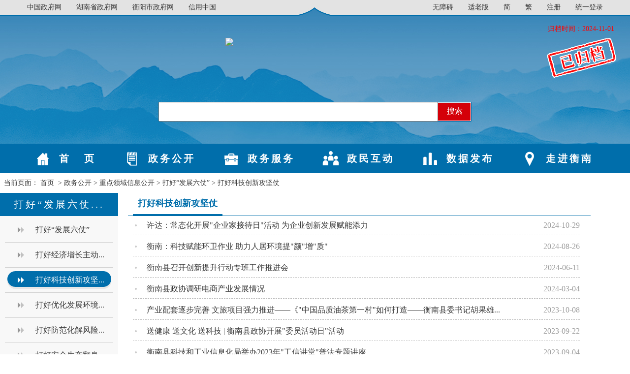

--- FILE ---
content_type: text/html
request_url: http://www.hengnan.gov.cn/zwgk/zdlyxxgk/dhfzlz/dhkjcxgjz/index.html
body_size: 5195
content:
<!doctype html>
<html>
<head><script type="text/javascript" src="/front/ui/jquery/jquery.js?v=v4.0.4"></script><script type="text/javascript" src="/front/ui/jquery/jquery.base64.js?v=v4.0.4"></script><script type="text/javascript" src="/front/ui/boshan/ui.js" data-appurl="/bcms"></script><link type="text/css" rel="stylesheet" href="/front/ui/page/info.css?v=v4.0.4"/><link type="text/css" rel="stylesheet" href="/front/ui/page/channel.css?v=v4.0.4"/><script type="text/javascript" src="/front/ui/visit/visit.js?s=40&c=42882&v=v4.0.4"></script>
    <meta charset="utf-8">
     <meta name="viewport" content="width=device-width, initial-scale=1, maximum-scale=1, minimum-scale=1, user-scalable=no">
	<!-- 栏目标签 -->
	<meta name="SiteName" content="衡南县人民政府">
	<meta name="SiteDomain" content="www.hengnan.gov.cn">
	<meta name="SiteIDCode" content="4304220010">
	<meta name="ColumnDescription" content="衡南县人民政府|衡南县人民政府官方网站|打好科技创新攻坚仗">
	<meta name="ColumnKeywords" content="衡南县人民政府|衡南县人民政府官方网站|衡南县人民政府.政务|打好科技创新攻坚仗|政府">
	<meta name="ColumnType" content="打好科技创新攻坚仗">
   <meta name="ColumnName" content="打好科技创新攻坚仗">
    <title>衡南县人民政府门户网站--政务公开--重点领域信息公开--打好“发展六仗”--打好科技创新攻坚仗</title>
    <link rel="stylesheet" href="/DFS//template/1794/css/index.css">
    <link rel="stylesheet" href="/DFS//template/1794/css/style.css">
     <script type="text/javascript" src="/DFS//template/5/js/jquery-3.5.1.min.js"></script>
  	<script type="text/javascript" src="/DFS//template/5/js/jquery-migrate-1.4.1.min.js"></script>
    <script src="/DFS//template/1794/js/hengnan_main.js"></script>
	<script type="text/javascript">
	    //设为首页
	    function SetHome(url){
	        if (document.all) {
	            document.body.style.behavior='url(#default#homepage)';
	               document.body.setHomePage(url);
	        }else{
	            alert("您好,您的浏览器不支持自动设置页面为首页功能,请您手动在浏览器里设置该页面为首页!");
	        }
	    }
	    //加入收藏
        function AddFavorite(sURL, sTitle) {
            sURL = encodeURI(sURL); 
	        try{   
	            window.external.addFavorite(sURL, sTitle);   
	        }catch(e) {   
	            try{   
	                window.sidebar.addPanel(sTitle, sURL, "");   
	            }catch (e) {   
	                alert("加入收藏失败，请使用Ctrl+D进行添加,或手动在浏览器里进行设置.");
	            }   
	        }
	    }
	
	</script>
       <script type="text/javascript">
     function logininrequest(){
      $.ajax({
        url:'http://www.hengnan.gov.cn/bcms/front/custom/user/logininrequest.do',
        type:'GET', //GET
        async:true,    //或false,是否异步
        success:function(data){//data是成功后，接收的返回
          window.open(data,"_blank");
        }
      });
    }
    </script>  
</head>
<body>
 <!--*************归档开始*****************-->
  
 <link href="/DFS/template/5/css/hengyang_guidang.css" rel="stylesheet">  
 <div id="hygd" style="display:none;"> 
 <span>归档时间：2024-11-01</span> 
 </div> 
 <script type="text/javascript"> 
 var today = new Date(); 
 if(new Date(today) > new Date('2024-11-01')){ 
 $('#hygd').show(); 
 } 
 </script> 

<!--****************归档结束***************-->
<script src="/DFS//template/1794/js/hn_head.js"></script><!--头部嵌入-->

<script>
	$(document).ready(function(){
		var ownername="打好科技创新攻坚仗";
		$(".general_left ul li[tit='"+ownername+"']").addClass("heard");
	});
</script>

    <!--中间内容开始-->
    <div class="location_main">
        <p>
            <span>当前页面：</span>
            <a href="http://www.hengnan.gov.cn" title="首页" target="_top" class="CurrChnlCls">首页</a>  > <a href="http://www.hengnan.gov.cn/zwgk/index.html" title="政务公开" target="_top" class="CurrChnlCls">政务公开</a> > <a href="http://www.hengnan.gov.cn/zwgk/zdlyxxgk/index.html" title="重点领域信息公开" target="_top" class="CurrChnlCls">重点领域信息公开</a> > <a href="http://www.hengnan.gov.cn/zwgk/zdlyxxgk/dhfzlz/index.html" title="打好“发展六仗”" target="_top" class="CurrChnlCls">打好“发展六仗”</a> > <a href="http://www.hengnan.gov.cn/zwgk/zdlyxxgk/dhfzlz/dhkjcxgjz/index.html" title="打好科技创新攻坚仗" target="_top" class="CurrChnlCls">打好科技创新攻坚仗</a>
        </p>
    </div>
    <div class="general_body">
        <div class="inner">
            <div class="general_left left">
                <div class="hd">
                    <p>打好“发展六仗...</p>
                </div>
                <div class="bd">
                    <ul>
				<li tit="打好“发展六仗”">
					<a href='http://www.hengnan.gov.cn/zwgk/zdlyxxgk/dhfzlz/dhfzlz/index.html' target='_top' title="打好“发展六仗”">打好“发展六仗”</a>
				</li>
				<li tit="打好经济增长主动仗">
					<a href='http://www.hengnan.gov.cn/zwgk/zdlyxxgk/dhfzlz/dhjjzzzdz/index.html' target='_top' title="打好经济增长主动仗">打好经济增长主动...</a>
				</li>
				<li tit="打好科技创新攻坚仗">
					<a href='http://www.hengnan.gov.cn/zwgk/zdlyxxgk/dhfzlz/dhkjcxgjz/index.html' target='_top' title="打好科技创新攻坚仗">打好科技创新攻坚...</a>
				</li>
				<li tit="打好优化发展环境持久仗">
					<a href='http://www.hengnan.gov.cn/zwgk/zdlyxxgk/dhfzlz/dhyhfzhjcjz/index.html' target='_top' title="打好优化发展环境持久仗">打好优化发展环境...</a>
				</li>
				<li tit="打好防范化解风险阻击仗">
					<a href='http://www.hengnan.gov.cn/zwgk/zdlyxxgk/dhfzlz/dhffhjfxzjz/index.html' target='_top' title="打好防范化解风险阻击仗">打好防范化解风险...</a>
				</li>
				<li tit="打好安全生产翻身仗">
					<a href='http://www.hengnan.gov.cn/zwgk/zdlyxxgk/dhfzlz/dhaqscfsz/index.html' target='_top' title="打好安全生产翻身仗">打好安全生产翻身...</a>
				</li>
				<li tit="打好重点民生保障仗">
					<a href='http://www.hengnan.gov.cn/zwgk/zdlyxxgk/dhfzlz/dhzdmsbzz/index.html' target='_top' title="打好重点民生保障仗">打好重点民生保障...</a>
				</li>
                    </ul>
                </div>
            </div>
            <div class="general_right right">
                <div class="hd">
			 <p class="list_name1"><a href='http://www.hengnan.gov.cn/zwgk/zdlyxxgk/dhfzlz/dhkjcxgjz/index.html' target='_top' title="打好科技创新攻坚仗">打好科技创新攻坚仗</a></p>
                </div>
                <div class="bd">
    				<ul>
                                	
		                        	<li>
			                        	<span>2024-10-29</span>
			        	        	<a href='http://www.hengnan.gov.cn/zwgk/zdlyxxgk/dhfzlz/dhkjcxgjz/20241029/i3492059.html'title="许达：常态化开展&quot;企业家接待日&quot;活动 为企业创新发展赋能添力" target='_blank'>许达：常态化开展"企业家接待日"活动 为企业创新发展赋能添力</a>
		        	        	</li>
                                	
                        	</ul>	
    			    				<ul>
                                	
		                        	<li>
			                        	<span>2024-08-26</span>
			        	        	<a href='http://www.hengnan.gov.cn/zwgk/zdlyxxgk/dhfzlz/dhkjcxgjz/20240826/i3439727.html'title="衡南：科技赋能环卫作业 助力人居环境提&quot;颜&quot;增&quot;质&quot;" target='_blank'>衡南：科技赋能环卫作业 助力人居环境提"颜"增"质"</a>
		        	        	</li>
                                	
                        	</ul>	
    			    				<ul>
                                	
		                        	<li>
			                        	<span>2024-06-11</span>
			        	        	<a href='http://www.hengnan.gov.cn/zwgk/zdlyxxgk/dhfzlz/dhkjcxgjz/20240611/i3390743.html'title="衡南县召开创新提升行动专班工作推进会" target='_blank'>衡南县召开创新提升行动专班工作推进会</a>
		        	        	</li>
                                	
                        	</ul>	
    			    				<ul>
                                	
		                        	<li>
			                        	<span>2024-03-04</span>
			        	        	<a href='http://www.hengnan.gov.cn/zwgk/zdlyxxgk/dhfzlz/dhkjcxgjz/20240304/i3270612.html'title="衡南县政协调研电商产业发展情况" target='_blank'>衡南县政协调研电商产业发展情况</a>
		        	        	</li>
                                	
                        	</ul>	
    			    				<ul>
                                	
		                        	<li>
			                        	<span>2023-10-08</span>
			        	        	<a href='http://www.hengnan.gov.cn/zwgk/zdlyxxgk/dhfzlz/dhkjcxgjz/20231012/i3133003.html'title="产业配套逐步完善 文旅项目强力推进——《&quot;中国品质油茶第一村&quot;如何打造——衡南县委书记胡果雄调研普贤村油茶产业》回访" target='_blank'>产业配套逐步完善 文旅项目强力推进——《"中国品质油茶第一村"如何打造——衡南县委书记胡果雄...</a>
		        	        	</li>
                                	
                        	</ul>	
    			    				<ul>
                                	
		                        	<li>
			                        	<span>2023-09-22</span>
			        	        	<a href='http://www.hengnan.gov.cn/zwgk/zdlyxxgk/dhfzlz/dhkjcxgjz/20231012/i3132978.html'title="送健康 送文化 送科技 | 衡南县政协开展&quot;委员活动日&quot;活动" target='_blank'>送健康 送文化 送科技 | 衡南县政协开展"委员活动日"活动</a>
		        	        	</li>
                                	
                        	</ul>	
    			    				<ul>
                                	
		                        	<li>
			                        	<span>2023-09-04</span>
			        	        	<a href='http://www.hengnan.gov.cn/zwgk/zdlyxxgk/dhfzlz/dhkjcxgjz/20231012/i3132979.html'title="衡南县科技和工业信息化局举办2023年&quot;工信讲堂&quot;普法专题讲座" target='_blank'>衡南县科技和工业信息化局举办2023年"工信讲堂"普法专题讲座</a>
		        	        	</li>
                                	
                        	</ul>	
    			    				<ul>
                                	
		                        	<li>
			                        	<span>2023-08-21</span>
			        	        	<a href='http://www.hengnan.gov.cn/zwgk/zdlyxxgk/dhfzlz/dhkjcxgjz/20231012/i3133004.html'title="许达率队赴山河智能对接广州工控衡南产业园项目建设工作" target='_blank'>许达率队赴山河智能对接广州工控衡南产业园项目建设工作</a>
		        	        	</li>
                                	
                        	</ul>	
    			    				<ul>
                                	
		                        	<li>
			                        	<span>2023-07-27</span>
			        	        	<a href='http://www.hengnan.gov.cn/zwgk/zdlyxxgk/dhfzlz/dhkjcxgjz/20231012/i3132987.html'title="衡南：党建引领产业发展 小&quot;瓜蒌&quot;种出大未来" target='_blank'>衡南：党建引领产业发展 小"瓜蒌"种出大未来</a>
		        	        	</li>
                                	
                        	</ul>	
    			    				<ul>
                                	
		                        	<li>
			                        	<span>2023-07-26</span>
			        	        	<a href='http://www.hengnan.gov.cn/zwgk/zdlyxxgk/dhfzlz/dhkjcxgjz/20231012/i3132885.html'title="衡南：不断优化公平竞争环境 更大激发市场竞争和创新活力" target='_blank'>衡南：不断优化公平竞争环境 更大激发市场竞争和创新活力</a>
		        	        	</li>
                                	
                        	</ul>	
    			    				<ul>
                                	
		                        	<li>
			                        	<span>2023-07-24</span>
			        	        	<a href='http://www.hengnan.gov.cn/zwgk/zdlyxxgk/dhfzlz/dhkjcxgjz/20231012/i3133006.html'title="许达主持召开衡南高新技术产业开发区调区扩区工作推进会" target='_blank'>许达主持召开衡南高新技术产业开发区调区扩区工作推进会</a>
		        	        	</li>
                                	
                        	</ul>	
    			    				<ul>
                                	
		                        	<li>
			                        	<span>2023-07-03</span>
			        	        	<a href='http://www.hengnan.gov.cn/zwgk/zdlyxxgk/dhfzlz/dhkjcxgjz/20231012/i3133007.html'title="做强特色农业产业 全面推进乡村振兴 衡南县政协举行专题议政性常委会会议" target='_blank'>做强特色农业产业 全面推进乡村振兴 衡南县政协举行专题议政性常委会会议</a>
		        	        	</li>
                                	
                        	</ul>	
    			    				<ul>
                                	
		                        	<li>
			                        	<span>2023-06-28</span>
			        	        	<a href='http://www.hengnan.gov.cn/zwgk/zdlyxxgk/dhfzlz/dhkjcxgjz/20231012/i3133008.html'title="许达到衡南产业开发区部分企业调研走访" target='_blank'>许达到衡南产业开发区部分企业调研走访</a>
		        	        	</li>
                                	
                        	</ul>	
    			    				<ul>
                                	
		                        	<li>
			                        	<span>2023-06-25</span>
			        	        	<a href='http://www.hengnan.gov.cn/zwgk/zdlyxxgk/dhfzlz/dhkjcxgjz/20231012/i3133009.html'title="许达主持召开衡阳市现代农业产业融合示范园多规统筹及融资相关工作会议" target='_blank'>许达主持召开衡阳市现代农业产业融合示范园多规统筹及融资相关工作会议</a>
		        	        	</li>
                                	
                        	</ul>	
    			    				<ul>
                                	
		                        	<li>
			                        	<span>2023-06-21</span>
			        	        	<a href='http://www.hengnan.gov.cn/zwgk/zdlyxxgk/dhfzlz/dhkjcxgjz/20231012/i3132990.html'title="县政协开展生态环保民主监督活动并调研特色产业" target='_blank'>县政协开展生态环保民主监督活动并调研特色产业</a>
		        	        	</li>
                                	
                        	</ul>	
    			<script>function goPage(curPageNo){if(curPageNo>1){window.location.href='http://www.hengnan.gov.cn/zwgk/zdlyxxgk/dhfzlz/dhkjcxgjz/pages/'+curPageNo+'.html'}else{window.location.href='http://www.hengnan.gov.cn/zwgk/zdlyxxgk/dhfzlz/dhkjcxgjz/'}}</script><div id='pages'><a href='javascript:void(0);' onclick='goPage(1)' class='previous'>&lt;</a><span>1</span><a href='javascript:void(0);' onclick='goPage(2)'>2</a><a href='javascript:void(0);' onclick='goPage(2)' class='next'>&gt;</a></div>
                    <div class="fenye"><div class="clsPage">
<style>
.clsPage{ font-size:12px; color:#000; font-family:Arial, Helvetica, sans-serif,宋体;margin:0px;padding:0px; text-align:center;}
.clsPage a{text-decoration:none; color:#000;}
.clsPage a:hover{color:red; text-decoration:none;}
.clsPage a:active{color:red; text-decoration:none;}	
</style>
<script language="JavaScript" type="text/javascript">

//createPageHTML(, , "", "");
var currentPage = ;//所在页从0开始
//var headPage = ""+"."+"";//首页
//var tailPage = "_" + (countPage-1) + "."//尾页
var prevPage = currentPage-1//上一页
var nextPage = currentPage+1//下一页
var countPage = //共多少页

document.write("共 <font color=red><b>"+countPage+"</b></font> 页  ");
//设置上一页代码
if(countPage>1&¤tPage!=0&¤tPage!=1)
	document.write("<a href=\".\">  首页</a> <a href=\""+"_" + prevPage + "."+"\">  上一页</a>   ");
else if(countPage>1&¤tPage!=0&¤tPage==1)
	document.write("<a href=\".\">  首页</a> <a href=\".\">  上一页</a>   ");
else
	document.write("  首页   上一页   ");
//循环
var num = 5;
for(var i=0+(currentPage-1-(currentPage-1)%num) ; i<=(num+(currentPage-1-(currentPage-1)%num))&&(i<countPage) ; i++){
	if(currentPage==i)
		document.write((i+1)+"   ");
	else if(i==0){
		document.write("<a href=\""+"."+"\">"+1+"</a>   ");}
	else
		document.write("<a href=\""+"_" + i + "."+"\">"+(i+1)+"</a>   ");
		
}

//设置下一页代码 
if(countPage>1&¤tPage!=(countPage-1))
	document.write("<a href=\""+"_" + nextPage + "."+"\">下一页</a>   <a href=\"_" + (countPage-1) + ".\">尾页   </a> ");
else
	document.write("  下一页   尾页   ");
	
//跳转页面
document.write("<font class='9ptb'>转到第  <input type='text' id='num' value="+(currentPage+1)+" style='width:30px;text-align:center;' />  页"+
		             "   <input type='submit' value='跳转' style='cursor:pointer;color:#ffffff; border:0px; width:65px; height:21px;line-height:21px;background:#006eab;'onClick=javacript:toPage() /></font>");
		             
function toPage(){
	var _num = document.getElementById("num").value;
	var str = ""+"_"+(_num-1)+"."+"";
	var url = location.href.substring(0,location.href.lastIndexOf("/")+1);
	if(_num<=1||_num==null)
		location.href = url+""+"."+"";
	else if(_num>countPage)
		alert("本频道最多"+countPage+"页");
	else
		location.href = url+str;
}	
            </script>
</div></div>
                </div>
            </div>
        </div>
    </div>
    <!--中间内容结束-->

<style>

.friendlink #select .sli .select_ul{    width: 1158px;
    overflow-x: scroll;
    height: 102px;}
.friendlink #select .sli,.friendlink #select .sli span{ width:165px;}
.friendlink #select .sli .select_ul li{margin:0 13.5px 10px;}
.friendlink #select .sli .select_ul::-webkit-scrollbar {display:none}
.friendlink #select .sli .select_ul li a{width:166px; height:30px; display: inline-block;}
</style>
<!--友情链接开始-->
<div class="friendlink">
    <div class="friendlink_box">
        <h3>网站导航</h3>
        <div id="select">
            <div class="sli">
                <span><a href="http://www.hengnan.gov.cn/yqlj/gjbwwz/index.html" target="_blank">- 国家部委网站 -</a></span>
                
            </div>
            <div class="sli">
                <span><a href="http://www.hengnan.gov.cn/yqlj/gnshcs/index.html" target="_blank">- 国内省会城市 -</a></span>
           

            </div>
            <div class="sli">
                <span> <a href="http://www.hengnan.gov.cn/yqlj/hnstjwz/index.html" target="_blank">- 湖南省厅局网站 -</a></span>
                
            </div>
            <div class="sli">
                <span><a href="http://www.hengnan.gov.cn/yqlj/sngszwz/index.html" target="_blank">- 省内各市州网站 -</a></span>
             
            </div>
            <div class="sli">
                <span><a href="http://www.hengnan.gov.cn/yqlj/hyxsqwz/index.html" target="_blank">- 衡阳县市区网站 -</a></span>
              
            </div>
  <div class="sli">
                <span><a href="http://www.hengnan.gov.cn/yqlj/xnwz/index.html" target="_blank">- 县内网站-</a></span>
       
            </div>
 
        </div>
    </div>
</div>
<!--友情链接结束-->
<script src="/DFS//template/1794/js/hn_foot.js"></script><!--尾部嵌入-->
</body>
</html>


--- FILE ---
content_type: text/css
request_url: http://www.hengnan.gov.cn/DFS//template/1794/css/index.css
body_size: 404
content:
/*公共样式*/
body,div,ul,ol,ul,li,ol,dl,dd,dt,form,span,p,textarea{ padding:0;margin:0;list-style:none;font-family:"微软雅黑";font-size:14px;}
h1,h2,h3,h4,h5,h6{margin:0;padding:0;}
div,form, label, input, textarea, img, span{ margin:0px;padding:0px;}
ol,ul,li,dl ,dt,dd ,p,img{ list-style: none;border: none;}
img{border:0;margin:0;padding:0; border:none;}
a,span{ text-decoration:none;text-align: left;}
p{margin:0px;}
a{color:#383838;}
input{outline:none;}
.left{float:left;}
.right{float:right;}
.clearFix:after,.clearFix:before{content: "";display: block;clear: both;}
.hide{display: none !important;}



--- FILE ---
content_type: text/css
request_url: http://www.hengnan.gov.cn/DFS//template/1794/css/style.css
body_size: 14052
content:
.header {
	width: 100%;
	height: 352px;
	overflow: hidden;
	background: url("../images/header_bg.jpg") no-repeat top center;
}

/*å¤´éƒ¨é“¾æŽ¥å¼€å§‹*/
.header .header_text {
	width: 1200px;
	height: 30px;
	line-height: 30px;
	margin: 0 auto;
}

.header .header_text .header_text_left {
	float: left;
}

.header .header_text .header_text_right {
	float: right;
}

.header .header_text a {
	margin: 0 15px;
}

/*å¤´éƒ¨é“¾æŽ¥ç»“æŸ*/
/*å¤´éƒ¨logoå’Œæœç´¢å¼€å§‹*/
.header .header_ls {
	width: 1200px;
	height: 170px;
	margin: 2px auto 0;
	padding: 45px 0;
}

.header .header_ls .header_logo {
	width: 364px;
	height: 106px;
	margin: 0 auto 24px;
}

.header .header_ls .header_logo1 {
	width: 364px;
	height: 106px;
	margin: 0 auto 24px;
}

.header .header_search {
	background: url("../images/header_search.png") no-repeat;
	width: 636px;
	height: 40px;
	margin: 0 auto;
}

.header .header_search .swap_value {
	width: 568px;
	float: left;
	font-size: 16px;
	text-indent: 10px;
	line-height: 40px;
	-moz-box-sizing: border-box;
	-webkit-box-sizing: border-box;
	box-sizing: border-box;
	height: 40px;
	* height: 38px;
	* line-height: 38px;
}

.header .header_search .swap_Search {
	width: 66px;
	height: 36px;
	margin: 1px;
	float: left;
	display: inline-block;
	font-size: 16px;
	color: #fff;
	text-align: center;
	line-height: 36px;
	cursor: pointer;
}

/*å¤´éƒ¨logoå’Œæœç´¢ç»“æŸ*/
/*å¤´éƒ¨å¯¼èˆªå¼€å§‹*/
.header .header_nav {
	width: 100%;
	height: 60px;
	line-height: 60px;
	background: #006eab;
}

.header .header_nav .nav {
	width: 1200px;
	overflow: hidden;
	margin: 0 auto;
}

.header .header_nav .nav li {
	float: left;
	margin: 0 20px;
	letter-spacing: 4px;
}

.header .header_nav .nav li a samp {
	display: inline-block;
	width: 54px;
	height: 60px;
	float: left;
}

.header .header_nav .nav li a span {
	display: inline-block;
	padding: 0 6px;
	float: left;
	font-size: 20px;
	font-weight: bold;
	color: #FFf;
}

.header .header_nav .nav li a samp.nav1 {
	background: url("../images/nav_1.png") no-repeat center center;
}

.header .header_nav .nav li a samp.nav2 {
	background: url("../images/nav_2.png") no-repeat center center;
}

.header .header_nav .nav li a samp.nav3 {
	background: url("../images/nav_3.png") no-repeat center center;
}

.header .header_nav .nav li a samp.nav4 {
	background: url("../images/nav_4.png") no-repeat center center;
}

.header .header_nav .nav li a samp.nav5 {
	background: url("../images/nav_5.png") no-repeat center center;
}

.header .header_nav .nav li a samp.nav6 {
	background: url("../images/nav_6.png") no-repeat center center;
}

/*å¤´éƒ¨å¯¼èˆªç»“æŸ*/
/*å¤´æ¡å¼€å§‹*/
.leading {
	width: 100%;
	height: 108px;
	background: #ffffff;
}

.leading .leading_box {
	width: 1140px;
	height: 68px;
	margin: 0 auto;
	padding: 20px 30px;
	background: url("../images/leading.png") no-repeat 32px center;
}

.leading .leading_box h4 {
	width: 100%;
	height: 42px;
	color: #006eab;
	font-size: 26px;
	line-height: 42px;
	text-align: center;
	font-weight: 600;
}

.leading .leading_box h4 a {
	color: #006eab;
}

.leading .leading_box ul {
	width: 866px;
	height: 16px;
	margin: 8px auto 0;
}

.leading .leading_box ul li {
	border-right: 1px solid #8c8c8c;
	float: left;
	line-height: 16px;
	padding: 0 6px;
}

.leading .leading_box ul li:hover a {
	color: #006eab;
}

/*å¤´æ¡ç»“æŸ*/
/*æ–°é—»åŠ¨æ€å¼€å§‹*/
.bn {
	width: 100%;
	height: 566px;
	background: #f4f4f4;
	padding: 12px 0;
}

.bn .bn_box {
	width: 1200px;
	height: 566px;
	margin: 0 auto;
}

.bn .picHandovers {
	width: 675px;
	height: 463px;
	float: left;
	background: #FFF;
}

.bn .rolls {
	float: left;
	position: relative;
	display: inline-block;
	width: 675px;
	overflow: hidden;
}

.bn .rolls_pic {
	width: 675px;
	height: 463px;
}

.bn .rolls_pic img {
	width: 675px;
	height: 463px;
}

.bn .rolls_title {
	position: absolute;
	bottom: 0px;
	width: 675px;
	height: 50px;
	line-height: 50px;
	background: rgba(0, 0, 0, 0.5);
	filter: progid:DXImageTransform.Microsoft.gradient(startcolorstr=#7F000000, endcolorstr=#7F000000);
}

.bn .rolls_title a {
	padding-left: 10px;
	font-size: 14px;
	text-decoration: none;
	color: #FFFFFF;
}

.bn .rolls_num li.rolls_num_hover {
	background: red;
}

.bn .rolls_num {
	position: absolute;
	bottom: 17px;
	right: 0;
	margin-right: 5px;
	z-index: 10;
}

.bn .rolls_num li {
	width: 15px;
	height: 15px;
	float: left;
	margin: 0 5px;
	background: #fff;
}

.news {
	width: 484px;
	height: 423px;
	background: #fff;
	float: right;
	padding: 20px 12px;
}

.news_tab {
	width: 484px;
	height: 380px;
}

.news_tab .news_tab_title {
	width: 484px;
	height: 50px;
}

.news_tab .news_tab_title a {
	width: 120px;
	height: 50px;
	display: inline-block;
	text-align: center;
	line-height: 44px;
	font-size: 20px;
	color: #000;
	font-weight: bold;
}

.news_tab ul {
	width: 484px;
	height: 320px;
	padding-top: 4px;
}

.news_tab ul li {
	width: 484px;
	height: 32px;
	line-height: 32px;
	text-indent: 10px;
	font-size: 16px;
}

.news_tab ul li:hover a {
	color: #006eab;
}

.news_tab ul li span {
	float: right;
}

.tab_bg {
	background: url("../images/tab_title.png") no-repeat center center;
	color: #FFF !important;
}

.news .news_dt {
	width: 484px;
	height: 44px;
}

.news .news_dt a {
	text-indent: 2em;
	width: 162px;
	height: 44px;
	text-align: center;
	line-height: 40px;
	color: #212121;
	font-size: 18px;
	display: inline-block;
}

.news .news_dt .news_bmdt {
	float: left;
	margin-left: 66px;
	background: url("../images/news_bmdt.png") no-repeat;
}

.news .news_dt .news_xzdt {
	float: right;
	margin-right: 66px;
	background: url("../images/news_xzdt.png") no-repeat;
}

/*æ–°é—»åŠ¨æ€ç»“æŸ*/
/*ä¸“é¢˜å¼€å§‹*/
.special {
	width: 1207px;
	height: 75px;
	margin-left: -7px;
	float: left;
	margin-top: 20px;
	margin-bottom: 10px;
}

.special h4 {
	float: left;
	width: 50px;
	height: 80px;
	background: url("../images/special_h4.png") no-repeat;
	margin-top: -5px;
}

.special h4 a {
	width: 40px;
	height: 40px;
	color: #fff;
	font-size: 18px;
	float: left;
	padding: 18px 5px 22px;
	text-align: center;
}

.special ul {
	width: 1156px;
	float: left;
	height: 75px;
}

.special ul li {
	width: 280px;
	height: 75px;
	margin-left: 9px;
	float: left;
}

/*ä¸“é¢˜ç»“æŸ*/
/*ä¿¡æ¯å…¬å¼€å¼€å§‹*/
.info {
	width: 1200px;
	height: 376px;
	padding: 22px 0;
	margin: 0 auto;
}

.info .info_left {
	width: 266px;
	height: 376px;
	float: left;
}

.info .info_left a {
	text-indent: 66px;
	color: #fff;
	background: #006eab;
	font-size: 18px;
	line-height: 60px;
	display: inline-block;
	height: 60px;
	width: 264px;
	border: 1px solid #006eab;
	margin-bottom: 14px;
}

.info .info_left a.info_l1 {
	background: url("../images/info_l1.png") no-repeat 15px center #006eab;
}

.info .info_left a.info_l2 {
	background: url("../images/info_l2.png") no-repeat 15px center #006eab;
}

.info .info_left a.info_l3 {
	background: url("../images/info_l3.png") no-repeat 15px center #006eab;
}

.info .info_left a.info_l4 {
	background: url("../images/info_l.png") no-repeat 15px center #006eab;
}

.info .info_left a.info_l5 {
	background: url("../images/info_l4.png") no-repeat 15px center #006eab;
}

.info .info_right {
	width: 445px;
	height: 376px;
	float: left;
}

.info .info_right .hot_Title {
	width: 415px;
	height: 42px;
	position: relative;
	border-bottom: 1px solid #c2cfe3;
	padding: 0 15px;
}

.info .info_right .hot_Title .a_hover {
	color: #006eab !important;
}

.info .info_right .hot_Title a {
	display: inline-block;
	height: 42px;
	color: #000;
	font-weight: bold;
	line-height: 42px;
	font-size: 18px;
	float: left;
}

.info .info_right .hot_Title span {
	width: 40px;
	height: 40px;
	display: inline-block;
	float: left;
	color: #b8b8b8;
	line-height: 40px;
	text-align: center;
}

.info .info_right .samphover {
	background: #0092db;
	color: #ffffff !important;
}

.info .info_right .hot_content {
	height: 320px;
	width: 445px;
	padding: 12px 0 0;
	position: relative;
}

.info .info_right .hot_content .hot_tab {
	position: absolute;
	display: none;
}

.info .info_right .hot_content ul {
	width: 445px;
	overflow: hidden;
}

.info .info_right .hot_content ul li {
	font-size: 16px;
	width: 445px;
	height: 32px;
	line-height: 32px;
	text-indent: 35px;
	position: relative;
	background: url("../images/info_li.jpg") no-repeat 15px center;
}

.info .info_right .hot_content ul li a {
	color: #212121;
}

.info .info_right .hot_content ul li:hover a {
	color: #006eab;
}

.info .info_right .hot_content ul li samp {
	position: absolute;
	right: 0;
	font-size: 14px;
}

/*ä¿¡æ¯å…¬å¼€ç»“æŸ*/
/*æ”¿åŠ¡å…¬å¼€ ç½‘ä¸ŠåŠžäº‹ æ”¿æ°‘äº’åŠ¨å¼€å§‹*/
.affairs {
	width: 384px;
	height: 354px;
	border: 1px solid #e1e1e1;
	border-top: 3px solid #e1e1e1;
	float: left;
}

.affairs h4 {
	width: 384px;
	height: 62px;
	background: #006eab;
	border-bottom: 1px solid #e1e1e1;
}

.affairs h4 a {
	width: 140px;
	height: 62px;
	display: inline-block;
	margin: 0 114px;
	line-height: 62px;
	color: #fff;
	font-size: 22px;
	text-align: right;
	background: url("../images/affairs_h4.png") no-repeat left center;
}

.affairs .affairs_box {
	width: 368px;
	height: 196px;
	padding: 14px 8px;
}

.affairs .affairs_box .affairs_box_a1 {
	background: url("../images/affairs_box_a1.jpg") 10px center no-repeat;
	width: 174px;
	height: 50px;
	display: inline-block;
	text-indent: 40px;
	line-height: 50px;
	margin-top: 10px;
	font-size: 16px;
}

.affairs .affairs_box .affairs_box_a2 {
	background: url("../images/affairs_box_a2.jpg") 10px center no-repeat;
	width: 174px;
	height: 50px;
	display: inline-block;
	text-indent: 40px;
	line-height: 50px;
	margin-top: 10px;
	font-size: 16px;
}

.affairs .affairs_box .affairs_box_a3 {
	background: url("../images/affairs_box_a3.jpg") 10px center no-repeat;
	width: 174px;
	height: 50px;
	display: inline-block;
	text-indent: 40px;
	line-height: 50px;
	margin-top: 10px;
	font-size: 16px;
}

.affairs .affairs_box .affairs_box_a4 {
	background: url("../images/affairs_box_a4.jpg") 10px center no-repeat;
	width: 174px;
	height: 50px;
	display: inline-block;
	text-indent: 40px;
	line-height: 50px;
	margin-top: 10px;
	font-size: 16px;
}

.affairs .affairs_box .affairs_box_a5 {
	background: url("../images/affairs_box_a1.jpg") 10px center no-repeat;
	width: 174px;
	height: 50px;
	display: inline-block;
	text-indent: 40px;
	line-height: 50px;
	margin-top: 10px;
	font-size: 16px;
}

.affairs .affairs_box .affairs_box_a6 {
	background: url("../images/affairs_box_a6.jpg") 10px center no-repeat;
	width: 174px;
	height: 50px;
	display: inline-block;
	text-indent: 40px;
	line-height: 50px;
	margin-top: 10px;
	font-size: 16px;
}

.affairs .affairs_box a:hover {
	color: #006eab;
}

.affairs .affairs_a {
	width: 175px;
	height: 46px;
	text-align: center;
	line-height: 46px;
	display: inline-block;
	background: url("../images/affairs_a.png") no-repeat;
	font-size: 16px;
	color: #fff;
}

.sote {
	width: 384px;
	height: 354px;
	border: 1px solid #e1e1e1;
	border-top: 3px solid #e1e1e1;
	float: left;
	margin: 0 20px;
}

.sote h4 {
	width: 384px;
	height: 62px;
	background: #006eab;
	border-bottom: 1px solid #e1e1e1;
}

.sote h4 a {
	width: 140px;
	height: 62px;
	display: inline-block;
	margin: 0 114px;
	line-height: 62px;
	color: #fff;
	font-size: 22px;
	text-align: right;
	background: url("../images/sote_h4.png") no-repeat left center;
}

.sote .sote_box {
	width: 368px;
	height: 196px;
	padding: 14px 8px;
}

.sotes_tab {
	width: 368px;
	height: 196px;
}

.sotes_tab .sotes_tab_title {
	width: 368px;
	height: 34px;
}

.sotes_tab .sotes_tab_title a {
	width: 88px;
	height: 30px;
	display: inline-block;
	text-align: center;
	line-height: 30px;
	font-size: 16px;
	color: #383838;
	background: #fff;
	margin-right: 4px;
}

.sotes_tab .sotes_box ul {
	width: 368px;
	height: 148px;
}

.sotes_tab .sotes_box ul li {
	width: 60px;
	height: 70px;
	float: left;
	margin: 4px 16px 0;
}

.sotes_tab .sotes_box ul li a span {
	width: 60px;
	height: 30px;
	text-align: center;
	display: inline-block;
}

.sote .sote_box .sotes_tab .sotes_box {
	width: 368px;
	height: 166px;
}

.sote .sote_box .sotes_tab .sotes_box .sotes_box_tab {
	width: 60px;
	height: 8px;
	margin: 8px 154px 0;
}

.sote .sote_box .sotes_tab .sotes_box .sotes_box_tab span {
	background: url("../images/sotes_btspan2.png") no-repeat;
	width: 20px;
	height: 8px;
	display: inline-block;
}

.sote .sote_a1 {
	width: 175px;
	height: 46px;
	text-align: center;
	line-height: 46px;
	display: inline-block;
	background: url("../images/sote_a1.png") no-repeat;
	font-size: 16px;
	color: #fff;
	text-indent: 40px;
}

.sote .sote_a2 {
	width: 175px;
	height: 46px;
	text-align: center;
	line-height: 46px;
	display: inline-block;
	background: url("../images/sote_a2.png") no-repeat;
	color: #fff;
	font-size: 16px;
	text-indent: 40px;
}

.sotes_tab .sotes_boxsa ul {
	width: 368px;
	height: 138px;
	padding-top: 10px;
}

.sote .sote_box .sotes_tab .sotes_boxsa .sotes_box_tab span {
	background: url("../images/sotes_btspan2.png") no-repeat;
	width: 20px;
	height: 8px;
	display: inline-block;
}

.sote .sote_box .sotes_tab .sotes_boxsa ul li {
	width: 83px;
	height: 40px;
	float: left;
	background: url("../images/sotes_box_img.png") no-repeat;
	margin-bottom: 8px;
}

.sote .sote_box .sotes_tab .sotes_boxsa ul li span {
	width: 83px;
	height: 40px;
	display: inline-block;
	text-align: center;
	line-height: 32px;
}

.sotes_tab_bg {
	background: url("../images/sotes_tab_bg.png") no-repeat center center !important;
	height: 34px !important;
	color: #fff !important;
}

.sbts_bg {
	background: url("../images/sotes_btspan1.png") no-repeat !important;
}

.intera {
	width: 384px;
	height: 354px;
	border: 1px solid #e1e1e1;
	border-top: 3px solid #e1e1e1;
	float: right;
}

.intera h4 {
	width: 384px;
	height: 62px;
	background: #006eab;
	border-bottom: 1px solid #e1e1e1;
}

.intera h4 a {
	width: 140px;
	height: 62px;
	display: inline-block;
	margin: 0 114px;
	line-height: 62px;
	color: #fff;
	font-size: 22px;
	text-align: right;
	background: url("../images/intera_h4.png") no-repeat left center;
}

.intera .intera_box {
	width: 368px;
	height: 196px;
	padding: 14px 8px;
}

.intera_tab {
	width: 368px;
	height: 196px;
}

.intera_tab .intera_tab_title {
	width: 368px;
	height: 34px;
}

.intera_tab .intera_tab_title a {
	width: 88px;
	height: 30px;
	display: inline-block;
	text-align: center;
	line-height: 30px;
	font-size: 16px;
	color: #383838;
	background: #fff;
	margin-right: 4px;
}

.intera_tab .interas_box ul {
	width: 368px;
	height: 148px;
}

.intera_tab .interas_box ul li {
	width: 368px;
	height: 32px;
	line-height: 32px;
	background: url("../images/interas_box_li.jpg") no-repeat left center;
	text-indent: 15px;
	font-size: 16px;
}

.intera .intera_box .intera_tab .interas_box {
	width: 368px;
	height: 166px;
}

.intera_tab_bg {
	background: url("../images/sotes_tab_bg.png") no-repeat center center !important;
	color: #FFF !important;
	height: 34px !important;
}

.intera_tab .interas_box ul li:hover a {
	color: #006eab;
}

.intera .intera_a1 {
	width: 118px;
	height: 44px;
	text-align: center;
	line-height: 44px;
	display: inline-block;
	background: url("../images/intera_a1.jpg") no-repeat;
	color: #fff;
	font-size: 16px;
	text-indent: 25px;
}

.intera .intera_a2 {
	width: 118px;
	height: 44px;
	text-align: center;
	line-height: 44px;
	display: inline-block;
	background: url("../images/intera_a2.jpg") no-repeat;
	color: #fff;
	font-size: 16px;
	text-indent: 25px;
}

.intera .intera_a3 {
	width: 118px;
	height: 44px;
	text-align: center;
	line-height: 44px;
	display: inline-block;
	background: url("../images/intera_a3.jpg") no-repeat;
	color: #fff;
	font-size: 16px;
	text-indent: 25px;
}

/*æ”¿åŠ¡å…¬å¼€ ç½‘ä¸ŠåŠžäº‹ æ”¿æ°‘äº’åŠ¨ç»“æŸ*/
/*å‹æƒ…é“¾æŽ¥å¼€å§‹*/
.friendlink {
	width: 100%;
	height: 50px;
	background: #f4f4f4;
}

.friendlink .friendlink_box {
	width: 1200px;
	height: 50px;
	line-height: 50px;
	margin: 0 auto;
	position: relative;
}

.friendlink #select .sli span {
	display: inline-block;
	width: 199px;
	line-height: 20px;
	border-right: 1px solid #000;
	height: 20px;
	margin: 15px 0;
	text-align: center
}

.friendlink #select .sli {
	text-align: center;
	width: 200px;
	margin-left: 10px;
	height: 50px;
	float: left;
	line-height: 50px;
}

.friendlink #select .sli .select_ul {
	position: absolute;
	bottom: 50px;
	left: 50%;
	margin-left: -600px;
	border: 1px solid #f5f5f5;
	border-bottom: none;
	width: 1200px;
	background: #fff;
	z-index: 999;
	display: none;
	padding: 20px;
}

.friendlink #select .sli .select_ul li {
	width: 200px;
	height: 30px;
	line-height: 30px;
	text-indent: 10px;
	text-align: left;
	float: left;
	border: 1px solid #eeeeee;
	margin-left: 20px;
}

.friendlink h3 {
	float: left;
	width: 126px;
	height: 38px;
	line-height: 38px;
	font-size: 16px;
	text-indent: 20px;
	background: url("../images/friendlink.png") no-repeat;
	color: #fff;
	margin: 6px 10px;
}

/*å‹æƒ…é“¾æŽ¥ç»“æŸ*/
/*å°¾éƒ¨å¼€å§‹*/

.footer {
	width: 100%;
	background: #006eab;
	height: auto;
	border-top: none;
}
.footer .footer-wrap{width:1200px;margin: 0 auto;}
.footer .footer-bz{
    width: 325px;
    margin: 0 auto;
    overflow: hidden;
    display: inline-block;
    height: 96px;
}

.footer .footer-box {
	width: 615px;
	padding: 11px 0px;
	overflow: hidden;
	margin: 0 auto;
	text-align: center;
	display: inline-block;
}

.footer .footer_a {
	float: left;
	margin-left: 10px;
	margin-top: 0;
	position: static;
}

.footer .footer_ewm {
	float: left;
	margin-right: 3px;
}

.footer ul {
	margin: 0;
}

.footer ul li {
	line-height: 32px;
	font-size: 14px;
	color: #fff;
}
.footer ul li:nth-of-type(3){
    width: 100%;
    margin: 0 auto;
}
.footer samp {
	margin-top: 3px;
	float: left;
}
.footer-ewm{width: 230px;display: inline-block;text-align: right;vertical-align: top;}
#_span_jiucuo img{
    display: block;
}
.ewm-item{
    display: inline-block;
    text-align: center;
    height: 120px;
    width: 100px;
    margin-top: 23px;
}
.ewm-item a{
    float: left;
    text-align: center;
    margin-bottom: 5px;
    width: 100%;
}
.ewm-item p{
    float: left;
    width: 100%;
}
.ewm-item:last-of-type{
    margin-left: 15px;
}
.footer ul li a {
	color: #fff;
}
.footer ul li:nth-of-type(1) a{padding:0 5px}


/*å°¾éƒ¨ç»“æŸ*/
/*åœ°å€å¯¼èˆªå¼€å§‹*/
.location_main {
	width: 1200px;
	height: 40px;
	line-height: 40px;
	margin: 0 auto;
}

.location_main p {
	float: left;
	padding-left: 8px;
	line-height: 40px;
	color: #3a3a3a;
	font-size: 14px;
}

.location_main p span,
.location_main p a {
	color: #3a3a3a;
	font-size: 14px;
}

/*åœ°å€å¯¼èˆªç»“æŸ*/
/*æ”¿åŠ¡å…¬å¼€å¼€å§‹*/
.lead_public {
	height: 200px;
	background: #f4f4f4;
}

.lead_public .inner {
	height: 170px;
	padding-top: 17px;
}

.lead_icon_public {
	width: 110px;
	height: 170px;
	background: url(../images/lead_icon_public.png) no-repeat 30px 7px;
}

.lead_icon_public a {
	display: inline-block;
	width: 100%;
	height: 100%;
}

.lead_img_public {
	width: 134px;
	height: 170px;
}

.lead_details_public {
	width: 284px;
	height: 154px;
	padding-top: 8px;
	margin-left: 30px;
}

.lead_details_public p {
	width: 100%;
	height: 37px;
	line-height: 37px;
}

.lead_details_public p span {
	float: left;
	width: 90px;
	color: #006eab;
	font-size: 18px;
	font-style: normal;
}

.lead_details_public p i {
	float: left;
	color: #006eab;
	font-size: 18px;
	font-style: normal;
}

.lead_details_public .more {
	display: inline-block;
	width: 110px;
	height: 32px;
	line-height: 32px;
	background: url(../images/blue_button_public.png);
	text-align: center;
	color: #fff;
	font-size: 16px;
}

.lead_right_public {
	width: 636px;
	height: 128px;
	padding-top: 10px;
}

.lead_right_public .hd {
	height: 44px;
	line-height: 44px;
	text-align: center;
}

.lead_right_public .hd h4 {
	float: left;
	width: 144px;
	height: 44px;
	margin-right: 4px;
	background: #e8e8e8;
	cursor: pointer;
}

.lead_right_public .hd h4 a {
	color: #006eab;
	font-size: 18px;
}

.lead_right_public .hd h4.on {
	background: #006eab;
}

.lead_right_public .hd h4.on a {
	color: #fff;
}

.lead_right_public .bd {
	margin-top: 17px;
	margin-left: 10px;
	display: inline-block;
}

.lead_right_public .bd .bd_box ul li {
	float: left;
	width: 97px;
	line-height: 38px;
	text-align: center;
	background: url(../images/spot_grey.png) no-repeat left;
}

.lead_right_public .bd .bd_box ul li a {
	display: inline-block;
	height: 100%;
	cursor: pointer;
}

.hideMore {
	display: none;
}

.lead_right_public .bd .bd_box ul li.wid80 {
	width: 80px;
}

.lead_right_public .bd .bd_box ul li.wid115 {
	width: 115px;
}

.info_public {
	height: 687px;
	margin-top: 30px;
}

.info_left {
	width: 266px;
	height: 687px;
}

.info_left ul li {
	float: left;
	width: 266px;
	height: 65px;
	margin-bottom: 19px;
	background: url(../images/info_bg_public.png);
	cursor: pointer;
}

.info_left ul li a {
	display: inline-block;
	width: 100%;
	height: 100%;
}

.info_left ul li i {
	float: left;
	display: inline-block;
	width: 36px;
	height: 65px;
	margin-left: 22px;
	margin-right: 25px;
}

.info_left ul li.info_icon1_public i {
	background: url(../images/info_icon1_public.png) no-repeat center;
}

.info_left ul li.info_icon2_public i {
	background: url(../images/info_icon2_public.png) no-repeat center;
}

.info_left ul li.info_icon3_public i {
	background: url(../images/info_icon3_public.png) no-repeat center;
}

.info_left ul li.info_icon4_public i {
	background: url(../images/info_icon4_public.png) no-repeat center;
}

.info_left ul li.info_icon5_public i {
	background: url(../images/info_icon5_public.png) no-repeat center;
}

.info_left ul li.info_icon6_public i {
	background: url(../images/info_icon6_public.png) no-repeat center;
}

.info_left ul li.info_icon6_public i {
	background: url(../images/info_icon6_public.png) no-repeat center;
}

.info_left ul li.info_icon7_public i {
	background: url(../images/info_icon7_public.png) no-repeat center;
}

.info_left ul li.on,
.info_left ul li:hover {
	background: url(../images/info_white_bg_public.png);
}

.info_left ul li.on.info_icon1_public i {
	background: url(../images/info_white_icon1_public.png) no-repeat center;
}

.info_left ul li.on.info_icon2_public i {
	background: url(../images/info_white_icon2_public.png) no-repeat center;
}

.info_left ul li.on.info_icon3_public i {
	background: url(../images/info_white_icon3_public.png) no-repeat center;
}

.info_left ul li.on.info_icon4_public i {
	background: url(../images/info_white_icon4_public.png) no-repeat center;
}

.info_left ul li.on.info_icon5_public i {
	background: url(../images/info_white_icon5_public.png) no-repeat center;
}

.info_left ul li.on.info_icon6_public i {
	background: url(../images/info_white_icon6_public.png) no-repeat center;
}

.info_left ul li.on.info_icon6_public i {
	background: url(../images/info_white_icon6_public.png) no-repeat center;
}

.info_left ul li.on.info_icon7_public i {
	background: url(../images/info_white_icon7_public.png) no-repeat center;
}

.info_left ul li span {
	float: left;
	display: inline-block;
	line-height: 65px;
	font-size: 16px;
}

.info_left ul li.on span,
.info_left ul li:hover span {
	color: #fff;
}

.important_public {
	padding-top: 6px;
	width: 267px;
	height: 89px;
}

.info_right {
	width: 910px;
	height: 687px;
}

.news1_public {
	width: 453px;
	height: 330px;
}

.news1_public .hd {
	height: 39px;
	line-height: 39px;
	background: #f2f2f2;
	color: #313131;
}

.news1_public .hd h4 {
	float: left;
	width: 111px;
	text-align: center;
	font-size: 18px;
	font-weight: normal;
	cursor: pointer;
}

.news1_public .hd h4.on {
	background: url(../images/blue_hd_public.png);
}

.news1_public .hd h4.on a {
	color: #fff;
}

.news1_public .bd {
	margin-top: 10px;
}

.news1_public .bd ul li {
	line-height: 32px;
	margin-left: 6px;
	padding-left: 23px;
	background: url(../images/blue_spot_public.png) no-repeat left;
	font-size: 16px;
}

.news1_public .bd ul li span {
	float: right;
}

.news1_public .bd ul li:hover a {
	color: #006eab;
	cursor: pointer;
}

.news2_public {
	width: 442px;
	height: 330px;
}

.news2_public .hd {
	height: 39px;
	line-height: 39px;
	background: #f2f2f2;
	color: #313131;
}

.news2_public .hd h4 {
	float: left;
	width: 156px;
	text-align: center;
	font-size: 18px;
	font-weight: normal;
	cursor: pointer;
	background: #006eab url(../images/trumpt_public.png) no-repeat 18px center;
}

.news2_public .hd h4 a {
	display: inline-block;
	width: 99px;
	height: 39px;
	padding-left: 57px;
	color: #fff;
}

.news2_public .hd .more {
	float: right;
	line-height: 39px;
	margin-right: 17px;
	color: #006eab;
}

.news2_public .bd {
	margin-top: 10px;
}

.news2_public .bd ul li {
	line-height: 32px;
	margin-left: 6px;
	padding-left: 23px;
	background: url(../images/blue_spot_public.png) no-repeat left;
	font-size: 16px;
}

.news2_public .bd ul li span {
	float: right;
}

.news2_public .bd ul li:hover a {
	color: #006eab;
	cursor: pointer;
}

.news3_public {
	width: 453px;
	height: 330px;
	margin-top: 20px;
}

.news3_public .hd {
	height: 48px;
	line-height: 48px;
	border-bottom: 1px solid #c2cfe3;
	color: #313131;
}

.news3_public .hd h4 {
	float: left;
	width: 151px;
	text-align: center;
	font-size: 18px;
	font-weight: normal;
	cursor: pointer;
}

.news3_public .hd h4+h4 {
	background: url(../images/grey_hr_public.png) no-repeat left;
}

.news3_public .hd h4.on a {
	display: inline-block;
	width: 100%;
	height: 100%;
	text-align: center;
	color: #006eab;
	background: url(../images/active_icon_public.png) no-repeat bottom;
}

.news3_public .bd {
	margin-top: 10px;
}

.news3_public .bd ul li {
	line-height: 32px;
	margin-left: 6px;
	padding-left: 23px;
	background: url(../images/blue_spot_public.png) no-repeat left;
	font-size: 16px;
}

.news3_public .bd ul li span {
	float: right;
}

.news3_public .bd ul li:hover a {
	color: #006eab;
	cursor: pointer;
}

.news4_public {
	width: 442px;
	height: 330px;
	margin-top: 20px;
}

.news4_public .hd {
	height: 48px;
	line-height: 48px;
	border-bottom: 1px solid #c2cfe3;
	color: #313131;
}

.news4_public .hd h4 {
	float: left;
	width: 147px;
	text-align: center;
	font-size: 18px;
	font-weight: normal;
	cursor: pointer;
}

.news4_public .hd h4+h4 {
	background: url(../images/grey_hr_public.png) no-repeat left;
}

.news4_public .hd h4.on a {
	display: inline-block;
	width: 100%;
	height: 100%;
	text-align: center;
	color: #006eab;
	background: url(../images/active_icon_public.png) no-repeat bottom;
}

.news4_public .bd {
	margin-top: 10px;
}

.news4_public .bd ul li {
	line-height: 32px;
	margin-left: 6px;
	padding-left: 23px;
	background: url(../images/blue_spot_public.png) no-repeat left;
	font-size: 16px;
}

.news4_public .bd ul li span {
	float: right;
}

.news4_public .bd ul li:hover a {
	color: #006eab;
	cursor: pointer;
}

.report_public {
	width: 1198px;
	height: 144px;
	margin: 32px auto 0;
	border: 1px solid #95aed2;
}

.report_public ul li {
	float: left;
	width: 148px;
	height: 144px;
	cursor: pointer;
}

.report_public ul li+li {
	background: url(../images/blue_hr_public.png) no-repeat left;
}

.report_public ul li a {
	display: inline-block;
	width: 100%;
	height: 100%;
}

.report_public ul li i {
	float: left;
	display: inline-block;
	width: 100%;
	height: 42px;
	margin-top: 33px;
	margin-bottom: 18px;
}

.report_public ul li.report_icon1_public i {
	background: url(../images/blue_icon1_public.png) no-repeat center;
}

.report_public ul li.report_icon2_public i {
	background: url(../images/blue_icon2_public.png) no-repeat center;
}

.report_public ul li.report_icon3_public i {
	background: url(../images/blue_icon3_public.png) no-repeat center;
}

.report_public ul li.report_icon4_public i {
	background: url(../images/blue_icon4_public.png) no-repeat center;
}

.report_public ul li.report_icon5_public i {
	background: url(../images/blue_icon5_public.png) no-repeat center;
}

.report_public ul li.report_icon6_public i {
	background: url(../images/blue_icon6_public.png) no-repeat center;
}

.report_public ul li.report_icon7_public i {
	background: url(../images/blue_icon7_public.png) no-repeat center;
}

.report_public ul li.report_icon8_public i {
	background: url(../images/blue_icon8_public.png) no-repeat center;
}

.report_public ul li p {
	width: 100%;
	text-align: center;
	line-height: 30px;
	font-size: 18px;
}

.report_public ul li:hover p {
	color: #006eab;
}

.important_area_public {
	margin-top: 4px;
	margin-bottom: 35px;
}

.important_area_public .hd1 {
	text-align: center;
	height: 47px;
	background: url(../images/area_arrow_public.png) no-repeat bottom;
}

.important_area_public .hd1 a {
	color: #006eab;
	font-size: 22px;
	cursor: pointer;
}

.important_area_public .bd1 {
	height: 287px;
	margin-top: 4px;
}

.important_box1_public {
	float: left;
	width: 221px;
	height: 287px;
	margin-right: 23px;
	background: url(../images/area_bg1_public.png);
}

.important_box2_public {
	float: left;
	width: 221px;
	height: 287px;
	margin-right: 23px;
	background: url(../images/area_bg2_public.png);
}

.important_box3_public {
	float: left;
	width: 221px;
	height: 287px;
	margin-right: 23px;
	background: url(../images/area_bg3_public.png);
}

.important_box4_public {
	float: left;
	width: 221px;
	height: 287px;
	margin-right: 23px;
	background: url(../images/area_bg4_public.png);
}

.important_box5_public {
	float: left;
	width: 221px;
	height: 287px;
	background: url(../images/area_bg5_public.png);
}

.important_box_public .hd {
	width: 203px;
	height: 54px;
	margin-top: 15px;
	margin-left: 8px;
}

.important_box_public .hd a {
	height: 54px;
	line-height: 54px;
	color: #fff;
	font-size: 18px;
}

.important_box1_public .hd a {
	width: 150px;
	padding-left: 50px;
}

.important_box2_public .hd a {
	width: 132px;
	padding-left: 68px;
}

.important_box3_public .hd a {
	width: 138px;
	padding-left: 62px;
}

.important_box4_public .hd a {
	width: 132px;
	padding-left: 68px;
}

.important_box5_public .hd a {
	width: 132px;
	padding-left: 68px;
}

.important_box6_public .hd a {
	width: 150px;
	padding-left: 50px;
}

.important_box_public .bd ul {
	margin-top: 10px;
}

.important_box_public .bd a {
	display: inline-block;
	height: 100%;
	cursor: pointer;
}

.important_box1_public .bd ul li {
	float: left;
	line-height: 40px;
	margin-left: 36px;
	background: url(../images/area_arrow1_public.png) no-repeat left;
}

.important_box2_public .bd ul,
.important_box3_public .bd ul,
.important_box4_public .bd ul,
.important_box5_public .bd ul {
	margin-left: 4px;
}

.important_box2_public .bd ul li {
	float: left;
	display: inline-block;
	line-height: 40px;
	margin-left: 14px;
	background: url(../images/area_arrow2_public.png) no-repeat left;
}

.important_box3_public .bd ul li {
	float: left;
	line-height: 40px;
	margin-left: 18px;
	background: url(../images/area_arrow3_public.png) no-repeat left;
}

.important_box4_public .bd ul li {
	float: left;
	display: inline-block;
	line-height: 40px;
	margin-left: 14px;
	background: url(../images/area_arrow4_public.png) no-repeat left;
}

.important_box5_public .bd ul li {
	float: left;
	display: inline-block;
	line-height: 40px;
	margin-left: 14px;
	background: url(../images/area_arrow5_public.png) no-repeat left;
}

.important_box1_public .bd a {
	padding-left: 35px;
}

.important_box2_public .bd a {
	padding-left: 22px;
}

.important_box3_public .bd a {
	padding-left: 22px;
}

.important_box4_public .bd a {
	padding-left: 22px;
}

.important_box5_public .bd a {
	padding-left: 22px;
}

.important_box1_public .bd ul li:hover a {
	color: #da958c;
}

.important_box2_public .bd ul li:hover a {
	color: #86c1b4;
}

.important_box3_public .bd ul li:hover a {
	color: #bbce86;
}

.important_box4_public .bd ul li:hover a {
	color: #e2bb84;
}

.important_box5_public .bd ul li:hover a {
	color: #7ab1cf;
}

/*æ”¿åŠ¡å…¬å¼€ç»“æŸ*/
/*--------------------------------------å›¾ç‰‡è®¿é—®å¼€å§‹--------------------------------------*/
.mian_top {
	height: 322px;
	background: url(../images/top_banner.png) no-repeat center;
}

.mian_body .inner {
	display: inline-block;
	background: #fff;
	margin-bottom: 40px;
}

.mian_body .crumble {
	margin-left: 20px;
	margin-right: 20px;
	margin-bottom: 15px;
	line-height: 50px;
	border-bottom: 1px solid #eeeeee;
	background: url(../images/blue_location.png) no-repeat left 50% !important;
	font-size: 16px;
}

.mian_body .crumble .currentSite {
	padding-left: 25px;
	font-size: 16px;
}

.people_title {
	width: 1015px;
	height: 45px;
	margin: 0 auto 20px;
	background: url(../images/blue_title2.png) no-repeat center;
}

.people_title p {
	color: #fff;
	font-size: 16px;
	line-height: 38px;
	padding-left: 30px;
}

.people_details_div {
	width: 990px;
	height: 288px;
	margin: 0 auto;
}

.people_details_div img {
	float: left;
	width: 206px;
	height: 288px;
}

.people_details_div .people_details_text {
	float: right;
	width: 740px;
	height: 288px;
}

.people_details_text p,
.people_details_text p span {
	line-height: 40px;
	font-size: 16px;
}

.blue_span {
	color: #00aae5;
}

/*lunbo start*/
.mian_body .lunbo {
	width: 990px;
	height: 118px;
	margin: 48px auto 52px;
	background: #FFFFFF;
}

.mian_body .mr_frbox {
	height: 118px;
}

.mian_body .mr_frBtnL {
	float: left;
	margin-right: 28px;
	cursor: pointer;
	display: inline;
}

.mian_body .mr_frUl {
	float: left;
	overflow: hidden;
	width: 878px;
	height: 118px;
}

.mian_body .mr_frBtnR {
	float: right;
	cursor: pointer;
}

.mian_body .mr_frUl ul li {
	display: inline;
	float: left;
	width: 198px;
	height: 118px;
	margin-right: 20px;
	overflow: hidden;
}

.mian_body .mr_frUl ul li img {
	display: block;
	margin-bottom: 7px;
	width: 198px;
	height: 118px;
}

.mian_body .tempWrap {
	width: 872 !important;
}

/*lunbo end*/
.talk_main {
	display: inline-block;
	width: 986px;
	margin: 0 45px 20px;
	border: 2px solid #eee;
	border-radius: 7px;
}

.talk_title {
	float: left;
	width: 624px;
	padding-left: 17px;
	margin-right: 20px;
	line-height: 40px;
}

.people_title2 {
	float: left;
	width: 323px;
	line-height: 40px;
}

.talk_title p,
.people_title2 p {
	padding-left: 10px;
	font-size: 18px;
	color: #189bec;
}

/*rolling start*/
.talk_content {
	float: left;
	width: 622px;
	height: 700px;
	margin-left: 17px;
	margin-right: 20px;
	margin-bottom: 20px;
	border: 1px solid #eee;
	overflow-x: hidden;
	overflow-y: auto;
}

.talk_content::-webkit-scrollbar {
	width: 5px;
	height: 10px;
}

.talk_content::-webkit-scrollbar-track {
	background: #efefef;
	height: 5px;
	width: 5px;
}

.talk_content::-webkit-scrollbar-thumb {
	background: rgba(113, 97, 97, 0.22);
	border-radius: 4px;
}

.talk_content::-webkit-scrollbar-track-piece {
	background: #efefef;
}

/*rolling end*/
.talk_fragment {
	display: inline-block;
	width: 590px;
	margin: 20px 15px;
	border-bottom: 1px solid #eee;
}

.fragment_host,
.fragment_people {
	display: inline-block;
	width: 590px;
	margin-bottom: 18px;
}

.host_icon,
.people_icon {
	display: inline-block;
	float: left;
	width: 52px;
	height: 52px;
	margin-right: 10px;
}

.host_icon {
	background: url(../images/host.png) no-repeat center;
}

.people_icon {
	background: url(../images/people.png) no-repeat center;
}

.hostDiv {
	float: left;
	display: inline-block;
	width: 490px;
	padding: 16px;
	background: #f2f2f2;
}

.people_cotent {
	float: left;
	display: inline-block;
	padding-top: 12px;
	padding-bottom: 15px;
	width: 306px;
	border: 1px solid #eee;
}

.people_cotent img {
	display: inline-block;
	width: 107px;
	height: 150px;
	float: left;
	margin-left: 10px;
}

.people_right {
	float: left;
	width: 160px;
	margin-left: 16px;
	margin-right: 10px;
}

.people_name {
	color: #189bec;
	font-size: 16px;
	line-height: 35px;
}

.people_intro {
	color: #404040;
	font-size: 14px;
	line-height: 30px;
}

/*---------------------------------------å›¾ç‰‡è®¿é—®ç»“æŸ----------------------------------*/
/*èµ°è¿›è¡¡å—*/
.walkIntoSub {
	width: 100%;
}

.walkIntoSub_top {
	width: 100%;
	height: 434px;
	background: url(../images/Speech.jpg) no-repeat center center;
}

.welcomeWords {
	width: 580px;
	height: 320px;
	line-height: 38px;
	font-size: 16px;
	color: #383838;
	margin-top: 30px;
}

.walkIntoSub_center {
	width: 100%;
	height: 342px;
	background: url(../images/summarize.jpg) no-repeat center;
	position: relative;
}

.walkIntoSub_center .inner {
	height: 100%;
	background: url(../images/summarize_title.png) no-repeat center;
	position: relative;
}

.walkIntoSub_center a {
	position: absolute;
	width: 100px;
	height: 180px;
	text-align: center;
}

.walkIntoSub_center a img {
	margin-top: 0px;
	width: 90px;
	height: 20px;
	margin-top: 150px;
}

.walkIntoSub_center a:hover img {
	width: 100px;
	height: 22px;
}

.walkIntoSub_center a.Sit-1 {
	top: 100px;
	left: 50px;
}

.walkIntoSub_center a.Sit-2 {
	top: 33px;
	left: 222px;
}

.walkIntoSub_center a.Sit-3 {
	ss top: 100px;
	left: 398px;
}

.walkIntoSub_center a.Sit-4 {
	top: 40px;
	left: 580px;
}

.walkIntoSub_center a.Sit-5 {
	top: 100px;
	left: 755px;
}

.walkIntoSub_center a.Sit-6 {
	top: 38px;
	left: 925px;
}

/*æ—…æ¸¸æ‹›å•†*/
.roll {
	position: relative;
	display: inline-block;
	width: 612px;
	height: 320px;
	overflow: hidden;
}

.roll_pic {
	width: 100%;
	height: 100%;
}

.roll_pic a {
	display: table-cell;
	width: 100%;
	height: 100%;
	vertical-align: middle;
}

.roll_num li.roll_num_hover {
	background: url(../images/active_li_department.png) no-repeat center;
}

.roll_pic img {
	width: 612px;
}

.roll_num {
	position: relative;
	float: right;
	line-height: 40px;
	height: 40px;
	top: -35px;
	margin-right: 15px;
	z-index: 10;
}

.roll_num li {
	float: left;
	width: 12px;
	height: 40px;
	margin: 0 5px;
	line-height: 32px;
	background: url(../images/default_li_department.png) no-repeat center;
	text-align: center;
	cursor: pointer;
	color: #FFF;
	/*opacity:0.90;*/
}

.roll_title {
	position: absolute;
	bottom: 0px;
	width: 612px;
	height: 30px;
	line-height: 30px;
	background: rgba(0, 0, 0, 0.5);
	filter: progid:DXImageTransform.Microsoft.gradient(startcolorstr=#7F000000, endcolorstr=#7F000000);
}

.roll_title a {
	padding-left: 10px;
	font-size: 14px;
	text-decoration: none;
	color: #FFFFFF;
}

.Attract {
	background: url(../images/cen_bg1.jpg) no-repeat center;
}

.Attract_list {
	position: relative;
}

.Attract_title {
	z-index: 1000;
	width: 76px;
	height: 68px;
	background: url(../images/scenery_title.png) no-repeat center;
	position: absolute;
	top: -5px;
	left: 0px;
}

.Attract_project {
	width: 219px;
	height: 300px;
	position: relative;
}

.Attract_project p {
	width: 100%;
	height: 44px;
	position: absolute;
	top: 135px;
	left: 12px;
	background: url(../images/Attract_project.png) no-repeat center;
}

.Attract_project img {
	width: 100%;
	height: 100%;
	margin: 9px 0 0 12px;
}

.Attract_r {
	width: 563px;
	height: 320px;
	float: right;
	background: #FFFFFF;
}

.Attract_detailed {
	width: 300px;
	margin: 10px 10px 0 0;
}

.Attract_detailed li {
	height: 42px;
	line-height: 42px;
	background: url(../images/scenery_list.png) no-repeat left center;
}

.Attract_detailed li a {
	display: inline-block;
	width: 170px;
	overflow: hidden;
	text-overflow: ellipsis;
	white-space: nowrap;
	padding-left: 22px;
}

.Attract_detailed li span {
	float: right;
	padding-right: 10px;
}

.Specialty {
	width: 100%;
	background: url(../images/cenbg_2.png) no-repeat center;
}

.Exhibition {
	width: 100%;
	height: 110px;
	text-align: center;
}

.Exhibition img {
	margin-top: 20px;
}

.Exhibition_title {
	height: 80px;
	background: url(../images/SpecialtyBg1.png) no-repeat 90px top;
	text-align: center;
	line-height: 45px;
	color: #FFFFFF;
	font-size: 16px;
	font-weight: bold;
	text-align: center;
}

.Exhibition_show {
	position: relative;
}

.Exhibition_show>img {
	width: 171px;
	height: 171px;
	margin-left: 60px;
}

.Exhibition_show_in {
	width: 177px;
	height: 177px;
	position: absolute;
	left: 60px;
	top: 0;
}

.Exhibition_show_in img {
	width: 100%;
}

.Attract {
	width: 100%;
}

.Specialty ul {
	width: 100%;
}

.Specialty ul li {
	float: left;
	width: 300px;
}

.Specialty ul li a {
	display: block;
}

.Exhibition_img {
	display: inline-block;
	margin-left: 66px;
}

.Specialty ul li a:hover .Exhibition_title {
	background: url(../images/SpecialtyBg2.png) no-repeat 90px top;
}

/*èµ°è¿›è¡¡å—ç»“æŸ*/
/*é¢†å¯¼ä¹‹çª—å¼€å§‹*/
.lead_box {
	width: 1100px;
	border: 1px solid #eee;
	margin: 0 auto 35px;
	padding: 0 49px;
	overflow: hidden;
}

.lead_switch {
	padding-top: 25px;
}

.lead_tab {
	height: 59px;
}

.lead_tab h4 {
	float: left;
	width: 225px;
	height: 59px;
	margin-right: 65px;
	font-size: 20px;
	cursor: pointer;
}

.lead_tab h4.last {
	margin-right: 0px;
}

.lead_tab h4.lead_tab1 {
	background: url(../images/white_lead1.png);
}

.lead_tab h4.on.lead_tab1 {
	background: url(../images/blue_lead1.png);
}

.lead_tab h4.lead_tab2 {
	background: url(../images/white_lead2.png);
}

.lead_tab h4.on.lead_tab2 {
	background: url(../images/blue_lead2.png);
}

.lead_tab h4.lead_tab3 {
	background: url(../images/white_lead3.png);
}

.lead_tab h4.on.lead_tab3 {
	background: url(../images/blue_lead3.png);
}

.lead_tab h4.lead_tab4 {
	background: url(../images/white_lead4.png);
}

.lead_tab h4.on.lead_tab4 {
	background: url(../images/blue_lead4.png);
}

.lead_tabcon {
	margin-top: 18px;
	display: inline-block;
}

.lead_tabcon .lead_list {
	display: inline-block;
	background: #f6f6f6;
	padding: 15px;
	min-height: 40px;
	width: 200px;
	float: left;
}

.lead_tabcon .lead_list li {
	float: left;
	width: 200px;
	line-height: 40px;
	margin-right: 37px;
	cursor: pointer;
}

.lead_tabcon .lead_list li a {
	display: inline-block;
	width: 110px;
	height: 40px;
	padding-left: 20px;
	color: #161616;
	font-size: 16px;
}

.lead_tabcon .lead_list li.on {
	background: #006eab;
}

.lead_tabcon .lead_list li.on a {
	color: #fff;
}

.intro_box {
	padding-top: 33px;
	width: 850px;
	padding-bottom: 30px;
	display: inline-block;
	float: right;
}

.lead_left {
	width: 196px;
	height: 260px;
}

.lead_left img {
	width: 196px;
	height: 260px;
}

.lead_right {
	width: 640px;
}

.lead_part1 h3 {
	line-height: 42px;
	color: #006eab;
	font-size: 18px;
	font-weight: bold;
}

.lead_part1 h4 {
	line-height: 42px;
	color: #006eab;
	font-size: 16px;
}

.lead_part1,
.lead_part1 p,
.lead_part1 span {
	line-height: 30px !important;
	font-size: 14px !important;
}

.lead_part2,
.lead_part2 p,
.lead_part2 span {
	line-height: 30px !important;
	font-size: 14px !important;
}

.lead_part2 h4 {
	line-height: 42px;
	color: #006eab;
	font-size: 16px;
}

.important_part {
	height: 150px;
	overflow-x: hidden;
	overflow-y: auto;
}

.important_part li {
	float: left;
	width: 416px;
}

.important_part li a {
	color: #000;
}

.important_part::-webkit-scrollbar {
	width: 5px;
	height: 10px;
}

.important_part::-webkit-scrollbar-track {
	background: #efefef;
	height: 5px;
	width: 5px;
}

.important_part::-webkit-scrollbar-thumb {
	background: rgba(113, 97, 97, 0.22);
	border-radius: 4px;
}

.important_part::-webkit-scrollbar-track-piece {
	background: #efefef;
}

.lead_shadow {
	padding-bottom: 40px;
}

/*é¢†å¯¼ä¹‹çª—ç»“æŸ*/
/*é€šç”¨äºŒçº§ç»†è§ˆå¼€å§‹*/
.general_body {
	width: 1200px;
	margin: 0 auto 35px;
}

.general_body .inner {
	display: inline-block;
}

.general_left {
	width: 240px;
}

.general_left .hd {
	height: 47px;
	background: #006eab;
	text-align: center;
}

.general_left .hd p {
	letter-spacing: 4px;
	line-height: 47px;
	/*padding-left: 25px;*/
	text-align: center;
	font-size: 20px;
	color: #fff;
	/*background:url(../images/border_bg.png) no-repeat left center;*/
	;
}

.general_left .bd {
	padding-top: 3px;
	background: #f8f8f8;
}

.general_left .bd ul {
	width: 220px;
	margin: 0 auto;
	padding-bottom: 50px;
}

.general_left .bd ul li {
	height: 50px;
	line-height: 50px;
	cursor: pointer;
	font-size: 16px;
}

.general_left .bd ul li+li {
	border-top: 1px solid #d2d2d2;
}

.general_left .bd ul li a {
	display: inline-block;
	width: 158px;
	;
	padding-left: 62px;
	background: url(../images/grey_arrow_general.png) no-repeat 26px center;
}

.general_left .bd ul li.heard,
.general_left .bd ul li:hover {
	background: url(../images/active_blue_general.png) no-repeat center;
}

.general_left .bd ul li.heard a,
.general_left .bd ul li:hover a {
	color: #fff;
	background: url(../images/white_arrow_general.png) no-repeat 26px center;
}

.general_right {
	width: 940px;
}

.general_right .hd {
	height: 46px;
	border-bottom: 1px solid #006eab;
}

.general_right .hd .list_name1 {
	display: inline-block;
	line-height: 43px;
	margin: 0 10px;
	border-bottom: 3px solid #006eab;
	color: #006eab;
	font-size: 18px;
	cursor: pointer;
}

.general_right .hd .list_name1 a {
	padding: 0 10px;
	color: #006eab;
	font-weight: bold;
}

.general_right .hd .list_name2 {
	display: inline-block;
	line-height: 43px;
	margin: 0 10px;
	color: #3a3a3a;
	font-size: 18px;
	cursor: pointer;
}

.general_right .hd .list_name2 a {
	padding: 0 10px;
	font-weight: bold;
}

.general_right .bd ul {
	display: inline-block;
	margin: 0 10px;
	border-bottom: 1px dashed #b9b9b9;
}

.general_right .bd ul li {
	float: left;
	height: 38px;
	line-height: 38px;
	margin-left: 4px;
	padding-left: 24px;
	background: url(../images/grey_spot_general.png) no-repeat left;
	width: 880px;
}

.general_right .bd ul li span {
	float: right;
	color: #9f9f9f;
	font-size: 16px;
}

.general_right .bd ul li a {
	color: #3a3a3a;
	font-size: 16px;
	cursor: pointer;
}

.general_right .bd ul li:hover a {
	color: #006eab;
}

.general_box {
	width: 1200px;
	display: inline-block;
	min-height: 300px;
}

.general_box .hd {
	height: 46px;
	border-bottom: 1px solid #006eab;
}

.general_box .hd .list_name1 {
	line-height: 43px;
	margin: 0 10px;
	border-bottom: 3px solid #006eab;
	color: #006eab;
	font-size: 18px;
	cursor: pointer;
}

.general_box .hd .list_name1 a {
	padding: 0 10px;
}

.general_box ul {
	display: inline-block;
	width: 1148px;
	padding: 16px 0;
	margin: 0 10px;
	border-bottom: 1px dashed #b9b9b9;
}

.general_box ul li {
	float: left;
	width: 1115px;
	height: 32px;
	line-height: 32px;
	margin-left: 4px;
	padding-left: 24px;
	background: url(../images/grey_spot_general.png) no-repeat left;
}

.general_box ul li span {
	float: right;
	color: #9f9f9f;
	font-size: 16px;
}

.general_box ul li a {
	color: #3a3a3a;
	font-size: 16px;
	cursor: pointer;
}

.general_box ul li:hover a {
	color: #006eab;
}

.general_mian {
	width: 1198px;
	border: 1px solid #eee;
	padding: 0 20px;
}

.general_mian h3.general_title {
	line-height: 65px;
	color: #006eab;
	text-align: center;
	font-size: 28px;
}

.general_source {
	margin-top: 10px;
	margin-bottom: 20px;
	height: 30px;
	background: #f7f7f7;
	text-align: center;
}

.general_source span {
	margin: 0 10px;
	line-height: 30px;
}

.general_article {
	margin: 0 20px;
}

.general_article,
.general_article p,
.general_article span,
.general_article font,
.general_article div {
	line-height: 40px;
	font-size: 16px;
	font-family: "Microsoft Yahei" !important;
}

.general_article img {
	max-width: 100% !important;
	height: auto !important;
}

.general_article table {
	max-width: 100%;
	margin: 0 auto !important;
}

.general_font span {
	cursor: pointer;
}

.general_share {
	width: 100%;
	height: 60px;
}

.bdsharebuttonbox {
	float: right;
}

.fenye {
	height: 30px;
	margin-top: 20px;
}

/*é€šç”¨äºŒçº§ç»†è§ˆç»“æŸ*/
/*éƒ¨é—¨ä¿¡æ¯å…¬å¼€ç›®å½•å¼€å§‹*/
.department_box {
	width: 1170px;
	margin: 0 auto 12px;
	padding: 15px 15px 0 15px;
	border: 1px solid #eee;
}

.department_hd {
	height: 35px;
	background: #f5f5f5;
}

.department_hd h3 {
	float: left;
	width: 160px;
	height: 40px;
	line-height: 40px;
	font-size: 16px;
	text-align: center;
	background: #3d67a4;
	color: #fff;
}

.department_hd h4 {
	float: left;
	width: 250px;
	height: 35px;
	line-height: 35px;
	font-size: 16px;
	text-align: center;
	background: #006eab;
	color: #fff;
	font-weight: normal;
}

.department_bd {
	display: inline-block;
}

.department_bd ul {
	width: 1170px;
	margin-top: 10px;
	margin-left: 10px;
	display: inline-block;
}

.department_bd ul li {
	float: left;
	width: 110px;
	height: 35px;
	line-height: 35px;
	margin-right: 18px;
	margin-bottom: 10px;
	text-align: center;
	border: 1px solid #fff;
	background: #f8f8f8;
}

.department_bd ul li.special2 {
	line-height: 35px;
}

.department_bd ul li a {
	display: inline-block;
	width: 100%;
	height: 100%;
	text-align: center;
	cursor: pointer;
}

.department_bd ul li.on {
	background: #f3f8ff;
	border: 1px solid #cce0f9;
}

/*éƒ¨é—¨ä¿¡æ¯å…¬å¼€ç›®å½•ç»“æŸ*/
/*é‡ç‚¹åŠžäº‹æœåŠ¡å¼€å§‹*/
.service_box {
	width: 1138px;
	margin: 0 auto 35px;
	padding: 25px 30px 30px;
	border: 1px solid #eee;
}

.service_hd {
	height: 45px;
	border-bottom: 3px solid #006eab;
}

.service_hd p {
	float: left;
	width: 160px;
	height: 45px;
	margin-left: 15px;
	line-height: 45px;
	color: #fff;
	font-size: 16px;
	text-align: center;
	background: url(../images/importantService.png) no-repeat top;
}

.service_bd {
	display: inline-block;
}

.service_bd .service_block {
	position: relative;
	float: left;
	width: 224px;
	height: 94px;
	margin-left: 17px;
	margin-right: 40px;
	margin-top: 32px;
	background: #f9f9f9;
	border: 3px solid #f2f2f2;
}

.service_bd .service_block1 {
	margin-right: 0px;
}

.service_bd .service_block:hover,
.service_bd .service_block.on {
	background: #006eab;
	cursor: pointer;
}

.service_bd .service_block .service_icon {
	position: absolute;
}

.service_bd .service_block .service_title {
	height: 44px;
	line-height: 44px;
	margin-top: 3px;
	padding-left: 23px;
	color: #006eab;
	font-size: 17px;
	font-weight: bold;
}

.service_bd .service_block:hover .service_title,
.service_bd .service_block.on .service_title {
	color: #fff;
}

.service_bd .service_block .service_link {
	float: left;
	width: 100px;
	height: 30px;
	line-height: 30px;
	margin-left: 23px;
	text-align: center;
	color: #151515;
	background: url(../images/service_default.png);
}

.service_bd .service_block:hover .service_link,
.service_bd .service_block.on .service_link {
	color: #fff;
	background: url(../images/service_acrive.png);
}

.service_bd .service_block .service_icon {
	bottom: 0;
	right: 0;
	width: 41px;
	height: 40px;
	background: url(../images/house_default.png) no-repeat left;
	z-index: 100;
	transition: width 1s;
	-moz-transition: width 1s;
	-webkit-transition: width 1s;
	-o-transition: width 1s;
}

.service_bd .service_block:hover .service_icon,
.service_bd .service_block.on .service_icon {
	right: 0px;
	width: 65px;
	*width: 41px;
	width: 41px\0;
	height: 40px;
	background: url(../images/house_acrive.png) no-repeat left;
	transition: width 1.5s;
	-moz-transition: width 1.5s;
	-webkit-transition: width 1.5s;
	-o-transition: width 1.5s;
}

/*é‡ç‚¹åŠžäº‹æœåŠ¡ç»“æŸ*/
/*åŠžäº‹æœåŠ¡*/
.tpxw_y {
	width: 594px;
	height: 319px;
	float: right;
	background: #ffffff;
}

.tz_tab {
	width: 100%;
	height: 47px;
	background: url(../images/bszd_13.png) repeat-x bottom;
}

.tz_tab #c1 {
	margin-left: 10px;
}

.tz_tab a {
	float: left;
	line-height: 46px;
	color: #006eab;
	font-size: 18px;
	font-weight: bold;
}

.tz_tab li a {
	width: 134px;
	height: 47px;
	text-align: center;
	font-size: 16px;
	color: #006eab;
}

.tz_tab .current22 a {
	width: 134px;
	height: 47px;
	background: url(../images/bszd_12.png) no-repeat;
	color: #fff;
	border: none;
	text-align: center;
	cursor: pointer;
}

#d1 ul li,
#d2 ul li {
	width: 116px;
	height: 80px;
	float: left;
	margin-top: 12px;
	overflow: hidden;
}

#d1 ul li a,
#d2 ul li a {
	width: 116px;
	text-align: center;
	display: block;
	padding-top: 42px;
}

#d3 ul li {
	width: 102px;
	height: 48px;
	line-height: 44px;
	float: left;
	margin-top: 16px;
	overflow: hidden;
	background: url(../images/li_bg.png) no-repeat center;
	margin-left: 13px;
}

#d3 ul li a {
	width: 102px;
	text-align: center;
	display: block;
}

#d1 ul li:hover a,
#d2 ul li:hover a,
#d3 ul li:hover a {
	color: #006eab;
}

.grbsa_1 {
	background: url(../images/bsgr_1.png) no-repeat center top;
}

.grbsa_2 {
	background: url(../images/bsgr_2.png) no-repeat center top;
}

.grbsa_3 {
	background: url(../images/bsgr_3.png) no-repeat center top;
}

.grbsa_4 {
	background: url(../images/bsgr_4.png) no-repeat center top;
}

.grbsa_5 {
	background: url(../images/bsgr_5.png) no-repeat center top;
}

.grbsa_6 {
	background: url(../images/bsgr_6.png) no-repeat center top;
}

.grbsa_7 {
	background: url(../images/bsgr_7.png) no-repeat center top;
}

.grbsa_8 {
	background: url(../images/bsgr_8.png) no-repeat center top;
}

.grbsa_9 {
	background: url(../images/bsgr_9.png) no-repeat center top;
}

.grbsa_10 {
	background: url(../images/bsgr_10.png) no-repeat center top;
}

.grbsa_11 {
	background: url(../images/bsgr_11.png) no-repeat center top;
}

.grbsa_12 {
	background: url(../images/bsgr_12.png) no-repeat center top;
}

.grbsa_13 {
	background: url(../images/bsgr_13.png) no-repeat center top;
}

.grbsa_14 {
	background: url(../images/bsgr_14.png) no-repeat center top;
}

.grbsa_15 {
	background: url(../images/bsgr_15.png) no-repeat center top;
}

.grbsa_11 {
	background: url(../images/bsqy_1.png) no-repeat center top;
}

.grbsa_22 {
	background: url(../images/bsqy_2.png) no-repeat center top;
}

.grbsa_33 {
	background: url(../images/bsqy_3.png) no-repeat center top;
}

.grbsa_44 {
	background: url(../images/bsqy_4.png) no-repeat center top;
}

.grbsa_55 {
	background: url(../images/bsqy_5.png) no-repeat center top;
}

.grbsa_66 {
	background: url(../images/bsqy_6.png) no-repeat center top;
}

.grbsa_77 {
	background: url(../images/bsqy_7.png) no-repeat center top;
}

.grbsa_88 {
	background: url(../images/bsqy_8.png) no-repeat center top;
}

.grbsa_99 {
	background: url(../images/bsqy_9.png) no-repeat center top;
}

.grbsa_100 {
	background: url(../images/bsqy_10.png) no-repeat center top;
}

.grbsa_111 {
	background: url(../images/bsqy_11.png) no-repeat center top;
}

.grbsa_122 {
	background: url(../images/bsqy_12.png) no-repeat center top;
}

.grbsa_133 {
	background: url(../images/bsqy_13.png) no-repeat center top;
}

.grbsa_144 {
	background: url(../images/bsqy_14.png) no-repeat center top;
}

.grbsa_155 {
	background: url(../images/bsqy_15.png) no-repeat center top;
}

.bsfw_a {
	width: 1200px;
	height: 42px;
	line-height: 42px;
	margin: 0 auto;
}

.bsfw_a a {
	margin-left: 20px;
}

.bsfw_b1 {
	width: 1200px;
	margin: 0 auto;
	overflow: hidden;
}

.bsfw_b2 {
	width: 586px;
	height: 306px;
	float: left;
}

.bsfw_b3 {
	width: 600px;
	height: 306px;
	float: left;
	margin-left: 10px;
	background: #f4f4f4;
	position: relative;
}

.bsfw_b3s {
	width: 100%;
	height: 48px;
	background: url(../images/bsfw_1.png) left no-repeat;
}

.bsfw_b3s a {
	line-height: 45px;
	padding-left: 35px;
	color: #FFF;
	font-size: 18px;
	font-weight: 600;
}

.bsfw_b3 ul li {
	font-size: 16px;
	width: 560px;
	height: 32px;
	line-height: 32px;
	text-indent: 35px;
	position: relative;
	background: url("../images/info_li.jpg") no-repeat 45px center;
}

.bsfw_b3 ul li a {
	display: inline-block;
	width: 400px;
	height: 100%;
	color: #212121;
	overflow: hidden;
	text-overflow: ellipsis;
	white-space: nowrap;
}

.bsfw_b3 ul li a:hover {
	color: #006eab;
}

.bsfw_b3 ul li span {
	float: right;
}

.bsfw_c1 {
	width: 1200px;
	height: 100px;
	margin: 0 auto;
	overflow: hidden;
	margin-top: 29px;
	margin-bottom: 29px;
}

.bsfw_c11 {
	width: 586px;
}

.bsfw_c11 a {
	float: left;
}

.bsfw_c11 a+a {
	margin-left: 10px;
}

.bsfw_c12 {
	width: 590px;
	height: 98px;
	float: left;
	margin-left: 20px;
	border: 1px solid #d9d9d9;
}

.bsfw_c13 {
	height: 100px;
	width: 40px;
	background: #006eab;
	float: left;
}

.bsfw_c13 a {
	font-size: 18px;
	padding: 0px 10px 0px 10px;
	float: left;
	color: #FFF;
}

.bsfw_c14 {
	float: left;
	width: 520px;
	padding-left: 15px;
	padding-top: 10px;
}

.bsfw_c14 ul li {
	float: left;
	padding: 10px 8px;
}

.bsfw_c14 ul li a {
	font-size: 16px;
}

.bsfw_d1 {
	width: 1200px;
	height: 26px;
	margin: 0 auto;
	background: url(../images/bsfw_5.png) no-repeat;
}

.bsfw_d1 a {
	width: 165px;
	text-align: center;
	display: block;
	margin: auto;
	font-size: 20px;
	color: #006eab;
}

.bsfw_d2 {
	width: 1200px;
	height: 162px;
	margin: 0 auto;
	overflow: hidden;
}

.bsfw_d2 ul li {
	width: 90px;
	height: 114px;
	float: left;
	margin-left: 40px;
	margin-top: 20px;
}

.bsfw_d2 ul li a {
	display: block;
	padding-top: 80px;
	text-align: center;
}

.bsfw_d2 ul .bsfw_d21 {
	background: url(../images/bszd_1.png) no-repeat center top;
	margin-left: 35px;
}

.bsfw_d22 {
	background: url(../images/bszd_2.png) no-repeat center top;
}

.bsfw_d23 {
	background: url(../images/bszd_3.png) no-repeat center top;
}

.bsfw_d24 {
	background: url(../images/bszd_4.png) no-repeat center top;
}

.bsfw_d25 {
	background: url(../images/bszd_5.png) no-repeat center top;
}

.bsfw_d26 {
	background: url(../images/bszd_6.png) no-repeat center top;
}

.bsfw_d27 {
	background: url(../images/bszd_7.png) no-repeat center top;
}

.bsfw_d28 {
	background: url(../images/bszd_8.png) no-repeat center top;
}

.bsfw_d29 {
	background: url(../images/bszd_9.png) no-repeat center top;
}

.bjjg_e1 {
	width: 1200px;
	margin: 0 auto;
	overflow: hidden;
	padding-bottom: 35px;
}

.bjjg_e1z {
	width: 897px;
	height: 400px;
	float: left;
	background: url(../images/bswf_e1.png) no-repeat;
}

.bjjg_e1y {
	width: 280px;
	height: 400px;
	float: left;
	margin-left: 20px;
}

.bjjg_e1zs {
	width: 100%;
	height: 40px;
}

.bjjg_e1zs1 {
	width: 165px;
	height: 40px;
	float: left;
}

.bjjg_e1zs2 {
	float: right;
	line-height: 40px;
	padding-right: 10px;
}

.bjjg_e1zs1 a {
	text-align: center;
	display: block;
	line-height: 40px;
	font-size: 18px;
	color: #FFF;
}

.bjjg_e2 {
	background: #ebf5fb;
	height: 40px;
}

.bjjg_e2 th {
	text-align: center;
}

.bjjg_e2 td {
	text-align: center;
}

.bjjg_e3 {
	height: 39px;
	line-height: 30px;
}

.bjjg_f1 {
	height: 44px;
	background: url(../images/bszd_10.png) no-repeat;
}

.bjjg_f1 a {
	line-height: 30px;
	text-align: center;
	display: block;
	font-size: 20px;
	color: #006eab;
}

.bjjg_f2 {
	width: 282px;
	height: 37px;
	background: url(../images/bszd_11.png) no-repeat;
	margin-top: 15px;
}

.bjjg_f4 {
	width: 240px;
	height: 32px;
	border: 0;
	border: none;
	margin-top: 2px;
	margin-left: 2px;
	font-size: 18px;
	color: #a0a0a0;
}

.bjjg_f5 {
	width: 33px;
	height: 33px;
	float: right;
	border: 0;
	border: none;
}

.bjjg_f6 {
	text-align: right;
}

.bjjg_f6 td {
	height: 32px;
	line-height: 32px;
	font-size: 16px;
}

/*åŠžäº‹æœåŠ¡*/
/*æ”¿æ°‘äº’åŠ¨*/
.zmhd_a1 {
	width: 1200px;
	margin: 0 auto;
	overflow: hidden;
}

.zmhd_a2 {
	width: 875px;
	height: 434px;
	float: left;
}

.zmhd_a3 {
	width: 307px;
	height: 434px;
	float: right;
}

.zmhd_a21 {
	width: 100%;
	height: 41px;
	background: url(../images/zmhd_1.png) left no-repeat #f4f4f4;
	line-height: 41px;
	margin-bottom: 17px;
}

.zmhd_a21 span {
	float: left;
	margin-left: 53px;
	font-size: 18px;
	font-weight: bold;
	color: #FFF;
}

.zmhd_a21 a {
	float: right;
	color: #a0a0a0;
	margin-right: 10px;
}

.zmhd_a22 {
	color: #006eab;
}

.zmhd_a23,
.zmhd_a24 {
	height: 37px;
}

.zmhd_a23 td {
	border: 1px solid #dff3fe;
	background: #FFF;
}

.zmhd_a24 td {
	border: 1px solid #dff3fe;
	background: #f5f5f5;
}

.zmhd_a4 {
	width: 1200px;
	overflow: hidden;
	margin: 0 auto;
	margin-top: 30px;
	margin-bottom: 35px;
}

.zmhd_a41 {
	width: 875px;
	height: 356px;
	float: left;
}

.zmhd_a42 {
	width: 308px;
	height: 356px;
	float: right;
}

.zmhd_a411 {
	width: 875px;
	height: 50px;
	background: url(../images/zmhd_3.png)left no-repeat #f5f5f5;
	background-position: 15px 0px;
	margin-bottom: 20px;
}

.zmhd_a411z {
	width: 138px;
	float: left;
	line-height: 50px;
	font-size: 18px;
	margin-left: 65px;
	color: #006eab;
	font-weight: bold;
}

.zmhd_a411y {
	width: 647px;
	height: 50px;
	float: left;
	background: url(../images/zmhd_4.png) no-repeat center;
}

.zmhd_a52 {
	width: 548px;
	height: 32px;
	border: 0;
	border: none;
	margin-top: 8px;
	margin-left: 5px;
	font-size: 18px;
	color: #a0a0a0;
	float: left;
}

.zmhd_a53 {
	width: 90px;
	height: 32px;
	float: right;
	margin-top: 8px;
	border: 0;
	border: none;
}

.zmhd_a43 {
	width: 100%;
	height: 40px;
	background: #f4f4f4;
	border-left: 8px solid #006eab;
}

.zmhd_a43 a {
	font-size: 18px;
	color: #006eab;
	line-height: 40px;
	margin-left: 20px;
	font-weight: bold;
}

.zmhd_a44 {
	width: 306px;
	height: 310px;
	border: 1px solid #d9d9d9;
}

.zmhd_a45 img {
	width: 272px;
	height: 120px;
	margin: auto;
	padding: 16px 16px;
}

.zmhd_a44 ul {
	padding-left: 15px;
}

.zmhd_a44 ul li {
	line-height: 25px;
}

.zmhd_a412 {
	width: 425px;
	height: 282px;
	float: right;
}

.zmhd_a413 {
	width: 420px;
	height: 282px;
	float: left;
}

.zmhd_a415 {
	width: 100%;
	height: 36px;
	border-bottom: 1px solid #c2cfe3;
}

.zmhd_a415 li {
	float: left;
	width: 113px;
	height: 36px;
	margin-left: 10px;
}

.zmhd_a415 li a {
	line-height: 36px;
	color: #313131;
	font-size: 18px;
	display: block;
	text-align: center;
}

.zmhd_a4155 {
	float: right;
	line-height: 36px;
	font-size: 14px;
}

.zmhd_a415 .zmhd_a416 a {
	width: 113px;
	height: 36px;
	background: url(../images/zmhd_6.png) no-repeat bottom;
	color: #006eab;
	border: none;
	text-align: center;
	cursor: pointer;
}

.zmhd_a417 li {
	height: 38px;
	line-height: 38px;
}

.zmhd_a417 li a {
	font-size: 16px;
	float: left;
}

.zmhd_a417 li span {
	float: right;
}

.zmhd_a412s {
	width: 100%;
	height: 36px;
	background: url(../images/zmhd_7.png) no-repeat left;
	border-bottom: 1px solid #c2cfe3;
	line-height: 36px;
}

.zmhd_a412s span {
	font-size: 18px;
	width: 135px;
	display: block;
	float: left;
	color: #FFF;
	padding-left: 45px;
}

.zmhd_a412s a {
	float: right;
}

.zmhd_a412 ul li {
	height: 38px;
	line-height: 38px;
}

.zmhd_a412 li a {
	font-size: 16px;
	float: left;
}

.zmhd_a412 li span {
	float: right;
}

.bsfw_c14 ul li:hover a {
	color: #006eab;
}

.bsfw_b3 ul li:hover a {
	color: #006eab;
}

.bsfw_d2 ul li:hover a {
	color: #006eab;
}

.zmhd_a417 ul li:hover a {
	color: #006eab;
}

.zmhd_a412 ul li:hover a {
	color: #006eab;
}

/*æ”¿æ°‘äº’åŠ¨*/
/*å¾®åš*/
.microblog {
	width: 1050px;
	padding: 20px 25px;
	margin: 0 auto;
	overflow: hidden;
	text-align: left;
	background: #ffffff;
}

.microblog .wbtitle {
	width: 100%;
	height: 54px;
	margin: 15px 0;
}

.microblog .wbtitle li {
	float: left;
}

.microblog .wbtitle li.wbtext {
	width: 334px;
	color: #c15e57;
	text-align: center;
	font-size: 36px;
}

.microblog .wb-left {
	width: 600px;
	padding: 50px 0;
	float: left;
}

.microblog .wb-right {
	width: 450px;
	height: 430px;
	background: url("../images/phone.png") no-repeat center center;
	;
	float: right;
}

.wb-left .wbleft {
	width: 600px;
	height: 142px;
}

.wb-left .wbleft img {
	float: left;
}

.wb-left .wbleft p {
	height: 142px;
	width: 410px;
	float: right;
	text-indent: 2em;
	font-size: 16px;
	margin-left: 20px;
	line-height: 36px;
}

.wb-left ul {
	margin-top: 50px;
}

.wb-left ul li {
	line-height: 30px;
	font-size: 16px;
	margin-left: 20px;
}

.wbconter {
	width: 100%;
	height: 450px;
	margin: 15px 0;
}

.wbconter .wbc-t {
	width: 100%;
	height: 42px;
	overflow: hidden;
}

.wbconter .wbc-t .wbc-ti {
	width: 50px;
	height: 42px;
	float: left;
	display: inline-block;
	background: url("../images/wb-5.jpg") no-repeat center center;
}

.wbconter .wbc-t .wbc-tt1 {
	font-size: 28px;
	font-weight: bold;
	display: inline-block;
	float: left;
	line-height: 42px;
}

.wbconter .wbc-t .wbc-tt2 {
	font-size: 22px;
	color: #c15e57;
	font-weight: bold;
	display: inline-block;
	float: left;
	line-height: 46px;
}

.wbconter .wbc-t .wbc-border1 {
	width: 80%;
	height: 20px;
	float: right;
	position: relative;
	border-bottom: #f6f6f6 solid 2px;
}

.wbconter .wbc-t .wbc-border1 .wbc-border2 {
	width: 150px;
	height: 20px;
	border-bottom: #c15e57 solid 2px;
	position: absolute;
	left: 0;
}

.wbconter ul li {
	float: left;
	width: 230px;
	height: 80px;
	border: 1px solid #f8f8f8;
	border-radius: 5px;
	margin: 50px 15px 0;
}

.wbconter ul li a {
	display: inline-block;
}

.wbconter ul li a span {
	width: 230px;
	height: 52px;
	display: inline-block;
	background: url("../images/wb-6.jpg") no-repeat center center;
}

.wbconter ul li a p {
	width: 230px;
	height: 28px;
	font-size: 16px;
	line-height: 10px;
	text-align: center;
}

.gleft ul li {
	line-height: 32px;
}

/*ä¿¡æ¯å…¬å¼€ç›®å½•*/
.xxgk_ml {
	padding: 0px 10px;
}

.xxgk_ml_a {
	height: 45px;
	line-height: 45px;
	background: url(../images/xxgk_ml1.jpg) repeat-x;
}

.xxgk_ml_a span {
	line-height: 45px;
	background: url(../images/xxgk_ml2.png) no-repeat left;
	padding-left: 30px;
	font-size: 16px;
	font-weight: bold;
	margin-left: 10px;
	color: #016fac;
}

.xxgk_ml_b {
	background: url(../images/xxgk_ml3.jpg) no-repeat left;
	font-size: 16px;
	font-weight: bold;
	color: #016fac;
	padding-left: 25px;
	margin-left: 15px;
	line-height: 45px;
	height: 45px;
	clear: both;
}

.xxgk_ml_az {
	width: 810px;
	min-height: 500px;
	float: left;
	overflow: hidden;
}

.xxgk_ml_ay {
	width: 246px;
	min-height: 500px;
	float: right;
	overflow: hidden;
}

.xxgk_ml_ay ul li {
	width: 241px;
	height: 60px;
	line-height: 60px;
	background: url(../images/xxgk_ml4.png) no-repeat;
	margin-top: 22px;
	position: relative;
}

.xxgk_ml_ay ul li a {
	display: block;
	line-height: 60px;
	text-align: center;
}

.xxgk_ml_az22 li {
	float: left;
	padding: 0px 25px;
	height: 45px;
}

.xxgk_ml_az22 li a {
	line-height: 50px;
	text-align: center;
	display: block;
	font-size: 16px;
}

.xxgk_ml_ay ul li i {
	position: absolute;
	left: 20px;
	top: 10px;
	display: inline-block;
	-webkit-transition: -webkit-transform 0.6s ease-in;
	-moz-transition: -moz-transform 0.6s ease-in;
	transition: transform 0.6s ease-in;
}

.xxgk_ml_ay ul li:hover i {
	transform: rotateY(180deg)
}

/*ä¿¡æ¯å…¬å¼€ç›®å½•*/
/*å±…ä¸­æ¿å—*/
.inner {
	width: 1200px;
	margin: 0 auto;
}



@media all and (min-width: 768px) and (max-width: 1280px) {

	/* ipad é€‚åº” */
	.location_main {
		width: 100%;
	}

	.general_body {
		width: 100%;
	}
}

@media all and (min-width: 320px) and (max-width: 767px) {

	/* moblie é€‚åº” */
	/*è¯¦æƒ…é¡µ*/
	.location_main {
		width: 100%;
	}

	.general_body {
		width: 100%;
	}

	.inner {
		width: 100%;
	}

	.lead_box{
    width: 100%;
    box-sizing: border-box;
    padding: 0;
}

	.lead_tab{
    height: auto;
    display: flex;
    flex-wrap: wrap;
    justify-content: space-around;
}

	.lead_tab h4{
    margin: 10px 0;
    width: 160px;
    background-position: 50% 50% !important;
}
	.lead_tab h4.last {
	margin-right: 0;
}
	.lead_tabcon .lead_list{
    width: 100%;
    box-sizing: border-box;
    padding: 0;
    display: flex;
    flex-wrap: wrap;
    justify-content: center;
}
	.lead_tabcon .intro_box{
    width: 100%;
}
	.intros{
    width: 100% !important;!i;!;
}
	.lead_left{
    width: 100%;
    height: auto;
    text-align: center;
}
	.lead_right{
    width: 100%;
    box-sizing: border-box;
    padding: 0 20px;
}
	.lead_tabcon .lead_list li{
    margin-right: 0;
    width: 45%;
    text-align: center;
}
	.lead_tabcon .lead_list li a{
    padding: 0;
    width: 100%;
    text-align: center;
}

	.general_body .general_left {

		width: 100%;
	}

	.general_body .general_left .bd ul {
		display: flex;
		width: 100%;
		flex-wrap: wrap;
		justify-content: center;
		padding-bottom: 0;
	}

	.general_body .general_left .bd ul li {
		width: 170px;
	}

	.general_body .general_right {
		width: 100%;
	}

	.general_body .general_right .bd ul {
		width: 100%;
	}

	.general_body .general_right .bd ul li {
		float: none;
		height: auto;
		width: 100%;
		margin-left: 0;
	}

	.general_mian {
		width: 96%;
		padding: 2%;
	}

	.general_mian h3.general_title {
		line-height: 40px;
	}

	.general_source {
		height: auto;
	}

	/*é¡µå¤´*/
	.header {
		height: auto;
	}

	.header .header_text {
		width: 100%;
	}

	.header .header_text .header_text_left {
		display: none;
	}

	.header .header_text .header_text_right a:nth-child(n+3):nth-child(-n+4) {
		display: none;
	}

	.header .header_ls {
		width: 100%;
		margin: 2px auto 0;
		padding: 10px 0 0 0;
	}

	.header .header_ls .header_logo {
		width: 260px;
		margin: 0 auto;
		height: auto;
	}

	.header .header_ls .header_logo img {
		width: 100%;
	}

	.header .header_search {
		background: #fff;
		width: 60%;
		height: 45px;
		margin: 30px auto;
		border-radius: 5px;
	}

	.header .header_search .swap_value {
		width: 75%;
		float: left;
		font-size: 16px;
		text-indent: 10px;
		line-height: 45px;
		-moz-box-sizing: border-box;
		-webkit-box-sizing: border-box;
		box-sizing: border-box;
		height: 45px;
		* height: 43px;
		* line-height: 38px;
	}

	.header .header_search .swap_Search {
		width: 25%;
		height: 45px;
		border-radius: 5px;
		background: red;
		margin: 0;
		display: inline-block;
		font-size: 16px;
		color: #fff;
		text-align: center;
		line-height: 45px;
		cursor: pointer;
	}

	.header .header_nav {
		height: auto;
	}

	.header .header_nav .nav {
		overflow: hidden;
		margin: 0 auto;
		line-height: 54px;
		width: 100%;
	}

	.header .header_nav .nav li {
		float: left;
		width: 33%;
		margin: 0;
		border-bottom: #3893c2 1px solid;
		border-left: #3893c2 1px solid;
	}

	.header .header_nav .nav li a samp {
		display: inline-block;
		width: 36px;
		height: 54px;
		margin-left: 6px;
	}

	.header .header_nav .nav li a span {
		display: inline-block;
		color: #FFf;
		font-weight: 200;
		padding: 0;
		font-size: 16px;
	}

	.wrap {
		width: 100% !important
	}

	.wrap_top {
		width: 100% !important
	}

	.wrap_top img {
		width: 80%
	}

	.main {
		width: 100% !important
	}

	.main .menu {
		width: auto;
		float: none
	}

	.main .lists {
		float: none;
		width: auto;
	}

	.main .lists .gkgd-con-1 .zdgk-title {
		display: flex;
		flex-direction: row-reverse;
		justify-content: space-between;
	}

	.main .lists .gkgd-con-1 .zdgk-title span {
		width: auto;
	}

	.main .lists .gkgd-con ul li {
		border-bottom: 1px dashed #dcdcdc;
	}

	.friendlink {
		display: none;
	}

	.general_right .hd {
		height: auto;
	}

	.general_right .box {
		width: 100% !important;
		height: auto !important;
		box-sizing: border-box;
	}

	.general_right .box .search {
		width: 100% !important;
	}

	.general_right .box .search form {
		display: flex;
	}

	.general_right .box .search .input {
		width: 120px !important;
	}

	.general_right .box .search .btn-search1 {
		width: 75px;
		line-height: 16px;
	}

	.general_right .box .search .btn-search1 .zcss {
		float: none;
		margin: 0;
	}

	.general_right .box .search .btn-search1 .ssk_icon {
		display: none;
	}
	.zjhn .welcomeWords{
    width: 100%;
    height: auto;
}
	.zjhn .walkIntoSub_top{
    height: auto;
    background: none;
    box-sizing: border-box;
    padding: 0 15px;
}
	.zjhn .walkIntoSub_center a{
    position: static;
    margin-top: 20px;
    margin-left: 22px;
    display: block;
    float: left;
    height: auto;
}
	.zjhn .walkIntoSub_center a img{
    margin: 0 !important;
}
	.zjhn .roll{
    width: 100%;
}
	.zjhn .roll .roll_title{
    width: 100%;
}
	.zjhn .walkIntoSub_bottom .Attract_r{
    width: 100%;
    height: auto;
}
	.zjhn .walkIntoSub_bottom .Attract_project{
    width: 100%;
    float: none;
}
	.Attract_project img{margin:0}
	.zjhn .walkIntoSub_bottom .Attract_detailed{
    width: 100%;
    float: none;
    margin: 0;
    padding: 0 10px;
    box-sizing: border-box;
}
	.zjhn .Specialty ul li{
    width: 150px;
    margin-left: 32px;
}
	.zjhn .Specialty{
    background: url(../images/cenbg_2.png) #ebf6f9 no-repeat center;
}
	.Specialty .Exhibition_show .Exhibition_show_in{
    width: 150px;
    height: 150px;
    left: 0;
}
	.Specialty .Exhibition_show>img{
    width: 150px;
    height: 150px;
    margin-left: 0;
}
	.Specialty .Exhibition_title{
    background: url(../images/SpecialtyBg1.png) no-repeat 6px top;
}
	.department_box{width:100%;box-sizing: border-box;}


	/*é¡µå°¾*/
	.footer {
		height: auto !important;
		text-align: center;
	}

	.footer-box {
		width: 96% !important;
		padding: 2% !important;
	}

	.footer .footer_a {
		float: none;
		padding-left: 0 !important;
	}

	.footer ul {
		float: none;
		margin: 0;
	}
	.footer ul li a{
    white-space: nowrap;
    float: none !important;
}
	.footer ul li:nth-of-type(3){
    width: 100%;
}
	.footer ul li:nth-of-type(3) span{
    white-space: nowrap;
}
	.footer .footer-bz{
    width: 100%;
    display: flex;
    justify-content: center;
}
}

--- FILE ---
content_type: text/css
request_url: http://www.hengnan.gov.cn/DFS/template/5/css/hengyang_guidang.css
body_size: 226
content:
#hygd{
    position: absolute;
    width: 160px;
    height: 150px;
    text-align: center;
    right: 20px;
    top: 50px;
    background: url(/bcms/DFS/template/5/image/hygd.png) center 5px no-repeat;
}

#hygd span{
    font-size: 14px;
    color: #ff0000;
    padding-top: 120px;
}


--- FILE ---
content_type: text/css
request_url: http://www.hengnan.gov.cn/DFS/template/1794/css/hnzw_top.css
body_size: 2412
content:
body.affairs .header {
	width: 100%;
	height: 352px;
	overflow: hidden;
	background: url("../images/header_bg.jpg") no-repeat top center;
}

/*Ã¦Â¾Â¶Ã¦â€™Â®Ã¥â€žÂ´Ã©â€“Â¾Ã§â€šÂ¬Ã¥Â¸Â´Ã¥Â¯Â®Ã¢â€šÂ¬Ã¦Â¿Â®Ã¯Â¿Â½*/
body.affairs .header .header_text {
	width: 1200px;
	height: 30px;
	line-height: 30px;
	margin: 0 auto;
}

body.affairs .header .header_text .header_text_left {
	float: left;
}

body.affairs .header .header_text .header_text_right {
	float: right;
}

body.affairs .header .header_text a {
	margin: 0 15px;
    font-size: 14px;
}
body.affairs .header .header_ls {
	width: 1200px;
	height: 260px;
	margin: 2px auto 0;
	padding: 45px 0;
}

body.affairs .header .header_ls .header_logo {
	width: 364px;
	height: 106px;
	margin: 0 auto 24px;
	float: none;
}

body.affairs .header .header_ls .header_logo1 {
	width: 364px;
	height: 106px;
	margin: 0 auto 24px;
}

body.affairs .header .header_search {
	display: none;
}

body.affairs .header .header_search .swap_value {
	width: 568px;
	float: left;
	font-size: 16px;
	text-indent: 10px;
	line-height: 40px;
	-moz-box-sizing: border-box;
	-webkit-box-sizing: border-box;
	box-sizing: border-box;
	height: 40px;
	* height: 38px;
	* line-height: 38px;
}

body.affairs .header .header_search .swap_Search {
	width: 66px;
	height: 36px;
	margin: 1px;
	float: left;
	display: inline-block;
	font-size: 16px;
	color: #fff;
	text-align: center;
	line-height: 36px;
	cursor: pointer;
}

/*Ã¦Â¾Â¶Ã¦â€™Â®Ã¥â€žÂ´logoÃ©ÂÅ“Ã¥Â±Â¾Ã¦â€šÂ³Ã§Â»Â±Ã£Ë†Â¢Ã§Â²Â¨Ã©Ââ€°Ã¯Â¿Â½*/
/*Ã¦Â¾Â¶Ã¦â€™Â®Ã¥â€žÂ´Ã§â‚¬ÂµÃ¨â€°Â°Ã¥Å¸â€¦Ã¥Â¯Â®Ã¢â€šÂ¬Ã¦Â¿Â®Ã¯Â¿Â½*/
body.affairs .header .header_nav {
	width: 100%;
	height: 60px;
	line-height: 60px;
	background: #006eab;
	float: none;
	margin: 0;
}

body.affairs .header .header_nav .nav {
	width: 1200px;
	overflow: hidden;
	margin: 0 auto;
}

body.affairs .header .header_nav .nav li {
	float: left;
	margin: 0 20px;
	letter-spacing: 4px;
	line-height: inherit;
	height: auto;
}

body.affairs .header .header_nav .nav li a samp {
	display: inline-block;
	width: 54px;
	height: 60px;
	float: left;
}

body.affairs .header .header_nav .nav li a span {
	display: inline-block;
	padding: 0 6px;
	float: left;
	font-size: 20px;
	font-weight: bold;
	color: #FFf;
}

body.affairs .header .header_nav .nav li a samp.nav1 {
	background: url("../images/nav_1.png") no-repeat center center;
}

body.affairs .header .header_nav .nav li a samp.nav2 {
	background: url("../images/nav_2.png") no-repeat center center;
}

body.affairs .header .header_nav .nav li a samp.nav3 {
	background: url("../images/nav_3.png") no-repeat center center;
}

body.affairs .header .header_nav .nav li a samp.nav4 {
	background: url("../images/nav_4.png") no-repeat center center;
}

body.affairs .header .header_nav .nav li a samp.nav5 {
	background: url("../images/nav_5.png") no-repeat center center;
}

body.affairs .header .header_nav .nav li a samp.nav6 {
	background: url("../images/nav_6.png") no-repeat center center;
}



.footer {
	width: 100%;
	background: #006eab;
	height: auto;
	border-top: none;
}
.footer .footer-wrap{width:1200px;margin: 0 auto;}
.footer .footer-bz{
    width: 325px;
    margin: 0 auto;
    overflow: hidden;
    display: inline-block;
    height: 96px;
}

.footer .footer-box {
	width: 615px;
	padding: 11px 0px;
	overflow: hidden;
	margin: 0 auto;
	text-align: center;
	display: inline-block;
}

.footer .footer_a {
	float: left;
	margin-left: 10px;
	margin-top: 0;
	position: static;
}

.footer .footer_ewm {
	float: left;
	margin-right: 3px;
}

.footer ul {
	margin: 0;
}

.footer ul li {
	line-height: 32px;
	font-size: 14px;
	color: #fff;
}
.footer ul li:nth-of-type(3){
    width: 100%;
    margin: 0 auto;
}
.footer samp {
	margin-top: 3px;
	float: left;
}
.footer-ewm{width: 230px;display: inline-block;text-align: right;vertical-align: top;}
#_span_jiucuo img{
    display: block;
}
.ewm-item{
    display: inline-block;
    text-align: center;
    height: 120px;
    width: 100px;
    margin-top: 23px;
}
.ewm-item a{
    float: left;
    text-align: center;
    margin-bottom: 5px;
    width: 100%;
}
.ewm-item p{
    float: left;
    width: 100%;
}
.ewm-item:last-of-type{
    margin-left: 15px;
}
.footer ul li a {
	color: #fff;
}
.footer ul li:nth-of-type(1) a{padding:0 5px}

body.useOldFixed .footer .footer-bz:not(.skipAutoFix){
    display: flex;
    align-items: center;
    justify-content: center;
    padding-top: 20px;
}
body.useOldFixed .footer .footer_a{
    margin-right: 10px;
}
body.useOldFixed .footer .footer_a img{
    height: 70px !important;
}
body.useOldFixed .footer ul li:nth-of-type(3) a:nth-of-type(1){
    min-height: auto !important;
    line-height: 32px !important;
    height: auto !important;
    float: none !important;
    padding-right: 15px;
}
body.useOldFixed .footer ul li:nth-of-type(3) a:nth-of-type(1) img{
    display: inline-block;
}
body.useOldFixed .footer ul li:nth-of-type(3) a:nth-of-type(1) p{
    display: inline-block;
    float: none !important;
    min-height: 32px !important;
    height: auto !important;
}
body.useOldFixed .footer ul li>span{
    white-space: nowrap;
}
body.useOldFixed .footer-ewm{
    text-align: center;
    display: block;
    width: 100%;
}
body.useOldFixed .ewm-item{
    width: 188px;
}
body.useOldFixed .ewm-item p{
    line-height: 64px !important;
}

body.useOldFixed .department_bd{display:block}
body.useOldFixed .lead_tabcon{
    width: 100% !important;
    float: none !important;
}
body.useOldFixed .lead_tabs h4{
    margin: 0 auto;
    display: block;
}
body.useOldFixed .lead_switch .lead_tabcon .lead_list{
    float: none;
    height: auto !important;
    width: 100% !important;
    overflow: hidden !important;
}
body.useOldFixed .apply .content .inner .tabSPAN span{
    width: auto !important;
}
body.useOldFixed  .content .inner .tabDiv ul li p{
    line-height: 72px !important;
}
body.useOldFixed .Attract_project{
    width: 500px;
}
body.useOldFixed .Attract_r{
    display: flex;
}
body.useOldFixed .Attract_detailed li a{
    width: 750px;
}
body.useOldFixed .Attract_detailed{
	margin-left: 40px;
}
body.useOldFixed .walkIntoSub_top{
	background:none;
}
body.useOldFixed .roll_num{
    top: -65px;
}
body.useOldFixed .Specialty{
    background: #e8f7f8;
}
body.useOldFixed .Exhibition_show>img{
	margin-left: 240px;
}
body.useOldFixed .Exhibition_show_in{
	left: 240px;
}
body.useOldFixed .service_box .service_bd .service_block{
    width: 274px !important;
    display: inline-block;
}
body.useOldFixed .service_bd .service_block .service_link{
    width: 200px;
    background: none;
    margin-left: 13px;
}
body.useOldFixed .service_bd .service_block .service_title{
	height:auto;
}

@media all and (min-width: 320px) and (max-width: 767px) {
	*{margin: 0;padding: 0;border: 0;font-size: 100%;vertical-align: baseline;outline: 0;background: transparent;}
	body .header .header_nav .nav li a samp{
    display: none;
}
	.header .header_nav .nav li a span{
    display: block;
    width: 100%;
    text-align: center;
    font-weight: normal !important;
}
	.header .header_text{
    background: #f4f4f4;
}
	.footer .footer-wrap{
    width: 100%;
}
	.footer .footer-bz{
    margin-top: 10px;
    height: auto;
}
	.footer .footer-box{
    padding: 0 !important;
}
	.footer-box ul li a{
    padding: 0 5px;
}
	.footer-box ul li span{
    white-space: nowrap;
}
	.ewm-item{
    margin-top: 0;
}
.department_bd ul{
    width: 100%;
}
	.department_box .department_bd ul li{
    line-height: 35px;
}
	.general_body .general_left .bd ul li{
    width: 50%;
    border: none;
}
	.general_left .bd ul li a{
    width: 100%;
    background: none;
    box-sizing: border-box;
}
	.general_left .bd ul li.heard, .general_left .bd ul li:hover{
    background: #006eab;
}
	.general_body .general_right .bd ul{box-sizing:border-box;margin: 0;}
	.general_body .general_right .bd ul li{
    background-position: 6% 50%;
    box-sizing: border-box;
    display: flex;
    flex-direction: row-reverse;
    padding-left: 0;
    padding-right: 10px;
    justify-content: space-between;
}
	.general_right .bd ul li a{
    white-space: nowrap;
    overflow: hidden;
    text-overflow: ellipsis;
    padding-right: 20px;
    width: 100%;
}
	.general_right .bd ul li span{
    white-space: nowrap;
    font-size: 14px;
}
.lead_switch .lead_tabcon{
    float: none !important;
    width: 100% !important;
    margin: 0 auto;
    height: auto !important;
    text-align: center;
}
	.lead_switch .lead_tabcon .lead_list{
    width: 100% !important;
    height: auto !important;
    display: flex;
}
.tongji_echarts_tab .echarts_tab_title{
    width: 100%;
    box-sizing: border-box;
    height: auto;
}
.tongji_echarts_tab .echarts_tab_title span{
    display: block;
    width: 100%;
    float: none;
}
.gray_bg .shuju_tab_left{
    float: none;
    width: 100%;
    box-sizing: border-box;
}
	.shuju_tab .shuju_tab_title{
    display: flex;
}
	.shuju_tab ul li{
    display: flex;
    justify-content: space-between;
}
	.shuju_tab ul li a{
    white-space: nowrap;
    overflow: hidden;
    text-overflow: ellipsis;
}
	.shuju_tab ul li span{
    white-space: nowrap;
}
	.gray_bg .shuju_tab_right{
    width: 100%;
    float: none;
    box-sizing: border-box;
}
	.shuju_zbjs .zbjs_list a{
    display: block;
    background: #fff;
    width: 19%;
    line-height: 24px;
    margin-bottom: 4px;
    font-size: 14px;
}
}

--- FILE ---
content_type: application/javascript
request_url: http://www.hengnan.gov.cn/front/ui/boshan/ui.js
body_size: 1470
content:
Array.prototype.contains = function(needle) {
	for (i in this) {
		if (this[i] == needle){
			return true;
		}
	}
	return false;
}
String.prototype.replaceAll = function(s1,s2){ 
	return this.replace(new RegExp(s1,"gm"),s2); 
}


var scripts=document.getElementsByTagName("script");
var thisScript = scripts[scripts.length - 1];
var appUrl = thisScript.getAttribute("data-appurl");
var dfsUrl = appUrl + "/DFS";
if(!appUrl){
	var lastUrl = thisScript.src;
	appUrl = lastUrl.replace("front/ui/boshan/ui.js", "");
	if(appUrl.indexOf("?") > 0){
		appUrl = appUrl.substring(0, appUrl.indexOf("?"));
	}
	dfsUrl = appUrl + "/DFS";
}
initUI();


function initUI(){
	if(appUrl == ""){
		return;
	}
	var uis = thisScript.getAttribute("data-ui");
	//兼容ajaxpage
	importantJs("jquery/jquery.js");
	importantJs("jquery/jquery.base64.js");
	if(!uis){
		return;
	}
	var uiList = uis.split(",");
	//基本
	importantJs("template/es5-shim.min.js");
	importantJs("template/es5-sham.min.js");
	importantJs("template/template-web.js");
	importantJs("template/template-bs.js");
	importantJs("layer/layer.js");
	importantJs("layer/bs.js");
	importantCss("layer/bs.css");
	importantCss("page/channel.css");
	importantJs("page/page.js");
	
	if(uiList.contains("echarts")){
		importantJs("echarts/echarts.min.js");
		importantJs("echarts/map/china.js");
		importantJs("echarts/wordcloud.min.js");
	}
	if(uiList.contains("video")){
		importantJs("jwplayer/jwplayer.js");
		importantJs("jwplayer/bs.js");
	}
	if(uiList.contains("validity")){
		importantJs("validity/jquery.form.js");
		importantJs("validity/jquery.validity.js");
		importantCss("validity/jquery.validity.css");
	}
	if(uiList.contains("editor")){
		importantCss("umeditor/themes/default/css/umeditor.min.css");
		importantJs("umeditor/umeditor.min.js");
		importantJs("umeditor/umeditor.config.js");
	}
	if(uiList.contains("tree")){
		importantJs("ztree/js/jquery.ztree.all-3.5.js");
		importantCss("ztree/css/zTreeStyle/zTreeStyle.css");
	}
	if(uiList.contains("mobile")){
		importantCss("mobile/mui/css/mui.min.css");
		importantJs("mobile/mui/js/mui.min.js");
		importantCss("mobile/boshan/mui.css");
	}
}
function importantJs(path){
	document.write("<script type='text/javascript' src='/front/ui/" + path + "'></script>"); 
}
function importantCss(path){
	document.write("<link type='text/css' rel='stylesheet' href='/front/ui/" + path + "'/>"); 
}
function getQueryString(name, url) {
	if(url == undefined){
		url = window.location.search.substr(1);
	}else if(url.indexOf("?") != -1){
		url = url.substr(url.indexOf("?") + 1)
	}else{
		url = "";
	}
	var reg = new RegExp("(^|&)" + name + "=([^&]*)(&|$)", "i"); 
	var r = url.match(reg); 
	if (r != null){
		return decodeURI(r[2]);
	}
	return ""; 
}

function post(url, setting){
	var opt = {
			type:'json',
			contentType : 'application/x-www-form-urlencoded',
			error:function(a,b,msg){alert('操作失败');},
			success:function(){},
			data:null,
			async:false
	};
	opt = $.extend(opt, setting);
	url = appUrl + url;
	//定义一个新的，防止引引用问题被修改
	var data = {};
	if(opt.data != null){
		$.base64.utf8encode = true;
		for (key in opt.data){
			var value = $.base64.btoa(opt.data[key] + "");	
			data[key] = value;
		}
	}
	$.ajax({
		type: "post",
		url: url,
		dataType: opt.type,
		error : opt.error,
		contentType : opt.contentType,
		data:data,
		success : opt.success,
		async:opt.async
	});
}


--- FILE ---
content_type: application/javascript
request_url: http://www.hengnan.gov.cn/DFS//template/2250/static/js/lang.js
body_size: 94265
content:
// 网页简繁体转换   
// 本js用于客户在网站页面选择繁体中文或简体中文显示，默认是正常显示，即简繁体同时显示   
// 在用户第一次访问网页时,会自动检测客户端语言进行操作并提示.此功能可关闭   
// 本程序只在UTF8编码下测试过，不保证其他编码有效   
    
// -------------- 以下参数大部分可以更改 --------------------   
//s = simplified 简体中文 t = traditional 繁体中文 n = normal 正常显示   
var zh_default = 'n'; //默认语言，请不要改变   
var zh_choose = 'n'; //当前选择   
var zh_expires = 7; //cookie过期天数   
var zh_class = 'zh_click'; //链接的class名，id为class + s/t/n 之一   
var zh_style_active = ''; //当前选择的链接式样   
var zh_style_inactive = ''; //非当前选择的链接式样   
var zh_browserLang = ''; //浏览器语言   
var zh_autoLang_t = true; //浏览器语言为繁体时自动进行操作   
var zh_autoLang_s = false; //浏览器语言为简体时自动进行操作   
var zh_autoLang_alert = true; //自动操作后是否显示提示消息   
//自动操作后的提示消息   
var zh_autoLang_msg = '歡迎來到本站,本站爲方便台灣香港的用戶\n1.采用UTF-8國際編碼,用任何語言發帖都不用轉碼.\n2.自動判斷繁體用戶,顯示繁體網頁\n3.在網頁最上方有語言選擇,如果浏覽有問題時可以切換\n4.本消息在cookie有效期內只顯示一次';   
var zh_autoLang_checked = 0; //次检测浏览器次数,第一次写cookie为1,提示后为2,今后将不再提示   
    
    
//判断浏览器语言的正则,ie为小写,ff为大写   
var zh_langReg_t = /^zh-tw|zh-hk$/i;   
var zh_langReg_s = /^zh-cn$/i;   
    
//简体繁体对照字表,可以自行替换   
var zh_s = '啊阿呵吖嗄腌锕锕厑爱矮挨哎碍癌艾唉哀蔼隘埃皑呆嗌嫒瑷暧捱砹嗳锿霭乂乃伌僾儗凒剀剀叆呃呝啀嘊噫嗳堨塧壒奇娭娾嫒嵦爱懓懝敱敳昹暧欬欸毐溰溾濭烠焥瑷皑皧瞹硋硙碍絠薆蔼諰譪譺賹躷醷锿鑀阂阂阨阸隑霭叆餲馤騃鯦鱫鴱按安暗岸俺案鞍氨胺厂广庵揞犴铵桉谙鹌埯黯侒儑匼厈咹唵啽埯垾堓婩媕屽峖干晻洝玵痷盒盦盫碪罯腤荌庵萻葊蓭裺誝谙豻貋遃钳铵錌钳闇阴阴隌雸鞌韽顸頞顸馣鮟鴳鹌鶕昂肮盎仰卬岇昻枊腌醠骯袄凹傲奥熬懊敖翱澳嚣拗媪廒骜嗷坳遨聱螯獒鏊鳌鏖岙厫嗸噢嚣嚣垇墺墽奡奥媪嫯岰嶅岙慠扷抝摮擙柪梎棍泑浇滶浇澚熝爊獓璈眑磝硗礉翶翱芺蔜蝹袄謷謸軪郩鏕镺隞骜鳌鴁鴢鷔鳌把八吧爸拔罢跋巴芭扒坝霸叭靶笆疤耙捌粑茇岜鲅钯魃菝灞仈伯叐哱哵坺坝墢坝夿妭峇弝抜抪捭朳杷柭欛湃炦犮玐癹皅矲笩紦罢羓胈茷萆蚆覇詙豝跁軷釛釟钯颰魞鲅鲌鲃鲌鼥百白摆败柏拜佰稗呗掰呗庍拝挀排摆败栢派猈竡粨粺絔薜薭襬贁鞁鞴韛兡瓸半办班般拌搬版斑板伴扳扮瓣颁绊癍坂钣舨阪瘢并分坢埿姅岅彬怑搫攽斒昄朌柈湴瓪秚籓粄绊肦蝂螁螌褩覂豳跘办辧辨辩辬辩钣鉡板靽颁魬鳻帮棒绑磅镑邦榜蚌傍梆膀谤浜蒡嗙垹埲塝嫎峀岗幇幚帮彭彷挷捠搒旁棓牓玤硥稖纺绑縍纺艕蚄蛖蜯螃谤邫镑鞤騯髈包抱报饱保暴薄宝爆剥豹刨雹褒堡苞胞鲍炮瀑龅孢煲褓鸨趵葆佨儤剥勹勽嘐嚗堢报媬嫑寚寳宝忁怉曓枹珤炮窇笣簿緥菢蕔藵虣蚫袌袍裒裦襃賲刨刨铇闁靌靤飹饱駂骲髱鲍鳵鸨龅萡被北倍杯背悲备碑卑贝辈钡焙狈惫臂褙悖蓓鹎鐾邶孛陂碚俻俾偝偹备僃喺埤怫愂惫背昁杮柸桮梖棑椑波牬犕狈珼琲痹杯禙箃糒苝茀菩萯葡藣蛽蜚誖諀贝軰辈鄁鉳钡錍鐴骳鹎本奔苯笨夯锛贲畚坌体倴喯夲奙捹撪桳楍泍渀炃燌犇獖翉蟦贲輽逩锛鐼蹦绷甭崩迸泵甏嘣伻俸傰唪埄堋塴奟嵭平抨漨熢琣琫痭祊絣绷绷菶跰逬錋镚镚閍鞛比笔闭鼻碧必避逼毕彼鄙壁蓖币弊辟蔽毙庇敝陛毖痹秘泌秕荸芘匕裨畀嬖狴筚箅篦舭荜襞庳铋跸吡愎滗濞璧哔髀弼妣婢仳佊佖佛偪匂咇啚哔坒堛复夶奰妼娝媲嬶屄崥幅币幤庀廦弻彃怭怶悂愊拂毙旇服朼枇枈柀柲梐楅檗殍毴沘湢滭滗煏熚獘獙珌畁畐毕疕疪皀皕瞥禆稫笓笔箄箆筚粃粊纰紴綼縪繴纰罼翍聛肶肸胇脾腗腷苾萞荜蘗虑蜌螕袐襅襣觱诐诐豍貏貱费赑费赑跛踾跸躃躄邲鄨鄪鈚铋鎞鏎閇闬闭閟闬陴鞞鞸韠飶饆馝馥駜驆髲魓魮鮅鮩鲾鲾鴓鵖鶝鷝鷩鸊鼊边变便遍编扁贬鞭卞辫忭砭匾汴碥蝙褊鳊笾苄窆弁髟缏煸変封峅徧惼抃拚揙昪汳炞牑猵獱甂疺稨稹箯笾糄编缏臱艑萹藊覍覵变贬辡辫邉边釆鍽閞鞕頨鯾鳊鴘鶣表标彪膘杓婊飑飙鳔瘭飚镳裱骠镖俵僄儦剽墂嫖幖徱摽标檦淲滮漂瀌灬熛爂猋穮篻脿膔臕蔈藨褾諘謤贆表镖镳飑颷飙飙飙飊骠骉骉鳔麃别憋鳖瘪蹩别别徶撆撇猰瘪穪莂虌蛂蟞襒鳖鳖龞宾濒摈斌滨膑殡缤髌傧槟鬓镔玢份傧摈椕殡氞汃滨濵濒瑸璸砏缤膑虨蠙訜豩宾宾赟赟邠镔霦频顮频髌鬓鬂鬓并病兵冰丙饼屏秉柄炳摒禀邴仌并倂偋傡冫垪寎幷庰怲抦拼掤昞昺枋栟栤梹棅槟氷燷燹琕癛癝眪禀窉并绠绠苪蛃誁鈵鉼鋲陃靐鞆饼餠拨播泊博驳玻勃菠钵搏脖帛舶渤铂箔膊魄卜礴亳鹁踣啵蕃簸钹饽擘仢侼僠僰募噃壆孹嶓帗彴怕愽懪拍挬拨擗桲榑檘欂殕泼浡淿湐泼潘煿牔犦犻狛猼瓝瓟番癶发皪盋砵碆磻礡秡穛箥簙糪钵肑胉艊艴苩葧蒲卜蔢蘖蚾袚袯袹襎袯襮譒豰跑蹳郣钹铂钵鋍镈鑮镈饽馎馎馛馞驳驳驋髆髉鱍鹁不步补布部捕哺埠怖埔瓿逋晡钸钚醭卟布仆勏吥咘埗婄尃峬庯廍悑拊捗捬扑擈柨歨歩溥獛秿箁篰荹蔀补誧踄輹轐郶钚钸附陠餔餢鯆鳪鵏鸔擦拆礤嚓傪囃攃橴碜礸蔡遪才菜采材财裁猜踩睬彩倸偲啋采婇寀戝扐采揌棌彩縩纔财跴乲蚕残掺参惨惭餐灿骖璨孱黪粲儏参叄叅喰嘇噆囋嬠嬱嵾惨惭惭憯戋摲朁残浅湌澯灿爘穇篸薒蝅蚕蠺謲蹔鏒飡飱骖鲹鲹鲹黪藏仓沧舱苍伧仺仓伧凔匨嵢欌沧濸獊玱篬罉臧舱苍蔵螥賶鑶鸧鸧草操曹槽糙嘈艚螬漕傮屮嶆愺慅慒懆撡曺澡肏艹艹蓸褿襙造鄵鏪鐰騲鼜册侧策测厕恻侧册厕墄嫧帻帻厕恻憡拺敇栅栅测畟笧筞筴箣簎粣荝萗萴蓛赦齰岑涔梣汵碜笒膥曾层蹭噌僧增层嶒橧竲缯缯驓硛硳岾猠乽查插叉茶差岔搽察茬碴刹诧楂槎镲衩汊馇檫姹杈锸仛侘偛剎嗏土垞奼岎嵖扠扱挿捈捷接揷摖斜査梌猹疀秅紁肞臿艖芆苴荖荼褨訍詧诧蹅钗銟锸鎈镲钗靫馇柴豺瘥虿侪侪勑喍囆搓犲祡茈茝蔕虿袃龇龇产缠搀阐颤铲谗蝉单馋觇婵蒇谄冁廛蟾羼镡忏潺禅骣躔澶丳亶占僝僤儃儳兎兔刬刬铲劖単厘啴单啴嚵冁团墠壥婵嬗崭嵼嶃崭巉幝幨惮懴忏掸摌掺掸搀斺旵梴棎榐欃毚沾浐渐湹浐渐潹瀍瀺灛煘燀獑产产硟磛禅簅緂緾繟繵缠纒胀脠艬苫蒇螹蝉蟺袩裣裧襌襜裣觇誗谄譂讇谗谶谶蹍辿鄽酁醦钻鋋鋓铲镵镵閳阐韂颤馋长唱常场尝肠畅昌敞倡偿猖裳鲳氅菖惝嫦徜鬯阊怅伥昶苌娼仧伥倘僘偿傥兏厂尝尝场场尙尚厂怅晿畅枨椙淌淐焻玚琩玚瑺瓺甞畼胀肠膓苌蟐裮誯鋹鋿锠鏛锠长镸阊闛韔鲳鲿鲿鼚朝抄超吵潮巢炒嘲剿绰钞怊焯耖晁仦仯劋剿唠唠巐巣弨摷槱樔欩涛漅涛焣煼牊眧窲粆绍綤绰绉繛绉绍罺觘訬诌謿诌趠趫轈鄛钞麨鼌鼌车撤扯掣彻尺澈坼砗伡俥偖勶呫唓喢多夛奲宅彻揊摰撦斥池烢烲焎爡瞮砗硩聅莗蛼詀謵车迠頙趁称辰臣尘晨沉陈衬橙忱郴榇抻谌碜宸龀嗔琛侲儭嚫堪塡填尘墋夦帘愖捵揨敐曟枕桭栈棽樄榇沈湛渖烥煁疢疹瘎瘨眈瞋称綝缜缜肜胂茞莀莐蔯薼螴衬谌諃谌謓賝贂趂趻跈踸軙迧鈂鍖闯闯陈霃鷐麎齓龀成乘盛撑城程呈诚秤惩逞骋澄承塍柽埕铖铛酲晟裎枨蛏丞瞠乗侱偁僜净呛呛埩堘塖娍宬峸嵊庱徎征征悜憆憕惩抢挰掁抢摚摤撑撜朾棦椉枪樘橕橖柽檙氶泟洆浈浧浾净溗澄瀓瀞爯牚珵珹琤畻盯睈矃碀窚竀筬絾緽脀脭荿虰蛏觕诚赪赪趟踜郕郢醒铖鎗鏳鏿铛阷靗頳饓骋騬鯎党吃迟翅痴赤齿耻持侈弛驰炽匙踟坻茌墀饬媸豉褫敕哧瘛蚩啻鸱眵螭篪魑叱彳笞嗤傺佁侙俿剟勅卙卶叺呎呬呮呹哆啸喜吃嘨啸噄噭坘垑奓她妛屟岻彨彲徲恜耻慗慸憏懘扦抬抶拕拖拸捇提搋摛摴攡杘柅柢樆欼啸歭歯汖沱沶治泜淔湁滞滞漦灻烾炽狋瓻痓痸瘈痴眙瞝祇离移竾筂箈箎粚糦絺翄翤翨耛肔胝胣胵脪腟芪荎莉菭蚇蚳蛇蝭袲袳裭訵誀誃誺謘謻貾赿趍趐趩跅跢跮踅踶軧迡迣遅遟遫迟邌鉓鉹銐鍉离雴饬饰餝饎饰驰騺骊骊鳷鸱鵄鵣鶒鶗鶙鷘麶黐齿齝冲重虫充宠崇涌种艟忡舂铳憧茺偅佣僮喠嘃埫宠崈徸憃揰摏桩冲浺漴潼烛爞珫痋盅祌种緟罿翀茧蝩虫冲褈蹖蹱酮铳隀抽愁臭仇丑稠绸酬筹踌畴瞅惆俦帱瘳雠丒侴偢俦吜嚋圳妯婤媿嬦帱怞懤扭掫揄搊捣杻杽栦椆梼殠溴燽牰犨犫畤畴皗盩眣矁篘筹紬絒绸臰菗薵裯詶诪雠雠诪跾踌遚酬醔丑酬钮钮雔魗鮘鯈鲋出处初锄除触橱楚础储畜滁矗搐躇厨雏楮杵刍怵绌亍憷蹰黜蜍樗俶傗儊储处助嘼埱媰岀幮厨慉恹拀摢敊斶柠椘榋槒橻檚櫉櫖橱欪歜涂淑滀濋炪犓珿琡璴硫础祝禇竌竐篨绌絮耝锄臅刍菆着蒢蒭蓫蕏藸处蟵蠩褚触诎諔诸诎诸豖豠貙趎跦踀踰蹰鄐鉏锄閦雏鶵鸀出齭齼撮欻歘揣膪啜嘬踹腄膗穿船传串川喘椽氚遄钏舡舛巛传僢剶圌堾惴掾暷歂汌猭玔瑏砖篅膞舩荈賗踳輲钏镩鶨窗床创疮幢怆傸刅刱剏剙创噇囱囱怆戗摐朣橦漺床牎牕疮磢窓窻膧葱葱吹垂炊锤捶椎槌棰陲倕埀惙搥桘棰菙邮锤锤顀鬌魋龡春唇纯蠢醇淳椿蝽莼鹑偆媋惷旾暙朐杶楯槆橁櫄沌浱湻滣漘犉瑃睶箺纯肫胊唇芚萅萶莼莼賰辁輴辁醕錞陙鯙鰆鹑鶞戳踔龊辍促吷嚽娕娖婥婼孎擉斫歠涰淖磭箹簇缀缀腏荃蔟跿踱辍辵辶逴酫醛镯錣镞鑡镞龊齱次此词瓷慈雌磁辞刺茨伺疵赐兹呲鹚祠糍佌佽偨刾司呰啙垐堲姕嬨嵯嵳庛措朿枱柌栜栨泚滋澬濨玼珁甆皉礠粢絘縒胔茦兹荠莿萕薋荠蚝蛓螅螆蠀词赐赼趀趑跐辝辞辞鈶飺餈骴髊鮆鴜鹚鹚齹嗭从丛匆聪琮枞淙璁骢苁偬丛婃孮従徖从忩怱悤悰憁暰棇楤枞樬丛欉漎漗潀潈潨灇焧熜燪爜瑽瞛碂篵総緫縦纵总繱纵聡聦聪茐苁藂蟌誴謥賨賩鏦騘骢凑楱辏腠奏揍族凑薮薮趋趣趋辏粗醋卒徂猝蹙酢殂蹴且卆噈媨怚憱戚捽瘄瘯皻縬脨蔍蔖誎趗趥踓踤踧蹵错错顣麁麄麆麤鼀窜蹿篡攒汆爨撺僔巑攅撺攒昕櫕攒殩濽灒熶穳窾窜篹簒襸蹿鋑镩催脆摧翠崔淬衰瘁粹璀啐悴萃毳榱乼伜倅凗啛墔崒崪嶉忰慛椊槯漼濢焠熣獕琗疩皠磪竁粋紣綷缞繀缞翆脃脺膬膵臎襊趡鏙隹顇村寸存蹲忖皴侟刌吋墫拵洊浚澊竴籿踆邨挫磋厝鹾脞痤蹉锉矬剉剒夎庴昔最棤澨营瑳睉莝莡蒫蓌虘諎躜躜逪遳酂酇醝锉鹾大答达打搭瘩塔笪耷哒褡疸怛靼妲沓嗒鞑亣剳匒呾咑哒垯塌垯搨撘橽毼汏溚炟燵畗畣眔矺笚繨羍胆荅荙荙蟽觰詚跶跶迏迖迭逹达鎉鎝鐽鞑龖龘带代戴待袋逮歹贷怠傣殆呔玳迨岱甙黛骀绐埭侢叇嘚垈帒帯带廗懛曃柋棣毒瀻呆瑇箉簤绐緿艜蚮蝳螮襶诒诒贷蹛轪軚軩轪逯递遰隶霴叇驮駄骀驮鴏黱但蛋担弹淡丹耽旦氮诞郸惮石澹瘅萏殚聃箪赕儋啖丼伔倓冄冉刐勯匰唌啖啿嘾噉噡嚪坛坛妉娊媅帎弾弹惔憺憾抌撢担柦檐欿殚沊泹潭澸狚玬瓭甔疍瘅癚皽砃禫窞箪紞耼聸腅膻胆蜑蜒衴褝觛訑詹诞贉赡赡躭郸酖醈霮頕餤饏馾駳髧鴠黕黮黵当党挡档荡谠宕菪凼裆砀偒当当圵垱垱婸崵嵣愓挡挡档欓凼潒澢灙烫烫珰璗珰瓽当疡荡瞊砀礑筜簜筜艡荡蘯蟷裆譡谠趤逿闣雼到道倒刀岛盗稻捣悼导蹈祷纛忉焘氘叨刂受啁嘄噵壔宲导屶岛嶋嶌嶹忑捯捣朷椡槝檤洮焘瓙盗禂祷稲箌絩翢翿舠菿虭衜衟軇釖陦陶隝隯鱽鱽鸟鸟的地得德底锝徳恴悳惪棏淂登锝陟哋揼扥扽等灯邓瞪凳蹬磴镫噔嶝戥簦墱嬁櫈灯璒竳艠覴豋邓镫隥哣第低敌抵滴帝递嫡弟缔堤涤笛迪狄翟蒂觌邸谛诋嘀骶羝氐睇娣荻碲镝籴砥仾俤偙僀儥勺厎呧唙啇啲嚁坔埅埊埞墆墑墬奃媂嵽嶳廸吊弚弤彽怟扚拞掋揥摕敌旳杕枤梊梑楴樀浟渧涤焍抵玓珶甋疐眱碮磾祶禘篴籴约缔约聜腣芍苐苖莜菂菧莜蔋蔐藋藡蝃袛觌抵诋諟谛豴趆蹄蹏蹢逐逓适釱鉪镝阺堤靮鞮頔题题馰髢鬄魡鯳鸐嗲点电店殿淀掂颠垫碘惦奠典佃靛滇甸踮钿坫阽癫簟玷巅癜傎厧念埝垫壂奌婝婰嵮巓巅扂拈攧敁敟椣槇槙橂橝涎湺淀琔痶癫磹腍蒧蕇蜓蜔蹎钿电顚颠驔点齻掉钓叼吊雕调刁碉凋铞铫鲷貂伄佻倜刟奝嬥屌弴雕挑殦汈淍琱瘹瞗矵窎窵竨簓粜粜蛁蜩訋誂调赵赵跳轺轺钓鈟铞鋽錭鑃雿颩鮉鲷鳭鸼鵰鸼鼦爹跌叠碟蝶谍牒堞瓞揲蹀耋鲽垤喋佚咥啑峌崼幉怢恎惵戜挃挕昳叠柣楪槢殜氎泆涉渉渫牃畳疂疉迭眰窒绖绖耊胅至臷艓苵蜨螲褋褶褺詄谍趃跕踢轶轶鐡铁镻鞢鮙鲽鳎鳎嚸顶定订叮丁钉鼎锭町玎铤腚碇疔仃耵酊啶奵嵿帄忊掟椗汀濎甼矴碠磸聢艼萣葶薡订钉铤锭鐤靪顶顁饤饤鼑丢铥丢铥动东懂洞冻冬董栋侗恫峒鸫垌胨胴硐氡岽咚倲働冻动勭埬墥姛娻嬞峝岽岽戙挏昸东桐栋氭涷湩烔燑狫甬笗筒筩箽絧胨苳菄蕫蝀衕詷諌迵霘駧騆鮗鯟鸫鶫冬都斗豆逗陡抖痘兜读蚪窦篼蔸乧侸兠渎剅吺唗投斣枓梪橷毭氀浢渎渎窬窦脰艔荳读逾郖酘酡钭鋀钭閗闘阧饾饾斗斗鬪鬬斗度渡堵独肚镀赌睹杜督犊妒顿蠹笃嘟椟牍黩髑芏剢剫椟厾噣涂妬嬻帾斁晵暏樚枢橐椟殬殰涜牍犊独琽瓄皾睪秺竺笁笃荰螙蠧裻襡襩覩読讟豄赌贕醏錖镀锗鑟锗阇阇陼靯韇韣韥顿騳黩段短断端锻缎椴煅簖偳剬塅媏彖断毈瑖碫簖缎端腶葮褍躖锻鍴叾对队堆兑敦镦碓怼憝兊兑垖埻塠夺夺対对嵟憞怼杸濧濻瀢瀩痽磓祋綐膭薱謉譈譵追鈗锐鋭镦鐜锐陮队頧鴭吨墩钝盾囤遁趸盹礅炖砘伅俊吨墪壿庉忳惇撉撴橔潡炖犜獤碷腞腯蜳豚踲蹾趸逇遯钝驐朵舵剁垛跺惰堕掇躲沲咄铎裰哚缍亸凙刴喥嚉亸垜埵堕墯媠嫷尮崜嶞憜挅挆敓敚敠敪朶杂柁柂柮桗椯椭毲沰泽痥硾缍茤詑貀趓跥躱亸鈬铎陀陊陏隋隓饳饳鮵鵽饿哦额鹅蛾扼俄讹遏峨娥恶厄鄂锇谔垩锷阏萼苊轭婀莪鳄颚腭愕噩鹗屙亚亜亚伪佮侉偔伪伪僫匎卾吪咢哑唖啈哑恶囐囮垭垭垩堮妸妿姶娿屵岋峉峩崿廅悪恶戹搕搤搹擜曷枙桠櫮歞歺涐湂猡珴琧皒睋砈砐砨硆硪磀礘蒍蕚蘁蚅蝁覨讹詻誐谔讹讍豟轭軶輵迗遌遻邑鈋锇锷鑩閜阏頟额颚饿餩騀鬲魤魥鳄鰪鳄鵈鹅鹅鹗齃腭齾诶恩摁蒽嗯奀峎煾饐鞥仒乻欕旕而二耳儿饵尔贰洱珥鲕鸸佴迩铒侕児儿刵咡唲奶尒尓峏弍弐杒栭栮樲毦洏渪濡尔粫耏聏胹臑荋薾衈袻貮贰趰輀软轜迩铒陑陾隭饵駬髵髶鲕鸸发法罚伐乏筏阀珐垡砝佱傠姂废彂栰橃泛沷泛灋珐発瞂罚罚蕟藅醗酦鍅阀髪发反饭翻犯凡帆返繁烦贩范樊藩矾钒燔蘩畈蹯梵幡仮伋凢凣勫匥墦奿婏嬎嬏嬔忛憣払旙旛杋柉棥枫橎泛沨滼瀪瀿烦犿璠畨盕矾笲笵范籵緐翻羳膰舤舧薠蟠蠜袢訉贩軓軬轓辺钒鐇颿飜饭飰鱕鷭放房防芳方访仿坊妨肪钫彷邡舫鲂仿匚堏旊昉昘汸淓牥瓬眆访趽钫錺雱髣鲂鳑鳑鴋鶭非飞肥肺废匪吠沸菲诽啡篚腓扉妃斐狒芾悱镄霏翡榧淝鲱绯痱俷剕厞奜婓婔屝廃昲暃曊朏柹棐橨櫠渄濷猆疿癈砩祓笰绋绯绋胏胐萉蕜蕡蜰裴裵裶诽镄陫靅靟飞飝餥馡騑騛髴鲱鼣芬粉坟奋愤纷忿粪酚焚吩氛汾棼瀵鲼偾鼢偾喷喷坆坋坟奋妢帉幩弅愍愤敃昐朆枌梤棻歕濆燓盼瞓秎竕粪纷羒羵翂膹葐蒶蚠蚡衯豮豮躮轒鈖錀隫雰餴饙馚馩魵鲼黂黺鼖风逢缝蜂丰枫疯冯奉讽凤峰锋烽砜酆葑沣仹偑僼凨凬凮堸夆妦寷峯崶捀捧摓桻檒沨浲湗溄沣炐焨煈犎猦琒甮疯盽砜篈綘缝肨舽艂莑蘕蘴讽豊丰赗赗逄鄷锋鎽鏠靊风飌冯鳯凤鴌鹏鹏麷瓰覅仏仸坲梻否缶垺妚炰紑缹缻芣衃雬鴀副扶浮富福负伏付俯斧赴缚夫父符孵敷赋辅府腐腹妇抚覆辐肤氟俘傅讣弗涪袱市甫釜脯腑阜咐黼苻趺跗蚨幞茯滏蜉菔蝠鳆蝮绂赙罘稃匐麸凫桴莩孚驸呋郛芙黻乀仅夫俌俛偩冨冹刜呒咈哹呒坿垘妋姇娐妇媍宓岪峊巿弣佛复怀怤懯抙捊掊抚旉枎柎柫栿棴椨椱汱沕泭洑澓炥烰焤玞玸琈璷甶畉癁盙砆祔禣稪竎筟箙簠粰糐紨绂絥綍綒緮缚纀罦翇胕肤艀荂荴莆葍蓲蕧虙蚥蚹蛗蜅蝜衭袝复褔幞襥覄讣詂諨豧负赋赙軵辅辐还邚邞郍郙鄜酜酻釡鈇鉘鉜锫鍑鍢锫阝陚韨韨俯颫驸鬴鮄鲋鮲鳆凫鳬鳺鴔鵩麸麬麱猤噶胳夹嘎咖轧钆伽旮尬尕尜呷嘠玍轧钆錷魀甴该改盖概钙芥溉戤垓丐陔赅乢侅匃匄咳姟峐忋摡晐杚核槩槪汽漑瓂畡祴絯胲荄葢盖该豥赅賌郂钙鎅阣骸赶感敢竿甘肝柑杆赣秆旰酐矸疳泔苷擀绀橄澉淦尴坩个乹干亁仠佄倝凎凲咁奸尴尶尴干忓扞捍攼杆干檊汗浛漧灨玕皯盰秆笴筸篢簳粓绀芉虷衦詌諴豃贑赣赶迀焊錎飦骭魐鰔鳡鳡鳱刚钢纲港缸岗杠冈肛扛筻罡戆亢伉冮刚堈堽冈戅戆抗掆棡杠沟焵牨犅犺疘矼碙纲罁罓釭钢鎠坑颃颃高搞告稿膏篙羔糕镐皋郜诰杲缟睾槔锆槁藁勂吿咎夰峼暠槀槹槔檺櫜浩滜澔獋獔皐祮祰禞稁稾筶缟羙皋菒蒿藳诰锆镐韟餻髙鷎鷱鼛各歌割哥搁格阁隔革咯葛蛤戈鸽疙屹合铬硌骼颌袼塥虼圪镉仡舸嗝膈搿纥哿介佫个匌可吤呄嘅嘢彁愅戓戨扢挌搁敋槅櫊滆滒牫牱犵猲獦秴个纥肐臈臵茖菏蛒裓觡詥諽謌轕钾铬铪鎑镉鎶钾铪闸阁合闸鞈鞷韐韚颌騔髂鲄鮥鮯鲄鴐鴚鸽鵅给给跟根哏茛亘艮揯搄痕更耕颈梗耿庚羹埂赓鲠哽亘刯堩峺恒挭掶暅椩浭焿畊硬絙絚緪縆羮莄菮赓邢郉郠颈鲠鲠鹒鹒嚿啹喼嗰工公功共弓攻宫供恭拱贡躬巩汞龚红肱觥珙蚣匑匔厷咣唝唝塨宫幊廾愩慐拲杛栱渱熕碽糼红羾虹蛩觵贡躳輁銾巩髸魟龏龚兝兣够沟狗钩勾购构苟垢句岣彀枸鞲觏缑笱诟遘媾篝佝傋冓区区呴坸够姤抅拘构撀构泃煹玽簼缑耇耈耉茩蚼袧褠觏訽诟豿购軥钩钩雊鞴鮈鸲鸜鸲古股鼓谷故孤箍姑顾固雇估咕骨辜沽蛊贾菇梏鸪汩轱崮菰鹄鹘钴臌酤呱鲴诂牯瞽毂锢牿痼觚蛄罟嘏傦雇凅劷哌唂唃啒嗀嗗堌夃嫴尳峠崓怘愲抇枯柧棝榖榾橭櫎泒淈滑濲瀔焸瓠皷盬硲磆祻稒谷笟箛篐糓縎罛羖胍脵苦苽蓇薣蛌蛊角诂贾軱轱毂逧鈲钴锢頋顾馉馉骰鮕鲴鸪鹄鹘鼔挂刮瓜寡剐褂卦鸹栝诖冎剐劀叧咶呙啩坬挂歄煱絓緺罣罫舌诖諣趏踻铦銽铦颪刮騧鸹怪拐乖掴叏哙哙夬恠拐拐关管官观馆惯罐灌冠贯棺纶盥矜莞掼涫鳏鹳倌丱卝婠悹悺惯欢掼斡果桄樌权毌沦泴淉沦潅爟管瓘痯瘝癏矔礶祼窤筦纶罆馆菅萖蒄覌観观贯躀輨遦錧鏆鑵关闗关雚馆鳏鱞鱹鳤鵍鹳光逛犷胱侊俇僙垙姯広广恍扩挄撗扩横欟洸潢灮炗炚炛烡犷珖硄臦臩茪趪輄迋銧黆归贵鬼跪轨规硅桂柜龟诡闺瑰圭刽傀癸炔庋宄桧刿鳜鲑皈匦妫晷簋炅亀佹刽刿匦匮匮厬哇垝姽娃妫嫢妫嶡嶲巂帰庪廆恑摫撌攰攱昋朹桅椝椢槣槶槻规桧柜櫰櫷归氿沩洼湀溎沩珪璝瓌癐瞆瞡瞶硊祈祪禬窐筀簂絵绘绘胿茥蓕蘬蛫螝蟡袿襘规觖觤诡贵赽趹蹶轨邽郌闺陒隗雟鞼騩鬶鬹鲑鳜鱥鴂鴃龟滚辊鲧衮磙绲丨惃棞浑混浑滚璭睔睴绲緷蓘蔉衮裷謴辊锟锟鲧鲧过国裹锅郭涡埚椁聒馘猓崞帼呙虢蜾蝈划唬啯嘓囗国囶囻圀国埚墎帼彉彍惈慖掴楇椁活涡漍濄瘑矌粿綶聝腂腘腘菓蔮蜮蜗蝈蠃褁輠过鈛锞锅鐹锞馃馃哈虾丷吓奤妎为獬虾海害氦孩骇亥嗨醢咍咴嗐嚡塰烸还酼颏颏餀饚骇駴乤喊含寒汉旱酣韩焊涵函憨翰罕撼悍邯邗菡撖瀚阚蚶焓颔晗鼾傼兯凾哻唅嚂圅娢嫨崡嵅嵌晘晥暵梒椷欦敛浫涆淊滩汉澏澣滩熯爳猂琀甝皔睅筨糮肣莟蔊蘫蛿蜬蜭螒譀谽轩轩钤焊鋎鋡钤阚雗靬韩颔顄顩馠馯駻鬫魽鶾行巷航杭吭沆绗珩垳妔忼斻桁炕狼笐筕绗苀蚢貥迒邟魧好号嚎壕郝毫豪耗貉昊颢灏嚆嗥皓濠薅傐儫呺哠嘷噑妞恏悎昦晧暤暭曍椃淏滈灏獆皜皞皡皥秏竓籇翯聕胶茠薃薧藃号虠蚝諕譹鄗鎒鐞颢鰝兞和喝河禾何荷贺赫褐鹤涸嗬劾盍翮阖壑诃呼咊哬啝喛嗃嗑吓垎姀寉峆惒愒抲揭敆柇楁欱洽渇渮渴湼澕焃煂熆熇燺爀狢癋皬盇盉碋篕籺粭缴缴苛萂藿蚵蝎螛蠚袔核诃訸謞貈贺辂辖辂辖合鉌鑉阖阋隺霍靍靎靏鞨饸饸阋鹖鶮鹤鸖鹖麧龁龁龢黑嘿嬒潶黒冚很狠恨佷噷拫掀詪鞎恒哼衡亨蘅堼姮悙横涥烆狟胻脝訇鑅鸻鵆鸻囍乊乥轰哄洪宏烘鸿弘讧蕻闳薨黉荭泓仜叿吰吽哅嚝垬妅娂宖屸巆彋揈撔晎汪汯浤渹潂澋澒灴焢玒玜瓨硔硡竑竤篊粠纮紭綋纮翃翝耾舼苰荭葓讧謍谹谼谾軣輷轰鈜鉷鋐鍧闳閧闀闂霐霟鞃哄鸿黉后厚吼喉侯候猴鲎篌堠后逅糇骺瘊垕帿洉犼睺矦翭翵葔豞郈鄇銗鍭糇鲘鯸鲎鲘齁湖户虎壶互胡护糊弧忽狐蝴葫沪乎戏瑚鹕冱怙鹱笏戽扈浒祜醐琥囫烀轷煳斛猢惚岵滹觳唿槲乕冴匢匫喖嘑嘝嚛垀壷壶姱婟媩嫭嫮寣帍幠弖恗戏戱戏户戸搰擭昈昒曶枑楛楜槴歑殻汻冱泘洿淴沪浒濩瀫焀熩瓡瓳礐获箶簄粐絗綔縏縠羽膴舗芐芔芦芴苸萀蔛蔰虍虖虝螜胡觷许謼护许轷鄠鋘錿鍙鍸雐雽韄頀頶餬胡魱鯱鰗鳠鳠鳸鴩鹕鶦鹱话花化画华哗猾豁铧桦骅砉划劐哗埖姡婲婳婳嬅学学崋找搳摦撶杹椛槬桦檴浍澅浍狯璍画畵硴稞糀繣舙芲华蕐蘤蘳螖觟话誮諙哗譮釪釫錵铧骅鷨黊坏淮槐徊踝佪喟嘳坯壊坏懐怀瀤耲蘹蘾褢褱换唤环患缓欢幻宦涣焕豢桓痪漶獾擐逭鲩郇鬟寰奂锾圜洹萑缳浣唤嚾圂垸堚奂孉寏峘嵈巜愌懁换援攌梙槵欥歓欢汍涣澴烉焕瑍瑗环瓛痪皖眩睆瞏瞣糫綄缓缳羦肒脘荁萈蒝藧蠸讙豲貆貛輐轘酄鉮锾镮镮阛阛雈驩鲩鯶鰀鴅鹮黄慌晃荒簧凰皇谎惶蝗磺煌幌隍肓篁徨鳇遑癀湟蟥璜偟兤喤堭塃墴奛媓宺崲巟怳愰揘晄曂朚楻榥滉炾熀熿爌獚瑝皝皩穔縨艎芒茫葟衁詤諻谎锽鎤鐄锽韹餭騜鳇鱑鷬黄回会灰挥汇辉毁悔惠晦徽恢秽慧贿蛔讳卉烩诲彗珲蕙喙恚哕晖隳麾诙蟪茴洄虺荟缋僡儶汇叀嘒咴噕哕嚖回回圚婎媈孈寭屷幑回廽汇彚徻恛恵憓懳拻挥撝晖暳会椲楎槥橞檅檓櫘毁毇沬泋洃湏汇潓濊瀈灳烜烣辉炜毁烩獩珲璤璯痐瘣眭睢睳瞺禈秽篲缋翙翚翚翙搜蔧荟薉藱蚘蛕蜖袆袆詯诙诲讳譓毁譿豗贿辉违回逥违銊鏸鐬阓阓靧韦韢韦颒顪餯鮰鰴鼿齀昏荤婚魂阍馄溷诨俒倱婫忶惛惽慁捆掍昆昬梡捆棔殙涽愍湷焄焝眃睧睯缗缗繉缗荤蔒觨诨轋阍顐馄餫鼲或火伙货获祸惑嚯镬耠攉锪蠖钬伙佸俰剨吙咟嚄奯掝搉旤曤沎湱漷瀖获癨眓矆矐礊祸秮秳篧耯臛艧萿蒦謋货越邩钬锪镬閄只雘靃騞魊夻遤乁几及急既即机鸡积记级极计挤己季寄纪系基激吉脊际汲肌嫉姬绩缉饥迹棘蓟技冀辑伎祭剂悸济籍寂期其忌齐妓继集击圾箕讥畸稽疾墼洎鲚屐齑戟鲫嵇矶稷戢虮诘笈暨笄剞叽蒺跻嵴掎跽霁唧畿瘠玑羁丌偈芨佶赍楫髻咭蕺觊麂骥殛岌亟犄乩芰哜丮亼倚偮僟兾刉刏剤剂绩卽叝吇喞嗘叽哜坖垍塉墍妀姞姼尐居屰峜嵆嶯帺几廭彐彑彶徛忣惎愱憿懠懻揖揤撃撠撽击挤攲敧旡旣暩曁枅梞棋楖极槉樭机橶檕檝檵櫅櫭毄汥泲洁淁済湒漃漈潗濈济瀱焏犱狤猗璂玑璾痵瘵癠癪皍睽瞉瞿矶禝禨秸稘稩穄穊积穖穧筓箿簊糭纪紒级结継缉縘绩繋系继结罽羇羁耤耭脔膌臮艥艻芶苙茍莋萁葪蒩蔇蕀蕲蓟藉蕲蘎蘮蘻虀蜡蝍螏虮蚁蟿裚褀襀襋覉覊觊觙觭计讦记誋諅讥譤讦谻溪赍賷趌趞跂迹踑踖踦蹐迹跻躤躸辑轚郅郆鄿銈銡錤鍓鏶鐖鑇鑙际隮鸡雦雧霵霁鞊鞿韲饥饥骑骥骑鬾魝鱾鯚鯯鲫鰶鰿鱀鲚鱾鳮鵋鶏鹡鸡鷑鸄鹡齐齌齍赍齑家加假价架甲佳嘉驾嫁枷荚颊稼茄铗葭迦戛浃镓痂恝岬跏胛笳珈瘕郏袈蛱家价叚唊圿埉夏夓夹婽宊幏徦忦戞扴抸押拁拮挈挟挟揩揳擖斚斝暇梜椵榎榢槚槚毠泇浃犌猳玾糘耞脥腵荚蛱袷夹豭貑跲郏鉫铗镓颉頬颊颉驾骆骆骱鴶鵊麚嗧见件减尖间键贱肩兼建检箭煎简剪歼监坚健艰荐剑溅涧鉴浅践捡柬笺俭碱硷拣舰槛缄饯翦鞯戋谏牮枧腱趼缣搛戬毽鲣笕谫楗囝蹇裥踺睑謇鹣蒹僭锏湔俴倹偂傔僣俭冿前剣剱剑劎剑劔囏坚堑碱堑墹奸姧寋帴幵弿彅徤惤戬挸拣揃揵捡擶攕旔暕柙栫枧検椾榗樫橌橏橺检槛櫼殱歼涀减湕滥涧滥溅瀐瀳瀸瀽熞熸笺犍猏玪珔瑊瑐监睷瞯瞷睑碊磵礀礆礛稴笕笺箴篯简籈籛糋絸缄缣繝茧纎纤纤聻臶舰艰菺葌葏葥蔪蕑蕳荐藆虃蠒袸裥襉襺见覸詃諓谏謭谮譼谫谮豜豣賎贱趝践轞醎醶釰釼钘銒銭鋄鉴钱錬錽炼鍳键鎫鏩鐗锏鐱鉴鉴鑬鑯鑳钘钱闲间险险鞬韀鞯饯餰馢骞骞鬋鰎鳒鲣鳒鳽鵳鹣鹸咸鹻碱麉黚黬将讲江奖降浆僵姜酱蒋疆匠强桨豇礓缰犟耩绛茳糨洚勥匞塂壃夅奨奬将嵹弜弶强强摪摾杢桨橿櫤殭滰浆奖畕畺疅糡绛缰翞膙葁蔃蒋姜螀螀袶讲謽醤酱缰顜鳉鳉叫脚交教较觉焦胶娇绞校搅骄狡矫郊嚼蕉轿窖椒礁饺铰酵侥徼艽僬蛟敫峤跤姣皎茭鹪噍醮佼湫鲛挢乔侨侨侥儌勪却却呌咬乔嘂嘦妖嫶娇嬓孂峧嵺嶕峤嶣恔憍憢挍捁挢撹搅敎敥敽敿斠晈暞曒桥櫵湬滘漖潐灂灚烄焳煍燋獥珓璬皦皭矫穚窌笅筊簥纠绞纐纠脚膲臫芁茮菽萩荞藠蟜蟭覐覚觉訆譑譥賋趭踋蹻较轇轿釂釥铰鐎饺骄骹鲛鱎鵁鵤鹪鷮节街借皆截解界届姐戒阶劫竭疥楷桔杰诫睫桀喈羯蚧嗟鲒婕碣孑疖丯倢偼杰刦刧刼劼卩卪唶阶堺契媎媘媫嫅届岊岕崨嵑嵥嶰嶻巀幯庎徣悈拾掲搩擑擮擳昅桝椄楐楬楶榤檞毑洯湝滐洁煯犗玠琾畍疌痎疖砎礍祖秸节絜繲脻艐莭菨蓵蛣蛶蜐蝔蠘蠞蠽衱衸袓袺褯觧诘诫誱謯踕迼鉣锴鍻锴阶雃鞂飷髫魪鲒鶛进近今紧金斤尽劲禁浸锦晋筋津谨巾襟烬靳廑瑾馑槿衿堇荩噤缙卺妗赆觐伒侭仅僸尽兓凚劤劲厪吟唫嚍埐堻墐壗婜嫤嬐嬧寖嶜卺惍慬搢斳晋枃歏殣浕溍漌濅浕煡烬珒琎琻瑨琎璶尽砛祲竻紟紾紧缙肋臸荕菫菳蓳荩觐觔訡谨赆赆进釒釿锓锦钅锓馑馸鹶黅齽竟静井惊经镜京敬精景警竞境径荆晶鲸粳兢茎睛痉靖肼獍阱腈弪刭憬婧胫菁儆旌迳靓泾亰仱俓倞傹儬凈刭坓坕坙妌婙婛宑巠幜弪径憼擏旍暻曔桱梷橸檠殑氏汫汬浄泾濪烃烃燝猄璄璟璥痉秔稉穽竧竫竞竸箐粇経经聙胫荆茎葝蜻蟼誩踁径鋞镜陉陉靑青靘靓静頚颕颕惊鲸鵛鶁鶄麖麠鼱窘炯扃迥侰僒冂冋冏囧垧垧埛宭扄泂浻澃滢烱煚煛荧颎燛絅綗蘏蘔褧逈銄蓥顈颎駉駫就九酒旧久揪救舅究韭厩臼玖灸疚赳鹫僦柩桕鬏鸠阄啾丩乆乣倃剹勼匓匛匶奺厩廏廐慦捄揂揫摎朻杦柾樛橚殧汣牞畂稵穋糺紤缪缪旧舏萛蝤镹韮阄鸠鹫麔齨欍举巨局具距锯剧聚菊矩沮拒惧鞠狙驹据俱咀疽踞炬倨醵裾屦犋窭飓锔椐苣琚掬榘龃趄莒雎遽橘踽榉鞫鉅讵局倶僪冣凥剧勮匊圧坥埧埾壉姖娵娶婅婮寠屦岠岨崌巈弆忂怇怐愳懅惧拠挙挶揟据举昛梮椇椈檋榉欅歫毩毱泦洰涺淗渠湨澽焗爠犑狊珇痀眗砠租秬窭筥篓篓簴籧粔粷罝耟聥腒臄举艍菹萭葅蒌蒟蓻蒌蘜蘧虡蚷蛆蜛螶襷讵諊豦貗趉趜足跔跙局踘蹫躆躹輂邭邹郥郰郹邹鄹巨锔锯鐻閰陱飓駏驹駶驧鬻鲏鮔鲏鴡鵙鵴鶋鶪鼰鼳龃卷圈倦鹃捐娟眷绢鄄锩蠲镌狷桊涓隽劵勌勬呟圏埍埢奆姢帣弮悁惓慻卷朘梋桊泫淃焆獧瓹甄睃睊睠絭绢縳罥羂脧腃臇菤萒蔨蕊蕋蜷裐襈讂蜷身鋗锩镌镌隽鞙韏飬餋鹃决绝爵掘诀撅倔抉攫桷噱橛劂爝矍镢獗珏崛蕨噘谲孓厥乙亅傕刔匷啳埆妜孒屈屩屫崫嶥弡彏憠憰戄挗捔撧斍橜欔欮殌氒决泬潏灍熦爑爴狂玃玦珏瑴璚疦瘚矞矡砄穱穴绝絶繑繘芵蕝蕞虳蚗蛙蟨蟩蠼袦觼诀誳谲貜蹷躩逫鈌鐍镢镢镼阕阙阕阙鞒鞒駃骙骙鶌鷢龣军君均菌峻竣骏钧郡筠麇皲捃儁匀匀呁埈姰寯懏攈旬晙桾汮浚焌焞燇狻珺畯皲皹碅箘箟莙葰蚐蜠袀覠军钧銁銞鋆鍕陖馂馂骏鲪鲪鵔鵕鵘麏麕卡喀胩咔佧呿垰衉裃锎开凯慨垲锎铠忾恺蒈凯勓垲奒幆恺忾暟欯溘炌炏烗岂輆鎎铠锎开闿闿雉颽乫看砍刊坎勘龛戡侃瞰莰偘凵埳塪墈崁嵁惂扻栞歁矙磡竷莶莶衎輡輱轁轗顑馅馅龛糠康慷钪闶匟囥坑嫝嵻摃槺漮砊穅躿钪鏮闶鱇靠考烤拷栲犒尻铐丂嵪考洘焅訄铐髛鲓鯌鲓克棵科颗刻课客壳柯磕坷恪岢蝌缂轲窠钶氪瞌珂髁疴骒克勀勊堁娔克嵙嶱愘愙揢敤榼樖炣牁犐痾砢硞碦礚窼簻缂翗胢萪薖课趷轲醘钶颗骒乪蠄肯啃恳垦裉垠垦恳掯珢硍肎肻褃豤貇錹颀颀龈龈铿劥坈忐挳揁摼殸牼硁硎硁硻誙銵鍞铿巪乬迲唟厼怾空孔控恐倥崆箜埪宆悾椌涳硿穹羫腔躻錓鞚鵼廤口扣抠寇蔻芤眍筘叩冦剾劶妪妪宼彄挎抠敂殴滱眍窛竘簆蔲扣鏂鷇哭库裤窟酷刳骷喾堀绔俈喾圐圣库扝桍泏狜瘔矻秙窋绔袴裤趶跍跨郀鮬垮夸胯咵晇舿夸銙顝骻快块筷侩蒯郐狯脍侩凷圦块墤廥擓旝糩脍蒉蒉郐鬠魁鲙鲙宽款髋完寛宽欵歀窽鑧髋矿筐框况旷匡眶诳邝纩夼诓圹贶哐儣兄劻匩圹岲忹恇懬懭抂昿旷枉况洭狅眖砿矿穬筺絋絖纩诓诳贶軖軠軦軭邼邝鉱鋛矿鵟黋亏愧奎窥溃葵馈盔岿愦揆跬聩篑喹逵暌悝馗蝰夔刲卼嬇尯岿巙愦戣晆楏楑樻櫆欳殨溃煃磈窥篑籄缺聧聭聩臾藈蘷虁亏蹞躨鄈鍨鍷鐀鑎窥顷頄頍頯顷馈馈困坤鲲髡琨醌阃悃卵堃堒壸壸尡昆昆晜涃潉焜熴猑瑻困硱祵稇稛捆罤臗菎蜫裈裍裩裈阃閸顽顽騉髠髨鲲鹍鹍鹍阔括廓适蛞噋懖拡桰阔烛爥筈葀阔霩鞟鞹韕頢髺穒拉啦辣腊喇垃蓝落瘌邋砬剌旯儠嚹揦揧搚折擸攋柆楋櫴溂爉瓎癞磖翋腊菈藞蝋蝲蜡辢镴镴鞡鬎鯻鱲来赖莱濑赉崃涞铼籁徕癞睐来俫倈厉唻婡崃庲徕懒梾梾涞濑瀬猍琜睐筙箂籁莱藾襰赉赖逨郲厘铼頼顂騋鯠鶆麳黧兰烂拦篮懒栏揽缆阑谰婪澜览榄岚褴镧斓罱漤僋儖厱啉囒壈壏懒孄孏岚襕廪廪惏懔懢擥拦揽斓栏榄欗浨涟湅涟澜灆灠灡炼炼燗燣爁烂爤爦璼瓓礷篮籣糷繿缆葻蓝兰襕褴襕襽覧览譋谰躝醂镧钄阑韊顲浪廊郎朗榔琅稂螂莨啷锒阆蒗俍勆哴唥埌塱嫏崀悢朖朤桹樃樠欴烺琅硠筤脼艆蓈蓢蜋誏踉躴郒郞锒鎯阆駺老捞牢劳烙涝姥酪络佬潦耢铹醪铑栳崂痨僗僚労劳咾哰嗠嫪崂恅憥憦捞撩朥橑橯浶涝獠珯痨硓磱窂簩粩络耢蓼蛯蟧軂轑铑铹顟髝鮱了乐勒鳓仂叻泐嘞忇楽乐氻玏砳簕阞韷饹饹鳓类累泪雷垒擂蕾镭儡磊缧诔耒酹羸嫘檑傫儽卢厽咧塁垒壨攂樏櫐櫑欙洡涙泪漯灅瓃畾癗卢矋磥礌礧礨祱禷絫缧颣累纝罍脷蔂蕌藟蘱蘲蘽虆蠝诔讄轠銇錑镭鑘鑸靁頛頪类颣鱩鸓鼺冧冷棱楞愣塄倰堎睖碐棱薐輘里力立李例哩理利梨礼历丽吏砾漓傈荔俐痢狸粒沥栗璃鲤厉励犁黎篱郦鹂笠坜苈鳢缡跞蜊锂澧粝蓠枥蠡呖砺嫠篥疠疬猁藜溧鲡戾栎唳醴轹詈罹逦俪喱雳莅俚蛎娌位儮俪凓刕列剓剺劙励历厯叓叕唎嚟呖囄囇塛坜娳婯孋孷屴岦峛峲巁廲悡悧悷栗捩搮擽攊攦攭斄暦历曞朸栃栛栵梸棃棙檪櫔栎枥欐欚歴历牦沴沵泣浬莅泺濿沥洒漓爄爏犂牦犡珕珞璃瑮瓅瓈瓑瓥疠疬盠盭睝矖砅磿砺砾礰礼禲秝穲竰筣篱粴糎粝綟缡纅纚艃茘荲菞蒚莅蔾苈蓠蚸蛠蜧蚀蝷蟍蟸蠇蛎蠫里里褵觻謧讈狸赲跞轹轣逦郦醨酾鉝鋫锂錅鏫鑗铄铄隶隶霾雳靋飒飒疬鲤鯏鯬鳢鱱鱳鲡鳨鴗鵹鷅鹂丽麜俩俩连联练莲恋脸链敛怜廉镰蠊琏殓蔹鲢奁潋臁裢濂楝亷令僆劆奁奁嗹噒堜奁娈媡嫾嬚娈慩怜恋挛摙挛敛梿槏槤櫣殓浰溓澰濓潋熑燫瑓琏瞵磏帘奁籨练縺纞羷翴聨聫聮联膦脸苓萰莲薕蘝蔹螊裢覝謰譧蹥连鄻鎌链镰零鬑鰊鲢鱄两亮辆凉粮梁量良晾谅粱墚椋魉両两唡唡喨掚梁凉湸煷簗粮綡緉蜽裲谅蹒蹒輌辆辌辌鍄魉料聊撂疗廖燎辽寥镣钌尥寮缭鹩嘹僇嫽尞尦屪嶚嶛廫憀憭敹暸漻炓爎爒璙疗瞭窷竂簝缭膋膫蟉蟟豂賿蹘蹽辽鄝钌镠镣镠镽飂飉髎鹩裂猎劣烈埒鬣趔躐冽洌劦劽哷埓奊姴峢巤忚挒挘毟浖烮煭燤犣猟猎睙聗脟茢蛚迾颲鬛鮤鴷林临淋邻磷鳞赁吝拎琳霖凛遴嶙蔺粼麟躏辚檩亃任伈僯凛厸壣崊恡悋懔撛斴晽暽橉檩涁渗渗潾澟瀶焛磷獜璘甐疄痳碄箖粦繗翷临菻蔺赁蹸躙躏辚轥邻鏻閵阴邻驎魿鳞麐另领铃玲灵岭龄凌陵菱伶羚翎蛉绫瓴酃呤泠棂柃鲮聆囹刢坽夌姈婈孁岺崚岭彾掕昤朎棂棂凌澪瀮炩燯爧狑琌皊砱祾秢竛笭紷绫舲蓤菱蕶蘦衑袊裬詅跉軨醽铃錂閝阾霊霗灵霝靇灵领駖鲮鸰鸰鹷麢龄齢龗六流留刘柳溜瘤榴琉馏碌陆绺锍鎏镏浏骝旒鹨熘遛偻偻刘嚠塯媹嬼嵧廇懰抡斿旈栁桞桺橊橮沠泖游澑浏熮珋瑠瑬璢畄留疁癅磂磟绺罶羀翏膢蒥蓅藰裗蹓铆锍镏鐂铆陆雡溜飗飅飗馏駠駵骝驑鬸鰡鹠鹨鹠麍瓼甅囖龙拢笼聋隆垄弄咙窿陇垅胧珑茏泷栊癃砻儱厐咔咙垄垄嶐巃巄庞徿总拢昽昽胧梇槞栊湰滝漋泷爖珑眬眬硦砻礲竉竜篭笼聋蕯茏蠪蠬衖襱豅贚躘鏧鑨陇霳驡鸗龙庞龒龓楼搂漏陋露娄蝼镂耧髅喽瘘嵝喽塿娄屚嵝廔慺搂楼溇溇熡甊瘘瘘瞜耧艛蝼謱軁遱镂鞻髅路录鹿炉鲁卤颅庐掳绿虏赂戮潞禄麓鲈栌渌泸轳氇簏橹垆胪噜镥辘漉撸璐鸬鹭舻侓勎勠噜嚧圥坴塶塷垆娽峍廘庐彔挔捋捛摅摝掳撸摅攎枦椂樐橹栌氇淕渌滤卤澛滤瀂泸炉獹玈琭瓐甪盝睩矑硉硵磠禄稑箓簬簵簶箓籚粶緑纑垆膟胪舮橹橹舻菉蓾蕗芦虂虏螰蠦觮赂趢踛蹗辘轳醁鈩录録錴鏀鏴鐪镥炉颅騄騼髗鲁魲鯥鲈鴼鵦鵱鹭鸬卤黸乱滦峦孪栾銮鸾乿乱圝圞奱孪峦曫栾灓滦癴癵羉脔臡薍虊覶釠銮鵉鸾略掠锊剠圙寽率畧稤药药锊鋢论轮伦仑囵仑伦囵埨婨崘仑惀抡棆溣碖磮稐耣腀菕蜦论踚轮陯鯩罗锣裸骡箩螺萝洛逻荦雒倮椤脶瘰摞泺镙猡罗剆啰啰峈挼捰攞曪椤烁烁荦癳笿箩纙罗脶臝蓏萝覼躶逻镙锣頱饠骡骡鸁铝驴旅屡吕律氯缕侣履膂榈闾褛稆侣儢勴卛吕垏屡嵂虑曥梠榈焒爈祣穞稆箻絽绿缕繂膐葎藘褛郘铝鑢闾馿驴鷜呣吗妈马嘛麻骂抹码玛蚂摩唛蟆犸嬷杩么亇傌呐吗唛妈嫲嬷孖尛杩溤犘犸玛痲睰码礣祃禡骂蓦麻蚂蟇貊鎷閁靡马骂蓦鬕鰢鷌么么买卖迈埋麦脉劢荬佅劢咪嘪売脉荬薶衇买卖迈霡霢鷶麦满慢瞒漫蛮蔓曼馒谩幔鳗墁螨镘颟鞔缦熳僈姏嫚屘幕悗慲摱槾満满澫澷獌睌瞒矕絻缦蔄蘰蟃螨蛮襔谩鄤鏋镘颟馒鬗鬘鳗忙盲莽氓硭邙蟒漭厖吂哤壾娏尨庬恾朦杗杧汒浝牤牻狵甿痝盳瞢笀茻莾蘉蠎釯铓铓駹鹲鹲匁毛冒帽猫矛卯貌茂贸锚茅耄茆瑁蝥髦懋昴牦瞀峁袤蟊旄侔冃冇冐勖务堥夘媢嵍愗戼描暓枆楙毣毷渵牟獏皃眊笷緢罞芼萺蓩蛑蝐覒猫贸軞鄚鄮酕鉾锚霿髳鶜唜嚒嚜嚰孭庅濹癦没每煤镁美酶妹枚霉玫眉梅寐昧媒糜媚谜沫嵋猸袂湄浼鹛莓魅镅楣凂呅味坶堳塺墨媄媺嬍嵄徾抺挴攗攟某栂楳槑櫗毎氼没渼湈溦煝燘珻瑂痗眛睂睸矀祙禖篃脄脢腜苺葿蘪蝞跊躾郿镅镁镅韎鬽鹛黣霉门们闷懑扪钔焖亹们怋闷懑扪暪椚汶焖玟玣玧璊穈菛虋钔门閅猛梦蒙锰孟盟檬萌礞蜢勐懵甍蠓虻艋艨儚冡梦夣嫇幪懜蒙掹擝明曚橗氋溕蒙獴瓾瞑蒙矒莔萠蕄蝱鄳鄸锰雺霚霥雾靀顭饛鯍鯭鱦黾黾鼆踎米密迷眯蜜觅弥幂醚蘼縻汨麋祢猕弭谧芈脒敉嘧纟侎冖冞幂劘塓孊宻峚幎幦幺弥戂摵擟擵攠榓樒檷櫁洣淧渳溟滵漞沵濗弥灖熐爢獯猕瓕眫眽瞇瞴秘祢簚籋粎罙羃芈葞蒾蓂蔝蔤藌蝆袮觅觅覛詸谜谧醾醿釄銤鑖镾鸍麊麛鼏面棉免绵眠缅勉冕娩腼湎眄沔渑丏偭冥勔喕婂媔嬵宀愐檰櫋汅泯渑矈矊矏糆绵绵缅芇莬葂蝒蠠面腼鮸面麫面麺秒苗庙妙瞄藐渺眇缈淼喵杪鹋邈媌嫹庿庙彯玅竗篎纱缈纱蜱鱙鹋灭蔑咩篾蠛乜吀哶幭懱搣灭瀎眜薎蔑覕谂鱴瓱民抿敏闽皿悯珉闵苠鳘岷僶冺刡勄呡垊姄崏忞慜悯捪敯旻旼暋渂潣琘琝珉痻盷盿砇碈笢笽簢绳绳罠賯鈱錉鍲闵闽鳘鴖名命鸣铭螟暝茗酩佲凕姳慏掵朙榠洺猽眀眳覭詺鄍铭鸣谬谬摸磨末膜莫默魔模摹漠陌蘑万无寞秣瘼殁镆嫫谟貘茉馍耱劰勿嗼嚤嚩圽塻妺嫼帓帕帞怽懡昩暯枺橅歾殁无爅皌眿瞐瞙砞礳粖模絈縸纆艒莈藦蛨蟔袜谟謩譕貃銆镆靺馍馍髍魩魹麿黙乮谋眸鍪哞劺厶婺恈敄桙毋洠蟱谋鞪鴾麰木母亩目墓牧穆暮牡拇慕睦姆钼毪沐仫苜凩墲娒峔幙慔楘樢氁炑牳狇畆畒亩畞畮砪胟莯蚞踇鉧钼雮霂旀丆椧那拿哪纳钠娜南衲捺镎肭乸内内吶呶嗱妠抐拏挐淰笝箬箬纳蒘蒳訤詉誽豽蹃軜钠镎雫靹魶耐奶奈氖萘艿柰鼐倷妳孻乃掜搱摨渿熋疓能腉螚褦乃釢镎难男赧囡蝻楠喃腩侽娚婻弇戁抩揇摊摊暔枏枬柟湳煵畘莮萳諵遖难囊馕曩囔攮儾哝哝嚢憹搑擃欜瀼灢蘘蠰譨馕鬞齉闹脑恼挠孬铙瑙垴蛲猱硇匘垴夒嫐峱嶩巎怓悩恼挠桡檂獶獿碯脳腝脑蝚蛲譊铙闹闹呢讷疒眲讷馁娞婑氝浽脮腇錗馁餧鮾鯘焾嫩恁媆嫰枘莻鈪銰啱你泥拟腻逆溺倪尼匿妮霓铌昵坭猊伲怩鲵睨旎伱儞堄婗嫟嬺孨孴屔嶷惄愵慝抳拟晲昵棿淣滠泞滠狔痆眤秜籾縌胒腻苨薿蚭蛪蜺觬貎跜輗郳铌鉨鑈隬馜鲵麑齯年念捻撵碾蔫粘廿黏辇鲇鲶卄哖姩捻撵涊秊秥簐艌蹨躎辇辗辗鲇鲶鵇娘酿嬢娘醸酿尿袅茑脲嬲袅袅茑袅褭捏镍聂孽涅镊啮陧嗫臬蹑颞岩噛啮嗫囓圼孼嵒嵲嶭巕帇幸惗揑摂摄摄敜枿槷櫱篞糱糵聂肀臲苶菍蠥褹谂讘踂踗踙蹑鉩銸鋷錜镍镊钀闑陧颞啮您囜拰脌拧凝宁狞泞佞宁咛聍侫儜咛嬣寍寕寗寜宁拧攘橣柠澝狞疑聍苎薴鑏鬡鬤鸋牛纽狃忸汼沑炄牜纽莥蚴靵浓农脓侬侬挊挵欁浓癑禯秾秾繷脓蕽襛农农醲齈耨啂嬬搙擩槈檽獳羺譳怒努奴孥胬驽弩伖伮傉帑砮笯褥驽暖奻渜湪暖煗餪虐疟谑硸黁燶挪诺懦糯喏傩锘搦傩堧愞懧掿搻梛榒橠稬穤糑糥耎诺逽锘需女衄钕恧朒籹衂钕疟喔筽夞乯昷鞰偶呕欧藕鸥沤殴怄瓯讴耦吘呕塸怄握驱櫙欧渥沤熰瓯纡纡腢膒蕅藲讴遇醧鴎鸥齵爬趴啪琶筢葩妑帊掱潖舥袙牌迫徘俳蒎犤猅簰輫鎃磗盘判攀畔叛盘胖襻泮丬乑冸姗姗媻审宷审幋彦盘沜洀溿瀊炍片牉皤盘盻眅蒰詊踫鄱鋬鎜鑻鞶頖鵥耪乓滂沗篣胮膖蠭覫霶龎抛泡咆狍匏庖疱脬垉奅抛爮犥疱礟炮萢褜謈軳鞄狍麭陪配赔呸胚佩培沛旆帔醅霈辔伂俖姵媐嶏怌抷斾昢毰浿淠佩肧蓜赔辔阫馷駍盆湓呠瓫翸碰棚砰蓬朋烹硼膨澎篷怦蟛嘭倗剻匉塜塳庄弸恲憉掽梈椖椪槰樥泙淎淜漰皏硑磞稝竼纄胓芃苹荓蟚軯軿輣輧鑝閛韸韼髼鬅鬔浌巼闏乶喸批皮披匹劈屁僻疲痞霹琵毗啤譬砒貔丕圮癖郫甓睥鼙邳铍罴噼蚍伓伾噽嚊嚭壀嫓岯憵扑朇榌毘毞渒潎澼炋焷狉狓疈疋痦睤磇礔礕秛秠篺簲罴耚脴膍苉苤蚽螷蠯豼豾釽铍鉟銔銢錃辟阰隦颇顖颇駓髬魾鴄鵧鷿篇骗偏翩犏骈胼蹁谝囨媥楄楩腁覑諚谝貵賆骈騈骗骗骿魸纟亠忄亻尢丶扌攵礻夂饣丿彡犭廴衤丬氵讠票飘瓢朴螵瞟缥嘌勡慓旚皫磦缥翲薸醥闝顠飘飘魒氕嫳暼鐅品贫聘嫔榀姘牝颦嚬娉嫔朩玭矉礗穦薲苹贫颦馪驞凭瓶评乒萍坪鲆枰俜凭呯塀娦屛岼帡帲幈慿凭洴涄焩玶甁甹砯竮箳簈缾聠艵蓱蚲蛢评郱頩鲆破坡婆粕笸钋攴叵珀钷嘙尀岥岶廹敀椺櫇洦溌烞皛砶蒪酦钋钷鏺駊剖咅堷抔犃颒兺哛铺谱仆曝圃浦普镨噗匍濮氆蹼璞镤圑圤墣巬巭暜朴檏潽炇烳痡瞨穙铺菐蒱諩谱贌酺铺镤镨駇起七气器妻欺漆启柒岂砌弃祁凄企乞歧栖畦脐崎迄沏讫旗祺骐屺岐蹊桤憩萋芑汔鳍俟槭嘁蛴綦亓欹琪麒琦蜞圻杞葺碛淇祗耆绮亝倛傶僛切剘勤吱呇咠唘唭启啔启噐埼夡娸婍宿岓嵜忔忮忯恓凄愭戚慽憇扺捿掑支斉斊旗暣朞枝栔桼梩弃棊棨栖桤檱櫀欫気气洓凄渍渏湆湇滊渍濝炁猉玂玘甈疧盀盵碁碕碶磎磜碛磩示禥竒簯簱籏粸紪綥綨綮绮緀緕纃缼罊肵脐艩芞藄蚑蚔蚚蜝螇螧蛴只裿褄讫諆諬諿趿軝迉邔郪釮锜戚锜闙霋骐騹鬐鬿魌魕鮨鲯鳍鲯鵸鶀鶈麡齮恰掐葜佉冾圶帢拤殎硈磍跒酠鞐千牵签欠铅钎迁谴谦潜歉扦遣黔仟岍褰箝掮搴倩慊悭愆虔芡荨缱佥芊阡肷茜椠伣俔佥儙刋嗛圱圲墘壍奷媊孅孯寨岒嵰廞忴悓悭扲拑拪掔撁撍攐攑攓杄杴棈榩椠橬檶櫏歬汘汧潜濳灊炶煔燂牵皘竏箞篏篟签籖签粁綪纤缱羟羟羬肷臤苂茾葴蒨蔳荨藖蚈蚙蜸諐谦谴谸軡輤迁钎鈆铅针鎆鏲鑓千顅騚騝鬜鬝鰬鹐鹐枪墙羌蔷蜣跄戗襁戕炝镪锖锵樯嫱唴啌嗴墏墙嫱嶈庆廧庆斨樯溬漒炝牄墙猐獇玱琷襁襁羗羻樯蔷蘠亲謒跫跄蹡锖锵镪兛瓩桥瞧敲巧翘锹鞘撬悄俏窍雀峭橇樵荞跷硗憔谯愀缲诮劁僺削喿嘺塙硗墧帩幓幧招捎槗橾壳毃燆犞癄睄硚硝碻硚窑窍箾缲翘荍菬藮诮谯趬踃踍跷躈郻鄡鄥铫锹锹鐈陗鞩韒頝顤顦髚髜怯窃郄惬锲妾箧倿匧厒唼帹悏惬朅癿稧穕窃笡箧籡緁聺苆藒踥锲鐑鯜亲琴侵擒寝秦芹沁禽钦吣覃衾芩溱嗪螓噙揿檎吢吣坅埁媇嫀寑寝寴嵚嵚庈懃懄抋捦揿揿昑梫钦澿瀙珡琹瘽矝笉綅耹菣菦蓁藽螼誛赺赾鈊鈙雂靲顉骎骎鬵鮼鳹请轻清情晴氢倾擎卿氰圊謦苘黥罄鲭磬倾凊勍啨埥声夝寈庼庼掅暒棾樈苘櫦氢淸漀甠硘碃胜请軽轻郬鑋鲭穷琼邛茕銎筇儝卭嬛惸憌桏橩焪焭茕熍琁琼瓗睘穷竆笻藑藭蛬赹求球秋丘泅邱囚酋楸蚯裘糗巯逑俅虬赇鳅犰鼽遒丠厹叴唒团坵媝崷巯恘扏搝梂櫹殏球氽汓浗渞湭煪玌璆皳盚秌穐篍紌絿緧肍莍蘒虬蛷蝵蟗蠤觓觩訅赇逎邺釚釻銶秋鞧鮂鯄鳅鳅鰽鱃鵭鹙鹙龝去取曲驱躯龋戌祛蕖磲劬阒曲癯衢黢璩氍觑蛐岖伹佢刞匤厺岴岖憈戵抾斪欋浀淭灈璖竬筁曲紶组絇组翑胠臞菃葋蝺蟝蠷衐袪觑觑觑詓躣躯鑺閴阒阹駆駈驺驱驺髷魼鰸鱋麮曲麹鼁鼩龋全权劝拳犬泉券颧痊铨筌绻诠畎鬈悛佺勧劝姾婘峑巏巻恮拴搼栒椦楾槫権洤湶灥烇牶牷犈瑔甽硂絟绻縓葲虇觠诠謜譔跧铨鐉闎颧駩騡鳈鳈齤确瘸鹊榷悫崅悫悫汋燩獡皵碏确礭舃舄蒛鹊群裙逡囷夋峮帬羣裠輑亽罖囕染燃然髯苒蚺呥嘫姌媣橪珃繎肰舑蒅蚦衻袇袡髥让嚷瓤壤穰禳儴勷壌忀懹欀爙獽穣纕譲让躟镶镶饶绕扰荛桡娆娆扰犪穘绕荛襓遶隢饶热若惹偌捼渃热人忍认刃仁韧妊纫壬饪轫仞荏葚衽稔仭刄姙屻忈忎扨朲栠栣梕棯牣秂秹纫纴纴綛纴肕芢荵袵讱认讱躵轫鈓銋韧靱韧饪餁魜鵀仍扔戎礽芿辸日囸氜鈤驲驲容绒融溶熔荣蓉冗茸榕狨嵘蝾傇傛媶嫆嬫宂峵嵤嵘搈摉曧栄荣榵绒氄瀜烿爃瑢穁穃绒縙缛缛绒茙螎蝾褣镕镕颂颂駥肉揉柔糅蹂鞣媃宍楺渘煣瑈瓇禸粈腬葇輮鍒鑐韖騥鰇鶔如入汝儒茹乳辱蠕孺蓐襦铷嚅薷颥溽洳侞偄咮嗕媷嶿帤扖曘月杁桇燸筎繻肗蕠袽込鄏醹铷颥鱬鳰鴑鴽软阮朊壖撋瑌瓀碝礝緛蝡软瑞睿芮蚋蕤叡壡惢桵棁橤汭甤笍绥緌繠绥苼蘂蘃蜹踒润闰橍润闰閠弱叒嵶楉焫爇蒻鄀鰙鰯鶸撒洒萨挲仨卅脎摋桬櫒杀泧潵萨訯躠钑鏾钑隡霅靸馺栍塞腮鳃思赛噻僿嗮嘥愢毢毸蓑簺赛顋鳃乷虄三散伞叁馓糁毵霰俕伞厁壭弎橵毶毵犙糂糁糣糤伞蔘閐馓鬖桑丧嗓颡磉搡丧桒槡褬鎟颡扫嫂搔骚梢埽鳋臊缫瘙哨扫掻氉溞煰燥矂縿缫颾騒骚髞鳋鱢色涩瑟啬铯穑啬愬懎擌歮歰渋溹涩涩濇濏瀒璱瘷穑穯繬虩譅轖铯鎍铩鏼铩闟雭飋裇聓森槮襂鬙閪縇杀沙啥傻砂莎厦煞杉鲨霎痧裟歃倽儍唦噎厦挱榝樧猀硰箑繌繺翜翣萐蔱赊賖赊閯閷魦鲨鯋晒筛酾晒筛簁簛籭术山闪衫善扇删煽珊膳陕汕擅缮蟮芟跚鄯潸鳝剡骟疝讪钐舢埏傓僐删剼圸墡嶦挻掞搧敾晱向曑杣椫樿檀檆潬澘灗烻熌狦痁睒磰笘缮羴膻参襳覢讪謆譱赸軕邖钐銏鐥闪閊陕顃饍骟鯅鳝鳝鳣鳣上伤商赏晌墒汤熵觞绱殇丄仩伤恦慯殇汤滳漡禓绱蔏螪觞謪赏踼鑜鞝鬺少烧稍邵韶召苕劭潲艄蛸筲佋卲娋弰搜旓柖溲焼烧耀玿笤绡绡莦萔萷蕱袑輎颵髾鮹社射设舍折慑奢歙厍畲猞麝畲厍弽慑慑抴舍檨欇涻畬磼舎叶蔎虵蛥蠂设輋韘騇谁伸深婶神甚肾申绅呻砷什娠慎莘诜矧椹渖蜃哂侁侺信兟吲堔妽姺婶孞屾峷弞愼扟搷昚曋柛椮榊氠燊珅甡甧瘆瘆眒眘瞫矤祳穼籶籸绅罧脤肾参薓蜄裑覾訠訷诜审谉邥鋠震頣駪魫鯓鰰鵢省剩生升甥牲眚笙偗冼剰胜呏墭姓媵憴斘升晠曻枡榺橳殅泩渻湦焺狌珄琞竔箵縄圣声蕂譝貹剩鉎鍟阩升陹鵿鼪是使十时事室师试史式识虱矢屎驶始似嘘士世柿拭誓逝势殖峙嗜噬失仕侍释狮食恃蚀视实施湿诗尸豕莳埘铈舐鲥鲺贳轼蓍筮炻谥弑螫丗乨亊佀佦兘冟势卋厔呞呩唑嘘埶埘奭媞嬕実宩寔实寺尸峕嵵师弒徥忕恀惿戺揓斯旹昰时枾栻榁榯檡汁洂浉液湜湤溡浉湿湿烒煶狧狶狮瑡痑眂视视睗祏禵秲竍笶笹箷篒簭籂絁绎绎肢胑舓葹蒒莳虱褆褷襫襹视觢试诗谥谥识贳跩轼辻遈遾邿醳釈释釶铈鉂鉃鉇铊鉐鉽銴鍦铊飠餙馶驶魳鮖鲺鰘鲥鰤鸤鳾鶳鸤鼫鼭齛齥兙瓧手收首守瘦授兽售熟寿艏狩绶収垨寿寿涭獣兽痩绶膄鏉书树数输梳叔属束术述蜀黍鼠赎孰蔬疏戍竖墅庶薯漱恕枢暑殊抒曙署舒姝秫纾沭毹腧塾殳澍倏俆俞倐儵兪咰嗽婌尌尗属庻忬怷悆捒掓数书朮朱杼柕树毺涑潄潻濖瀭焂瑹璹疎癙稌竖籔糬纾纻絉綀翛荗蒁蒣薥藷虪蠴蠾裋謶竖豫赎踈軗输透鄃野鉥錰鏣镯镯陎隃鮛鱪鱰鵨鶐鹬鹬鼡刷耍唰唆涮誜选选摔甩帅蟀帅栓闩专腨闩双霜爽孀傱塽孇慡樉欆灀礵縔艭鏯双騻骦骦鷞鹴鹴水睡税说娷帨挩捝氺涗涚税脽裞说说谁閖顺吮瞬舜巡廵恂橓眴瞚瞤蕣顺鬊硕朔搠妁槊蒴哾嗍欶洬溯濯矟硕鎙四死丝撕私嘶肆饲嗣巳耜驷兕蛳厮汜锶泗笥咝鸶姒缌祀澌亖以価俬傂儩凘台咝娰媤孠厮徙恖杫析柶楒榹泀泤洍涘瀃燍牭磃禗禠禩竢糹丝缌罒罳肂肄菥蕬蕼虒蜤蛳螔蟖蟴覗謕貄逘釲鈻鉰銉銯鋖锶鐁飔飔飤饴饲饴驷騦鷉鸶鼶螦乺送松耸宋诵怂讼竦菘淞悚嵩凇崧忪倯吅娀嵷庺愯怂憽捴揔摗枀枩柗梥檧濍硹耸蜙讼诵鎹餸駷松艘擞嗾嗖飕叟锼馊瞍螋傁凁叜廀廋捜撨擞棷櫢潚獀瘶蓃謏鄋醙锼飕馊騪素速诉塑俗苏肃粟酥缩僳愫簌觫稣夙嗉谡蔌傃僁恤苏埣塐嫊憟梀榡樎樕櫯殐泝溸潥玊珟璛苏碿稡稣窣粛縤缩肃膆莤藗苏蘓诉谡趚蹜遡遬鋉餗骕骕鯂鱐鹔鹔酸算蒜匴撰酸祘笇筭岁随碎虽穗遂髓隧祟谇濉邃燧荽亗倠哸嗺夊嬘岁旞檖岁歳滖澻瀡煫璲瓍睟砕禭穂穟繐繸膸芕荾蓑襚谇譢賥遀遗遗鐆鐩随虽鞖髄孙损笋榫荪飧狲隼孙巺损搎槂潠狲畃笋箰簨荪蕵薞跣鎨鶽所锁琐索梭唢桫嗦娑羧些傞唢摍暛溑牺牺献琑琐璅簔莏蜶趖逤锁鎻鏁髿鮻他它踏拓獭挞蹋溻榻遢闼侤傝咜嚃嚺墖太崉挞榙毾涾澾濌牠獭祂禢褟誻譶蹹躢沓錔阘闼阘鞜鞳襨态胎苔泰酞汰炱肽跆鲐钛薹邰儓冭囼坮夳嬯孡忲态抬旲台溙炲珆籉粏台舦钛台鲐谈叹探碳贪痰毯坦炭瘫谭坍袒钽郯锬昙嗿叹埮坛墵坛婒怹憛憳憻擹暺昙榃叹湠炎璮瘫坛坛舔舕菼蕈藫襢谈谭譠貚贪赕醓醰钽锬鷤躺堂糖塘唐搪棠膛螳羰醣瑭镗傥饧溏耥铴螗傏劏啺嘡坣戃摥曭榶漟煻爣矘磄禟篖糃糛膅蓎薚蝪赯蹚鄌鎕镋镗铴镋镋隚鞺饧餹饄鶶鼞套掏逃桃讨淘滔绦萄鼗啕饕韬仐匋咷夵姚嫍幍弢慆抭搯梼槄瑫祹绦绹绦绦绹蜪裪讨詜謟迯醄鋾鼗鼗鞱韬飸饀駣騊畓特铽忒犆职脦螣蟘貣铽疼腾藤誊滕儯幐漛藤籘縢膯虅誊邆霯駦腾驣鰧鼟唞朰替剃剔梯锑啼涕嚏惕屉醍鹈绨缇裼逖荑悌偍厗嗁嚔屉崹悐惖戻挮掦擿桋歒殢洟漽瑅瓋稊穉籊绨缇蕛薙褅趧趯跃跃体軆逷遆锑锡鍗鐟锡騠骵体髰鬀鮧鳀鳀鳀鴺鹈鷈天田添甜恬腆掭阗忝殄畋倎兲吞呑唺娗婖寘屇悿晪沺淟湉琠瑱璳甛畇畑畠睓睼碵磌窴胋舚菾觍觍賟酟錪鎭镇镇阗靔靝餂鴫鷆鷏黇条迢眺龆祧窕鲦宨岧岹庣恌斢旫晀朓条樤祒窱聎脁修艞芀蓚蓨螩眺趒鋚鎥鞗鲦龆铁贴帖萜餮占怗聑蛈贴铁铁飻驖听停挺厅亭艇庭廷莛婷梃霆侹厅圢嵉庁廰厅桯楟榳涏渟烶珽筳綎耓聤聴听听脡蝏誔諪邒閮鞓颋颋鼮乭同通痛铜桶捅统童彤瞳茼仝砼恸佟嗵哃囲峂庝恿恸憅晍曈樋氃浵炵熥犝狪獞痌眮硧秱穜粡统綂蓪蚒蜼赨鉖鉵铜餇鲖鲖头偷偷妵婾偷愉敨紏绣緰绣蘣褕谕谕鍮头飳黈图吐秃突徒凸途屠酴钍菟堍余涂唋図图圗圡堗墿峹嵞嶀庩廜悇捸揬汢涋湥潳痜瘏秃筡莵葖蒤迌钍鈯鋵鍎馟駼鵌鵚鵵鶟鷋鷵鼵湍疃抟剸団圕砖嫥慱抟檲漙煓猯畽砖篿团褖貒鏄鷒鷻腿推退褪颓蜕煺侻俀僓啍娧尵颓聉脱脱蓷藬蘈蜕讉蹆蹪隤颓頺颓駾骽屯臀饨暾吴坉旽朜涒窀臋豘軘霕饨鲀鲀黗托妥驼椭唾鸵柝跎乇坨佗庹鼍箨砣侂咃堶岮彵撱杔杝楕槖毤毻汑涶狏砤碢箨紽莌萚萚袉袘袥托讬迤迤迱阤陁饦饦馲驼駞騨驒驝魠鮀鰖鸵鵎鼍鼧屗徚斏曢朑桛歚毜毝毮洜烪焑焽燞癷皼祍稥耂聁聣艈茒蒊蓞藔虲蝊袰贘躼辪鍂鎼鐢闧霻鶑挖瓦佤娲腽劸咓啘嗢娲屲徍搲攨污污污溛漥瓲畖砙穵窊洼腽袜邷鞋韈袜黳鼃外歪崴喎夭竵顡晚碗玩弯挽湾丸腕宛婉烷豌惋蜿绾芄琬纨剜畹菀乛倇刓卍卐唍园埦塆塆夗妧岏帵弯忨惌抏捖捥晩晼杤梚椀涴潫湾琓盌睕笂箢纨綩绾翫脕苋苋万蚖貦贃贎踠挽邜鋔鋺鍐骩骪骫魭望忘王往网亡旺妄辋魍惘罔亾仼兦尣尩尪尫彺徃暀朢棢瀇焹网莣菵蚟蛧蝄誷辋迬为未围喂胃微尾威伟卫危委魏唯维畏惟巍蔚谓尉潍纬慰萎苇渭葳帏艉鲔娓逶闱隈玮涠帷诿洧偎猥猬嵬軎韪炜煨圩薇痿倭伟儰厃叞唩喡喴围墛壝媁媙媦寪峗峞崣嵔嶶帏徫愄愇懀捤揋揻斖暐有梶椳楲欈沇洈浘渨湋沩涠潍烓煀煟熨熭燰为犚犩猚琟玮璏痏癓硙碨维緭纬縅罻腲芛苿茟荱菋苇葨蓶蔿薳藯蘶蜲蝛猬螱卫卫褽覣覹觹觽觿詴诿谓讆讏躗躛轊鄬醀鍏鍡鏏闱阢隇霨霺韑韪韡頠颹喂饖鮇鮠鲔鳂鰄鳂鳚问文闻稳温吻蚊纹瘟紊阌刎雯璺呚问塭妏彣忟愠愠抆揾搵桽榅榲殟温炆煴珳瑥瘒眼穏稳纹缊缊缊闻肳脗芠蕰蕴薀藴蕴蚉螡蟁褞豱辒辒辒鈫鎾閺阌闅闦限韫韫饂馼魰鳁鳁鳁鳼鴍鼤翁嗡瓮蕹蓊勜塕壅奣嵡暡滃瓮瞈瓮聬螉鎓鹟鹟齆我窝卧挝沃蜗幄龌肟莴仴偓婐媉捾挝杌枂楃涹濣猧瓁瞃窝腛癯卧莴馧龌五屋物舞雾误捂悟钨武戊务呜伍午吾侮乌诬芜巫晤梧坞妩蜈牾寤兀怃邬唔忤骛于鋈仵鹜迕焐庑鹉鼯浯圬乄伆俉倵儛剭吴呉啎呜坞奦娪妩妩屼岉峿嵨庑弙御忢悞悮怃扜扤摀旿杅杇橆歍洖溩潕乌熃熓玝珷珸瑦璑甒矹碔祦禑窏窹箼粅茣莁芜螐誈诬误躌逜郚邬铻錻钨铻坞靰骛鯃鰞鴮鹀鹉鹜鷡鹀龉龉西洗细吸席稀溪熄膝息袭惜习嘻夕悉硅熙希檄晰媳硒铣烯隙汐犀蜥奚浠葸饩屣玺嬉禊兮翕穸禧僖淅蓰舾酰郗欷皙蟋羲隰唏曦樨粞熹觋鼷义系俙傒凞匸卌卥厀吚咦唽噏嚱塈壐嬆屃屖屃嵠嶍巇徆徯忥怬怸恄悕惁慀憘憙扸晞晳暿枲桸椞榽橀橲歖氥渓漇漝潝舄澙焁焈焟焬煕熂熈熺熻燨爔犔犠琋玺瘜睎瞦磶礂窸细绤緆縰繥绤羛义习翖肹胁胁胁脋莃葈蒠蒵席蕮薂蜴蟢蠵衋袭覀觋覤欣诶謑嘻豀豨豯貕赥赩趇趘蹝躧郋郄鄎酅釳釸鈢铣鎴鏭鑴隟隵霫霼飁饻饩饻騱騽驨鯑鳛鱚鳛鵗鸂黖下峡瞎霞狭匣侠狎黠硖罅遐瑕丅侠傄呀圷岈峡懗敮梺溊炠烚煅狭珨疜疨睱硖碬祫筪縀縖翈舝舺蕸谺赮鍜辖鏬閕陜陿颬騢魻鰕鶷先线县现显闲献嫌陷鲜弦衔咸锨仙腺贤宪舷羡藓岘痫籼娴蚬猃祆跹酰暹氙鹇筅仚伭佡僊僩僲僴咞哯衔嘕垷奾妶姭娨娹婱娴娴尟尠屳岘崄崄幰廯忺憪宪憸挦揱搟撊挦攇晛枮櫶毨澖瀗灦烍狝猃狝玁玹珗现甉痫癎県睍矣礥禒籼箲粯弦絤綖线线县繊缐羡胘臔臽苮藓蚿蛝蚬衘褼誢誸譣豏贤贒赻蹮跹軐衔鋧锨鍌鑦闲陥険韅韯韱顕显馦鲜鱻鶱鹇鹇鹇麙麲黹鼸想向象项响香乡相像箱享厢翔祥橡详湘襄飨鲞骧蟓庠芗饷缃葙亯佭勨向姠嶑厢晑栙楿洋珦瓖絴缃缿羏膷萫芗蚃蠁襐详跭郷乡鄊乡鐌响项饷飨饟骧鮝鲞鱌鱜鱶鴹麘小笑消销萧效宵晓肖孝淆霄哮魈骁枵哓崤筱潇逍枭箫侾俲效効咲咻嘋哓婋宯庨彇恷敩斅斆暁晓枭歊殽毊洨涍滧泶潇灱灲烋焇熽爻猇獟獢痚痟皢硣窙筿筱簘箫膮萧虈虓蟂蟏蟰蟏詨誟誵销骁髇髐鸮鴵鷍鷕鸮写歇血谢卸屑蟹泻懈泄楔邪协械谐携叶绁缬榭廨撷偕瀣亵榍邂薤躞燮勰伳偞偰冩协卨嗋噧垥塮夑娎媟写屃屧峫徢恊愶拹携撷携旪暬枻泄澥泻灺炧炨熁燲爕瑎祄禼糏绁绁絬綊绁緳缬缷翓耶膎薢藛蝑蝢蝎蠏衺褉亵襭谐谢讗鍱鐷鞵韰页页齂齘龤新心欣芯薪锌辛寻衅忻歆囟馨鑫伩俽兴噺妡嬜寻惞慭杺枔潃炘焮盺兴舋襑訫邤衅锌镡阠馫性型形星腥刑杏猩惺悻荥擤荇侀幸哘垶娙婞嫈嬹曐洐涬荥煋瑆皨睲研硏篂緈臖莕蛵裄觪觲謃铏铏骍骍鮏鯹胸雄凶熊汹匈芎凶夐忷恟敻昫汹胷讻诇讻讻诇修锈休羞嗅袖秀朽貅馐髹鸺庥岫俢樇滫烌煦珛琇璓糔綇繍绣脙臹苬莠螑褎褏銝锈鎀鏅鏥锈飍馐髤鮴鸺齅须虚蓄续序叙婿徐旭绪吁酗恤墟糈栩蓿顼洫胥醑诩溆盱于亐伃伵侐偦冔勖喣垿壻姁媭嬃幁怴惐叙叙旴暊朂楈欨欰歔殈汿沀淢湑溆潊烅烼獝珝珬疞盢盨瞁瞲稰稸窢吁続绪緖縃续聟芋芌芧蕦藇藚虗虚蛡吁訹诩谞謣譃谞恤鄦雩须顼驉须魆魖魣鱮悬旋玄宣喧绚癣暄楦儇渲漩铉璇煊碹碹炫揎萱痃谖咺塇媗嫙弲怰愃愋悬昍昡晅暶楥檈洵兹琄瑄璇癣睻矎禤箮绚縼繏翧翾萲蓒蔙蕿藼蘐蜁蜎蝖蠉衒袨諠谖譞贙铉鍹旋颴馔馔駨駽鰚雪靴薛鳕泶乴坹岤峃峃斈桖樰瀥烕燢狘疶膤艝茓蒆袕谑轌辥雤鞾鳕鷽鸴讯熏训循殉迅驯汛逊勋询巽鲟浔埙醺峋熏荀窨曛徇伨侚偱勋勲勋卂噀噚嚑坃埙埙壦奞愻揗攳杊桪樳殾毥浔燅燖熏爋爓狥珣璕矄稄筼篔紃纁臐薫蘍蟫蟳讯训訙询賐迿逊鄩鑂顨驯鱏鲟压牙芽鸭崖涯丫雅衙鸦讶蚜砑琊桠睚娅痖氩伢迓揠俹倻劜厊厌厓厌圔圠堐压娅孲崕庌庘挜挜札枒椻氩浥漄犽玡瑘痖稏窫笌聐蕥襾讶釾铔鐚铔颜颜鸦鸭鸦鼼齖烟沿盐言演严咽淹掩宴岩延堰验艳殷阉砚雁唁焰衍谚燕阎焉奄芫厣烟魇琰滟焱赝筵兖餍恹罨湮偃谳胭晏闫俨郾酽鄢妍鼹崦嫣乵偐偣傿俨兖円剦匽厳厣喭噞咽严塩墕壛壧妟姲姸娫娮嬊嬮嬿孍嵃嵓嶖巌岩巗巘巚彦愝恹戭扊抁揅揜昖暥曕曮棪椼楌樮檿櫩殗氤洇淫渰渷漹灎灔滟滟焔烟熖焰牪狿猒珚琂甗砚硽碞礹篶檐演臙艶艳莚葕蔅虤蝘褗觃觃觾讠訮詽谚燕谳豓艳赝赝躽軅这这郔酀酓燕酽闫阉阎阭隁隒靥靥颜餍验験騴验驠鬳魇鰋鳫鴈鶠鷃燕盐麣黡黤黫黭黰黡鼹龂齞齴龂龑样养羊扬秧氧痒杨漾阳殃央鸯佯疡炀恙徉鞅泱蛘烊怏佒傟咉坱垟奍姎岟崸慃懩抰扬攁扬旸昜映旸柍杨楧様样氱瀁炴炀珜痒眏眻礢紻羕羘羪胦英詇諹軮輰鉠锳钖鐊钖阦阳雵霙霷扬飏养駚鰑鸯鸉要摇腰窑舀邀谣遥瑶耀尧钥珧鳐鹞吆崾肴曜徭杳窈倄偠傜喓嗂垚尧婹媱宎尭岆峣峣嶤幼徺怮愮揺摇摿暚曣枖柼楆榚榣殀溔滛瀹烑熎狕犹猺瑶由矅磘祅穾窅窔窑筄繇苭药葽蓔薬蘨袎覞訞詏谣謡讑遥鎐钥闄靿飖飖餆肴騕鳐鹞齩也夜业爷掖腋冶曳椰谒晔烨揶铘亪亱僷吔嚈埜墷壄嶪嶫拽捓捙擛擨擪擫暍晔曅曗枼枽业歋漜潱澲煠烨烨爷皣瞱瞸礏蠮谒鄓邺铘鎁余餣馌馀馌驜鵺鸈黦岃膶一已亿衣依易医仪亦椅益姨翼译伊胰沂宜异彝壹蚁谊铱翌艺抑役臆逸疫颐裔意毅忆夷溢诣议怿痍镒癔怡驿旖熠酏翊峄圯殪懿劓漪咿瘗羿弈苡佾贻钇缢刈悒黟翳弋奕埸挹薏呓镱舣亄伇伿侇俋偯仪亿兿冝劮勚勚匇匜印呭唈呓圛坄垼壱夁妷嫕嫛嬄嬑嬟宐宧寱寲峓崺峄嶬巸帟帠庡廙弌弬彛彝彝怈恞悘悥忆怿扅扆择撎择攺敡敼旑晹暆曀曎曵杙枍栘栧栺棭椬椸榏槸樴檍檥檹棹欭歝殔殹医洢浂浳湙潩澺瀷炈焲熤熪熼燚燡燱獈玴瑿瓵畩异痬瘗瘱瞖礒祎祎秇稦穓竩笖簃籎缢繄繶羠耴肊膉艗舣芅苅苢萓萟蓺藙艺蘙虉蛜蛦蚁螠衪衵袣裛襗襼觺訲訳詍诣谊譩译议呓豙豛豷貖貤贻贀跇跠輢轙辷迻郼医钇釴鈘鈠鉯铱镒鏔镱陭隿霬靾頉颐頥顊顗駅驿骮鯣鳦鶂鶃鶍鹢鹝鹥鷧鷾鸃鹝鹢鹥黓黝齸因引银音饮隐荫尹寅茵姻堙鄞喑夤胤狺霪蚓铟瘾茚乚众侌冘凐噖噾嚚囙圁垔垽婣淫峾崟崯嶾荫愔殷慭憗懚斦朄栶檃檭檼櫽歅殥泿洕淾湚溵濥濦烎犾猌璌瘖癊瘾碒磤禋秵筃粌絪緸荶蒑蔩荫蘟螾裀訔訚誾諲讔趛酳鈏鈝银铟闉阥陻隠隐霒霠靷鞇韾飮饮骃骃鮣鷣应影营迎蝇赢鹰颖莹盈婴樱缨荧萤萦楹蓥瘿茔鹦莺璎嘤撄瑛滢潆嬴罂瀛膺颍偀僌営噟嘤茔媖婴孆孾巊廮応愥应摬攍撄攚暎朠桜梬樱櫿渶溁溋颍濙濚濴潆瀯瀴灐灜煐珱莹璎甇罂瘿盁矨碤礯颖籝籯绬萦缨绬罃罂耺膡萾藀蘡蛍蝧蝿萤蝇蠳褮覮譍譻賏赢軈鐛鑍锳韺鸴鶧莺鷪鹰莺鹦哟育唷哟用永拥蛹勇雍咏泳佣踊痈庸臃慵俑墉鳙邕喁饔镛勈嗈噰埇塎嫞嵱廱彮怺悀惥愑愹慂拥柡栐槦涌滽澭灉牅癕痈砽禜苚蒏咏踊郺墉醟銿镛雝颙颙鲬鰫鳙鲬鷛又右油优友铀忧尤犹诱悠邮酉佑釉幽疣攸蚰鱿卣莸猷宥牖囿柚蝣鼬铕呦侑丣亴偤优哊唀嚘姷孧峟峳庮怣忧懮栯梄楢櫌櫾沋泈湵滺瀀牗狖佑禉秞糿纋羐羑耰聈肬脜苃莸蜏訧诱貁輏輶迶逌逰游邎鄾酭铀铕駀鱿鲉鲉麀与欲鱼雨语愈狱玉渔予誉愚虞娱淤舆屿禹宇迂域郁盂喻峪粥渝榆隅浴寓裕预驭嵛阈鹆妤窳觎舁蓣煜钰谀竽瑜禺聿欤俣伛圄庾昱萸瘐圉瘀饫毓燠腴狳蝓俣俼偊伛匬唹喅喐喩噊噳圫堉堣堬娱娯媀嬩寙嵛嵎嶎屿庽彧欲懙戫扵挧敔斔斞旟棛棜棫楀楡楰櫲欎欝歈欤歶淯湡滪渔澞滪灪灹焴燏爩牏狱玗玙琙瑀玙畭愈愈盓睮砡硢礇礖礜祤御秗稢稶穥穻箊篽籅籞緎罭羭与艅苑茰荢萮蒮蓹蕍蓣薁蘌蘛虶蜟螸衧袬觎语谀誉貐軉輍舆轝迃逳遹邘鄅酑钰鋊錥鍝鐭阈陓隩雓霱预饫饇驭騟驈骬髃鬰郁鱼鮽鯲鰅鱊鳿鴥鴧鴪鹆鷠鸆鸒麌远员元院圆原愿猿怨冤源缘袁渊垣鸳辕鼋橼媛爰眢鸢沅螈塬傆允剈厡厵员噮囦圎园圆妴媴嫄嬽寃杬棩榞榬橼渊渁渆渕湲溒灁猨獂盶禐笎缘縁羱肙葾蒬薗蜵蝝蝯衏裫褑褤贠贠辕逺远邍邧酛鈨鎱陨陨愿駌騵鸢鸳鹓鶢鶰鹓鼋鼘鼝阅岳悦曰粤钺刖龠樾嬳岄岳彟彟恱悦戉抈捳曱爚玥矱礿禴篗籆钥籰粤蘥蚎蚏跀軏钥钺阅阅鸑鸙龥云运晕韵孕耘酝郧氲恽郓芸昀狁殒纭伝傊呍喗囩夽奫妘恽愪抎抣晕枟橒殒氲沄涢涢澐熅熉磒秐纭縜繧腪荺蒀蒕蒷芸賱运郓郧酝酝云霣韗韵頵馻齫齳砸咋匝扎咱咂拶咱帀桚沞沯扎扎臜臜杂鉔雑杂雥韴在再灾载栽宰哉甾崽仔傤儎扗洅渽溨灾烖睵縡菑賳载酨暂赞簪趱糌瓒昝錾咱儧攒兂寁揝暂瓉瓒禶簮讃赞赞赞趱鄼錾鐕饡脏葬赃奘驵塟弉牂臓脏赃賘赃赃銺驵脏早遭糟灶枣凿躁藻皂噪蚤唣唣慥栆梍枣璪皁竃灶簉艁薻噪趮蹧醩凿则责泽箦舴迮啧仄昃笮赜伬则啫啧夨崱庂択捑昗柞樍歵汄沢泎溭皟瞔矠礋箦耫葃蔶蠌谪謮谪谪责赜飵鸅齚贼蠈贼鲗鱡鲗怎囎譛赠憎综罾甑锃増曽熷璔矰磳综譄赠鄫锃鬷鱛炸渣眨榨乍诈铡喳砟痄咤哳蚱揸咤齄偧札厏宱怍抯拃挓榨揸柤樝溠闸皶箚苲蚻诈譇譗踷迊醡铡鲊鲝鲊鲝齄摘窄债斋砦债厇夈抧捚斎榸粂鉙斋站战盏毡展栈蘸绽斩瞻谵搌旃偡嫸嶘惉戦战斩旜栴桟毡毡琖盏绽菚薝虥虦蛅覱谵讝趈輚轏邅醆閚沾飐飐饘骣驙魙鹯鹯张章帐仗丈掌涨账樟杖彰漳瘴障仉嫜幛鄣璋嶂獐蟑傽墇帐幥张慞扙暲涱涨痮瘬瞕礃粀粻蔁账遧鏱鐣餦騿鱆麞着照罩爪兆昭沼肇棹钊笊诏啅垗妱巶旐曌枛照燳爫狣瑵盄瞾罀羄肁肈诏钊鉊鍣駋鮡者遮蛰哲蔗辙浙柘辄赭鹧磔蜇啠喆嗻嚞埑嫬悊慹晢晣樜歽淛潪砓籷粍虴蛰蟅襵詟謺詟辄輙辙陬鮿鹧鸷鸷真阵针振斟珍诊砧臻贞侦祯轸榛赈朕鸩胗桢畛侦塦姫嫃寊屒帪弫抮挋揕搸敒敶昣栕栚桢樼殝浈潧澵獉珎瑧眕眞眹祯禛纼絼縥纼聄萙蒖薽袗裖覙诊誫贞赈轸轃辴遉酙针鉁鋴錱阵靕駗鬒鱵鸩正整睁争挣征怔证帧症郑拯蒸狰政峥钲铮筝诤佂凧塣姃媜崝峥帧徰愸抍挣晸止炡烝争狰症眐睁筝篜糽聇证诤证踭郑钲铮鬇鴊只之直知制指纸芝稚蜘质脂炙织职痔植执值侄址趾旨志挚掷致置帜智秩帙摭桎枳轵祉蛭膣觯栀彘芷咫絷踬骘轾痣踯埴贽卮酯豸跖栉俧倁値偫儨凪劕劧坁坧垁执墌侄娡嬂崻巵帋帜庢庤廌徏徔徝恉憄懥懫戠搘挚掷旘晊栀梽椥榰槜櫍栉汦沚洔洷淽滍漐潌瀄熫狾猘瓆疷疻砋礩祑祬禃禔秓秖秪秷稙稺筫纸紩綕致絷织翐聀膱芖茋藢蘵蟙衼袟袠制襧覟觗觯訨志謢豑豒貭质贽跱跖踯踬軄轵轾釞铚鋕锧铚锧址隲馽駤骘驇鴙鴲鼅中钟肿终忠仲衷踵舯螽锺冢伀刣堹冢妐妕媑尰幒彸柊歱汷炂煄狆瘇众筗籦终肿茽蔠蚛螤众衳衶諥迚钟钟钟鴤鼨周洲皱州轴舟昼骤宙肘帚咒胄纣荮碡籀酎伷侏侜僽冑呪啄喌徟昼晭注炿烐珘甃疛皱睭矪箒籒籕粙纣舳菷荮詋诹诹赒赒轴辀輖辀周郮銂霌駎駲骤鯞住主猪竹株煮筑贮铸嘱拄驻珠瞩蛛柱诛蛀潴洙伫瘃翥茱苎橥箸炷铢疰渚躅麈邾槠伫劅劚劯嘱坾墸壴宔嵀斀斸曯柷樦櫡槠橥欘殶濐潴灟炢煑眝瞩砫朱祩秼竚笜筯筑篫紸絑纻罜羜茁茿莇蝫蠋袾注詝诛猪贮跓軴鉒铢鋳铸钃阻霔馵驻駯鮢鯺鱁鴸鼄抓檛膼髽转专砖赚篆颛啭僎啭堟専灷瑑瑼竱籑蒃蟤諯赚転转鄟颛装撞壮桩状妆壮壵妆娤庒梉焋状妆糚荘庄装坠锥赘骓缒坠沝甀畷礈缒膇諈赘轛醊锥鑆餟骓鵻准谆凖宒准稕綧衠訰谆迍捉桌拙灼浊卓琢酌擢诼浞涿倬禚丵圴妰娺撯擆斮斱斲斵晫梲棳椓槕浊烵犳琸硺窡窧籗籱罬蠗蠿諁诼鐯鵫鷟字自子紫籽资姿滓咨孜淄笫秭恣谘缁梓鲻锱孳耔觜髭赀訾嵫眦姊辎倳剚嗞姉孶崰杍栥椔榟湽牸眦矷禌秄秶紎缁胾芓茊茡葘虸訿咨赀资趦辎輺鄑釨鈭锱鍿镃镃頾頿鲻鰦鶅鼒咗唨宗棕踪鬃粽腙倊倧偬堫嵏嵕嵸惣惾愡搃摠昮朡椶熧猔猣疭瘲磫稯糉緃緵总翪葼蓗蝬豵踨踪錝鍯鏓鑁骔鬃骔鬉鯮鯼走鲰棸緅赱鯐鲰黀齺诅俎哫爼箤诅踿錊鎺靻钻纂缵攥劗籫繤纉缵鑚钻嘴醉罪厜噿嶊嶵晬枠栬樶檇檌璻祽穝絊纗蟕辠酔尊遵鳟撙樽噂嶟捘繜罇譐銌鐏鳟鶎鷷做作坐左座昨佐祚胙阼侳岝岞秨稓筰糳繓葄蓙袏鈼';   
var zh_t = '啊阿呵吖嗄醃錒錒厑愛矮挨哎礙癌艾唉哀藹隘埃皚呆嗌嬡璦曖捱砹噯鎄靄乂乃伌僾儗凒剴剴靉呃呝啀嘊噫噯堨塧壒奇娭娾嬡嵦愛懓懝敱敳昹曖欬欸毐溰溾濭烠焥璦皚皧瞹硋磑礙絠薆藹諰譪譺賹躷醷鎄鑀閡閡阨阸隑靄靉餲馤騃鯦鱫鴱按安暗岸俺案鞍氨胺廠廣庵揞犴銨桉諳鵪垵黯侒儑匼厈咹唵啽垵垾堓婩媕屽峖幹晻洝玵痷盒盦盫碪罯腤荌庵萻葊蓭裺誝諳豻貋遃鉗銨錌鉗闇陰陰隌雸鞌韽頇頞頇馣鮟鴳鵪鶕昂肮盎仰卬岇昻枊醃醠骯襖凹傲奧熬懊敖翱澳囂拗媼廒驁嗷坳遨聱螯獒鏊鼇鏖嶴厫嗸噢囂囂垇墺墽奡奧媼嫯岰嶅嶴慠扷抝摮擙柪梎棍泑澆滶澆澚熝爊獓璈眑磝磽礉翶翱芺蔜蝹襖謷謸軪郩鏕镺隞驁鼇鴁鴢鷔鼇把八吧爸拔罷跋巴芭扒壩霸叭靶笆疤耙捌粑茇岜鮁鈀魃菝灞仈伯叐哱哵坺壩墢壩夿妭峇弝抜抪捭朳杷柭欛湃炦犮玐癹皅矲笩紦罷羓胈茷萆蚆覇詙豝跁軷釛釟鈀颰魞鮁鮊鲃鮊鼥百白擺敗柏拜佰稗唄掰唄庍拝挀排擺敗栢派猈竡粨粺絔薜薭襬贁鞁韝韛兡瓸半辦班般拌搬版斑板伴扳扮瓣頒絆癍阪鈑舨阪瘢並分坢埿姅岅彬怑搫攽斒昄朌柈湴瓪秚籓粄絆肦蝂螁螌褩覂豳跘辦辧辨辯辬辯鈑鉡板靽頒魬鳻幫棒綁磅鎊邦榜蚌傍梆膀謗浜蒡嗙垹埲塝嫎峀崗幇幚幫彭彷挷捠搒旁棓牓玤硥稖紡綁縍紡艕蚄蛖蜯螃謗邫鎊鞤騯髈包抱報飽保暴薄寶爆剝豹刨雹褒堡苞胞鮑炮瀑齙孢煲褓鴇趵葆佨儤剝勹勽嘐嚗堢報媬嫑寚寳寶忁怉曓枹珤炮窇笣簿緥菢蕔藵虣蚫袌袍裒裦襃賲刨刨铇闁靌靤飹飽駂骲髱鮑鳵鴇齙萡被北倍杯背悲備碑卑貝輩鋇焙狽憊臂褙悖蓓鵯鐾邶孛陂碚俻俾偝偹備僃喺埤怫愂憊背昁杮柸桮梖棑椑波牬犕狽珼琲痹杯禙箃糒苝茀菩萯葡藣蛽蜚誖諀貝軰輩鄁鉳鋇錍鐴骳鵯本奔苯笨夯錛賁畚坌體倴喯夲奙捹撪桳楍泍渀炃燌犇獖翉蟦賁輽逩錛鐼蹦繃甭崩迸泵甏嘣伻俸傰唪埄堋塴奟嵭平抨漨熢琣琫痭祊絣繃繃菶跰逬錋鏰鏰閍鞛比筆閉鼻碧必避逼畢彼鄙壁蓖幣弊辟蔽斃庇敝陛毖痹秘泌秕荸芘匕裨畀嬖狴篳箅篦舭蓽襞庳鉍蹕吡愎潷濞璧嗶髀弼妣婢仳佊佖佛偪匂咇啚嗶坒堛複夶奰妼娝媲嬶屄崥幅幣幤庀廦弻彃怭怶悂愊拂斃旇服朼枇枈柀柲梐楅檗殍毴沘湢滭潷煏熚獘獙珌畁畐畢疕疪皀皕瞥禆稫笓筆箄箆篳粃粊紕紴綼縪繴紕罼翍聛肶肸胇脾腗腷苾萞蓽蘗慮蜌螕袐襅襣觱詖詖豍貏貱費贔費贔跛踾蹕躃躄邲鄨鄪鈚鉍鎞鏎閇閈閉閟閈陴鞞鞸韠飶饆馝馥駜驆髲魓魮鮅鮩鰏鰏鴓鵖鶝鷝鷩鸊鼊邊變便遍編扁貶鞭卞辮忭砭匾汴碥蝙褊鯿籩苄窆弁髟緶煸変封峅徧惼抃拚揙昪汳炞牑猵獱甂疺稨稹箯籩糄編緶臱艑萹藊覍覵變貶辡辮邉邊釆鍽閞鞕頨鯾鯿鴘鶣表標彪膘杓婊颮飆鰾瘭飆鑣裱驃鏢俵僄儦剽墂嫖幖徱摽標檦淲滮漂瀌灬熛爂猋穮篻脿膔臕蔈藨褾諘謤贆表鏢鑣颮颷飆飆飆飊驃驫驫鰾麃別憋鱉癟蹩別別徶撆撇猰癟穪莂虌蛂蟞襒鱉鱉龞賓瀕擯斌濱臏殯繽髕儐檳鬢鑌玢份儐擯椕殯氞汃濱濵瀕瑸璸砏繽臏虨蠙訜豩賓賓贇贇邠鑌霦頻顮頻髕鬢鬂鬢並病兵冰丙餅屏秉柄炳摒稟邴仌並倂偋傡冫垪寎幷庰怲抦拼掤昞昺枋栟栤梹棅檳氷燷燹琕癛癝眪稟窉並綆綆苪蛃誁鈵鉼鋲陃靐鞆餅餠撥播泊博駁玻勃菠缽搏脖帛舶渤鉑箔膊魄蔔礴亳鵓踣啵蕃簸鈸餑擘仢侼僠僰募噃壆孹嶓帗彴怕愽懪拍挬撥擗桲榑檘欂殕潑浡淿湐潑潘煿牔犦犻狛猼瓝瓟番癶發皪盋砵碆磻礡秡穛箥簙糪缽肑胉艊艴苩葧蒲蔔蔢蘖蚾袚襏袹襎襏襮譒豰跑蹳郣鈸鉑缽鋍鎛鑮鎛餑餺餺馛馞駁駁驋髆髉鱍鵓不步補布部捕哺埠怖埔瓿逋晡鈽鈈醭卟布僕勏吥咘埗婄尃峬庯廍悑拊捗捬撲擈柨歨歩溥獛秿箁篰荹蔀補誧踄輹轐郶鈈鈽附陠餔餢鯆鳪鵏鸔擦拆礤嚓傪囃攃橴磣礸蔡遪才菜采材財裁猜踩睬彩倸偲啋采婇寀戝扐采揌棌彩縩纔財跴乲蠶殘摻參慘慚餐燦驂璨孱黲粲儏參叄叅喰嘇噆囋嬠嬱嵾慘慚慚憯戔摲朁殘淺湌澯燦爘穇篸薒蝅蠶蠺謲蹔鏒飡飱驂鯵鯵鯵黲藏倉滄艙蒼傖仺倉傖凔匨嵢欌滄濸獊瑲篬罉臧艙蒼蔵螥賶鑶鶬鶬草操曹槽糙嘈艚螬漕傮屮嶆愺慅慒懆撡曺澡肏艸艸蓸褿襙造鄵鏪鐰騲鼜冊側策測廁惻側冊廁墄嫧幘幘廁惻憡拺敇柵柵測畟笧筞筴箣簎粣荝萗萴蓛赦齰岑涔梣汵磣笒膥曾層蹭噌僧增層嶒橧竲繒繒驓硛硳岾猠乽查插叉茶差岔搽察茬碴刹詫楂槎鑔衩汊餷檫姹杈鍤仛侘偛剎嗏土垞奼岎嵖扠扱挿捈捷接揷摖斜査梌猹疀秅紁肞臿艖芆苴荖荼褨訍詧詫蹅釵銟鍤鎈鑔釵靫餷柴豺瘥蠆儕儕勑喍囆搓犲祡茈茝蔕蠆袃齜齜產纏攙闡顫鏟讒蟬單饞覘嬋蕆諂囅廛蟾羼鐔懺潺禪驏躔澶丳亶占僝僤儃儳兎兔剗剗鏟劖単厘嘽單嘽嚵囅團墠壥嬋嬗嶄嵼嶃嶄巉幝幨憚懴懺撣摌摻撣攙斺旵梴棎榐欃毚沾滻漸湹滻漸潹瀍瀺灛煘燀獑產產硟磛禪簅緂緾繟繵纏纒脹脠艬苫蕆螹蟬蟺袩襝裧襌襜襝覘誗諂譂讇讒讖讖蹍辿鄽酁醦鑽鋋鋓鏟鑱鑱閳闡韂顫饞長唱常場嘗腸暢昌敞倡償猖裳鯧氅菖惝嫦徜鬯閶悵倀昶萇娼仧倀倘僘償儻兏廠嘗嘗場場尙尚廠悵晿暢棖椙淌淐焻瑒琩瑒瑺瓺甞畼脹腸膓萇蟐裮誯鋹鋿錩鏛錩長镸閶闛韔鯧鱨鱨鼚朝抄超吵潮巢炒嘲剿綽鈔怊焯耖晁仦仯劋剿嘮嘮巐巣弨摷槱樔欩濤漅濤焣煼牊眧窲粆紹綤綽縐繛縐紹罺觘訬謅謿謅趠趫轈鄛鈔麨鼂鼂車撤扯掣徹尺澈坼硨伡俥偖勶呫唓喢多夛奲宅徹揊摰撦斥池烢烲焎爡瞮硨硩聅莗蛼詀謵車迠頙趁稱辰臣塵晨沉陳襯橙忱郴櫬抻諶磣宸齔嗔琛侲儭嚫堪塡填塵墋夦簾愖捵揨敐曟枕桭棧棽樄櫬沈湛瀋烥煁疢疹瘎瘨眈瞋稱綝縝縝肜胂茞莀莐蔯薼螴襯諶諃諶謓賝贂趂趻跈踸軙迧鈂鍖闖闖陳霃鷐麎齓齔成乘盛撐城程呈誠秤懲逞騁澄承塍檉埕鋮鐺酲晟裎棖蟶丞瞠乗侱偁僜淨嗆嗆埩堘塖娍宬峸嵊庱徎征征悜憆憕懲搶挰掁搶摚摤撐撜朾棦椉槍樘橕橖檉檙氶泟洆湞浧浾淨溗澄瀓瀞爯牚珵珹琤畻盯睈矃碀窚竀筬絾緽脀脭荿虰蟶觕誠赬赬趟踜郕郢醒鋮鎗鏳鏿鐺阷靗頳饓騁騬鯎党吃遲翅癡赤齒恥持侈弛馳熾匙踟坻茌墀飭媸豉褫敕哧瘛蚩啻鴟眵螭篪魑叱彳笞嗤傺佁侙俿剟勅卙卶叺呎呬呮呹哆嘯喜吃嘨嘯噄噭坘垑奓她妛屟岻彨彲徲恜恥慗慸憏懘扡抬抶拕拖拸捇提搋摛摴攡杘柅柢樆欼嘯歭歯汖沱沶治泜淔湁滯滯漦灻烾熾狋瓻痓痸瘈癡眙瞝祇離移竾筂箈箎粚糦絺翄翤翨耛肔胝胣胵脪腟芪荎莉菭蚇蚳蛇蝭袲袳裭訵誀誃誺謘謻貾赿趍趐趩跅跢跮踅踶軧迡迣遅遟遫遲邌鉓鉹銐鍉離雴飭飾餝饎飾馳騺驪驪鳷鴟鵄鵣鶒鶗鶙鷘麶黐齒齝沖重蟲充寵崇湧種艟忡舂銃憧茺偅傭僮喠嘃埫寵崈徸憃揰摏樁沖浺漴潼燭爞珫痋盅祌種緟罿翀繭蝩蟲沖褈蹖蹱酮銃隀抽愁臭仇醜稠綢酬籌躊疇瞅惆儔幬瘳讎丒侴偢儔吜嚋圳妯婤媿嬦幬怞懤扭掫揄搊搗杻杽栦椆檮殠溴燽牰犨犫畤疇皗盩眣矁篘籌紬絒綢臰菗薵裯詶譸讎讎譸跾躊遚酬醔醜酬鈕鈕雔魗鮘鯈鮒出處初鋤除觸櫥楚礎儲畜滁矗搐躇廚雛楮杵芻怵絀亍怵躕黜蜍樗俶傗儊儲處助嘼埱媰岀幮廚慉懨拀摢敊斶檸椘榋槒橻檚櫉櫖櫥欪歜塗淑滀濋炪犓珿琡璴硫礎祝禇竌竐篨絀絮耝鋤臅芻菆著蒢蒭蓫蕏藸處蟵蠩褚觸詘諔諸詘諸豖豠貙趎跦踀踰躕鄐鉏鋤閦雛鶵鸀出齭齼撮欻歘揣膪啜嘬踹腄膗穿船傳串川喘椽氚遄釧舡舛巛傳僢剶圌堾惴掾暷歂汌猭玔瑏磚篅膞舩荈賗踳輲釧鑹鶨窗床創瘡幢愴傸刅刱剏剙創噇囪囪愴戧摐朣橦漺床牎牕瘡磢窓窻膧蔥蔥吹垂炊錘捶椎槌棰陲倕埀惙搥桘棰菙郵錘錘顀鬌魋龡春唇純蠢醇淳椿蝽蓴鶉偆媋惷旾暙朐杶楯槆橁櫄沌浱湻滣漘犉瑃睶箺純肫胊唇芚萅萶蓴蓴賰輇輴輇醕錞陙鯙鰆鶉鶞戳踔齪輟促吷嚽娕娖婥婼孎擉斫歠涰淖磭箹簇綴綴腏荃蔟跿踱輟辵辶逴酫醛鐲錣鏃鑡鏃齪齱次此詞瓷慈雌磁辭刺茨伺疵賜茲呲鶿祠糍佌佽偨刾司呰啙垐堲姕嬨嵯嵳庛措朿枱柌栜栨泚滋澬濨玼珁甆皉礠粢絘縒胔茦茲薺莿萕薋薺蠔蛓螅螆蠀詞賜赼趀趑跐辝辭辭鈶飺餈骴髊鮆鴜鶿鶿齹嗭從叢匆聰琮樅淙璁驄蓯傯叢婃孮従徖從忩怱悤悰憁暰棇楤樅樬叢欉漎漗潀潈潨灇焧熜燪爜瑽瞛碂篵総緫縦縱總繱縱聡聦聰茐蓯藂蟌誴謥賨賩鏦騘驄湊楱輳腠奏揍族湊藪藪趨趣趨輳粗醋卒徂猝蹙酢殂蹴且卆噈媨怚憱戚捽瘄瘯皻縬脨蔍蔖誎趗趥踓踤踧蹵錯錯顣麁麄麆麤鼀竄躥篡攢汆爨攛僔巑攅攛攢昕櫕攢殩濽灒熶穳窾竄篹簒襸躥鋑鑹催脆摧翠崔淬衰瘁粹璀啐悴萃毳榱乼伜倅凗啛墔崒崪嶉忰慛椊槯漼濢焠熣獕琗疩皠磪竁粋紣綷縗繀縗翆脃脺膬膵臎襊趡鏙隹顇村寸存蹲忖皴侟刌吋墫拵洊浚澊竴籿踆邨挫磋厝鹺脞痤蹉銼矬剉剒夎庴昔最棤澨營瑳睉莝莡蒫蓌虘諎躦躦逪遳酂酇醝銼鹺大答達打搭瘩塔笪耷噠褡疸怛靼妲遝嗒韃亣剳匒呾咑噠墶塌墶搨撘橽毼汏溚炟燵畗畣眔矺笚繨羍膽荅薘薘蟽觰詚躂躂迏迖迭逹達鎉鎝鐽韃龖龘帶代戴待袋逮歹貸怠傣殆呔玳迨岱甙黛駘紿埭侢靆嘚垈帒帯帶廗懛曃柋棣毒瀻呆瑇箉簤紿緿艜蚮蝳螮襶詒詒貸蹛軑軚軩軑逯遞遰隸霴靆馱駄駘馱鴏黱但蛋擔彈淡丹耽旦氮誕鄲憚石澹癉萏殫聃簞賧儋啖丼伔倓冄冉刐勯匰唌啖啿嘾噉噡嚪壇壇妉娊媅帎弾彈惔憺憾抌撢擔柦簷欿殫沊泹潭澸狚玬瓭甔疍癉癚皽砃禫窞簞紞耼聸腅膻膽蜑蜒衴褝觛訑詹誕贉贍贍躭鄲酖醈霮頕餤饏馾駳髧鴠黕黮黵當黨擋檔蕩讜宕菪氹襠碭偒當當圵壋壋婸崵嵣愓擋擋檔欓氹潒澢灙燙燙璫璗璫瓽當瘍蕩瞊碭礑簹簜簹艡蕩蘯蟷襠譡讜趤逿闣雼到道倒刀島盜稻搗悼導蹈禱纛忉燾氘叨刂受啁嘄噵壔宲導屶島嶋嶌嶹忑捯搗朷椡槝檤洮燾瓙盜禂禱稲箌絩翢翿舠菿虭衜衟軇釖陦陶隝隯魛魛鳥鳥的地得德底鍀徳恴悳惪棏淂登鍀陟哋揼扥扽等燈鄧瞪凳蹬磴鐙噔嶝戥簦墱嬁櫈燈璒竳艠覴豋鄧鐙隥哣第低敵抵滴帝遞嫡弟締堤滌笛迪狄翟蒂覿邸諦詆嘀骶羝氐睇娣荻碲鏑糴砥仾俤偙僀儥勺厎呧唙啇啲嚁坔埅埊埞墆墑墬奃媂嵽嶳廸吊弚弤彽怟扚拞掋揥摕敵旳杕枤梊梑楴樀浟渧滌焍抵玓珶甋疐眱碮磾祶禘篴糴約締約聜腣芍苐苖蓧菂菧蓧蔋蔐藋藡蝃袛覿抵詆諟諦豴趆蹄蹏蹢逐逓適釱鉪鏑阺堤靮鞮頔題題馰髢鬄魡鯳鸐嗲點電店殿澱掂顛墊碘惦奠典佃靛滇甸踮鈿坫阽癲簟玷巔癜傎厧念墊墊壂奌婝婰嵮巓巔扂拈攧敁敟椣槇槙橂橝涎湺澱琔痶癲磹腍蒧蕇蜓蜔蹎鈿電顚顛驔點齻掉釣叼吊雕調刁碉凋銱銚鯛貂伄佻倜刟奝嬥屌弴雕挑殦汈淍琱瘹瞗矵窎窵竨簓糶糶蛁蜩訋誂調趙趙跳軺軺釣鈟銱鋽錭鑃雿颩鮉鯛鳭鵃鵰鵃鼦爹跌疊碟蝶諜牒堞瓞揲蹀耋鰈垤喋佚咥啑峌崼幉怢恎惵戜挃挕昳疊柣楪槢殜氎泆涉渉渫牃畳疂疉迭眰窒絰絰耊胅至臷艓苵蜨螲褋褶褺詄諜趃跕踢軼軼鐡鐵镻鞢鮙鰈鰨鰨嚸頂定訂叮丁釘鼎錠町玎鋌腚碇疔仃耵酊啶奵嵿帄忊掟椗汀濎甼矴碠磸聢艼萣葶薡訂釘鋌錠鐤靪頂顁飣飣鼑丟銩丟銩動東懂洞凍冬董棟侗恫峒鶇垌腖胴硐氡崠咚倲働凍動勭埬墥姛娻嬞峝崠崠戙挏昸東桐棟氭涷湩烔燑狫甬笗筒筩箽絧腖苳菄蕫蝀衕詷諌迵霘駧騆鮗鯟鶇鶫冬都鬥豆逗陡抖痘兜讀蚪竇篼蔸乧侸兠瀆剅吺唗投斣枓梪橷毭氀浢瀆瀆窬竇脰艔荳讀逾郖酘酡鈄鋀鈄閗闘阧餖餖鬥鬥鬪鬬鬥度渡堵獨肚鍍賭睹杜督犢妒頓蠹篤嘟櫝牘黷髑芏剢剫櫝厾噣塗妬嬻帾斁晵暏樚樞橐櫝殬殰涜牘犢獨琽瓄皾睪秺竺笁篤荰螙蠧裻襡襩覩読讟豄賭贕醏錖鍍鍺鑟鍺闍闍陼靯韇韣韥頓騳黷段短斷端鍛緞椴煆籪偳剬塅媏彖斷毈瑖碫籪緞端腶葮褍躖鍛鍴叾對隊堆兌敦鐓碓懟憝兊兌垖埻塠奪奪対對嵟憞懟杸濧濻瀢瀩痽磓祋綐膭薱謉譈譵追鈗銳鋭鐓鐜銳陮隊頧鴭噸墩鈍盾囤遁躉盹礅燉砘伅俊噸墪壿庉忳惇撉撴橔潡燉犜獤碷腞腯蜳豚踲蹾躉逇遯鈍驐朵舵剁垛跺惰墮掇躲沲咄鐸裰哚綞嚲凙刴喥嚉嚲垜埵墮墯媠嫷尮崜嶞憜挅挆敓敚敠敪朶雜柁柂柮桗椯橢毲沰澤痥硾綞茤詑貀趓跥躱嚲鈬鐸陀陊陏隋隓飿飿鮵鵽餓哦額鵝蛾扼俄訛遏峨娥惡厄鄂鋨諤堊鍔閼萼苊軛婀莪鱷顎齶愕噩鶚屙亞亜亞偽佮侉偔偽偽僫匎卾吪咢啞唖啈啞惡囐囮埡埡堊堮妸妿姶娿屵岋峉峩崿廅悪惡戹搕搤搹擜曷枙椏櫮歞歺涐湂玀珴琧皒睋砈砐砨硆硪磀礘蒍蕚蘁蚅蝁覨訛詻誐諤訛讍豟軛軶輵迗遌遻邑鈋鋨鍔鑩閜閼頟額顎餓餩騀鬲魤魥鱷鰪鱷鵈鵝鵝鶚齃齶齾誒恩摁蒽嗯奀峎煾饐鞥仒乻欕旕而二耳兒餌爾貳洱珥鮞鴯佴邇鉺侕児兒刵咡唲奶尒尓峏弍弐杒栭栮樲毦洏渪濡爾粫耏聏胹臑荋薾衈袻貮貳趰輀軟轜邇鉺陑陾隭餌駬髵髶鮞鴯發法罰伐乏筏閥琺垡砝佱傠姂廢彂栰橃泛沷泛灋琺発瞂罰罰蕟藅醗醱鍅閥髪發反飯翻犯凡帆返繁煩販范樊藩礬釩燔蘩畈蹯梵幡仮伋凢凣勫匥墦奿婏嬎嬏嬔忛憣払旙旛杋柉棥楓橎泛渢滼瀪瀿煩犿璠畨盕礬笲笵範籵緐翻羳膰舤舧薠蟠蠜袢訉販軓軬轓辺釩鐇颿飜飯飰鱕鷭放房防芳方訪仿坊妨肪鈁彷邡舫魴仿匚堏旊昉昘汸淓牥瓬眆訪趽鈁錺雱髣魴鰟鰟鴋鶭非飛肥肺廢匪吠沸菲誹啡篚腓扉妃斐狒芾悱鐨霏翡榧淝鯡緋痱俷剕厞奜婓婔屝廃昲暃曊朏柹棐橨櫠渄濷猆疿癈砩祓笰紼緋紼胏胐萉蕜蕡蜰裴裵裶誹鐨陫靅靟飛飝餥馡騑騛髴鯡鼣芬粉墳奮憤紛忿糞酚焚吩氛汾棼瀵鱝僨鼢僨噴噴坆坋墳奮妢帉幩弅湣憤敃昐朆枌梤棻歕濆燓盼瞓秎竕糞紛羒羵翂膹葐蒶蚠蚡衯豶豶躮轒鈖錀隫雰餴饙馚馩魵鱝黂黺鼖風逢縫蜂豐楓瘋馮奉諷鳳峰鋒烽碸酆葑灃仹偑僼凨凬凮堸夆妦寷峯崶捀捧摓桻檒渢浲湗溄灃炐焨煈犎猦琒甮瘋盽碸篈綘縫肨舽艂莑蘕蘴諷豊豐賵賵逄鄷鋒鎽鏠靊風飌馮鳯鳳鴌鵬鵬麷瓰覅仏仸坲梻否缶垺妚炰紑缹缻芣衃雬鴀副扶浮富福負伏付俯斧赴縛夫父符孵敷賦輔府腐腹婦撫覆輻膚氟俘傅訃弗涪袱市甫釜脯腑阜咐黼苻趺跗蚨襆茯滏蜉菔蝠鰒蝮紱賻罘稃匐麩鳧桴莩孚駙呋郛芙黻乀僅夫俌俛偩冨冹刜嘸咈哹嘸坿垘妋姇娐婦媍宓岪峊巿弣佛複懷怤懯抙捊掊撫旉枎柎柫栿棴椨椱汱沕泭洑澓炥烰焤玞玸琈璷甶畉癁盙砆祔禣稪竎筟箙簠粰糐紨紱絥綍綒緮縛纀罦翇胕膚艀荂荴莆葍蓲蕧虙蚥蚹蛗蜅蝜衭袝複褔襆襥覄訃詂諨豧負賦賻軵輔輻還邚邞郍郙鄜酜酻釡鈇鉘鉜錇鍑鍢錇阝陚韍韍俯颫駙鬴鮄鮒鮲鰒鳧鳬鳺鴔鵩麩麬麱猤噶胳夾嘎咖軋釓伽旮尬尕尜呷嘠玍軋釓錷魀甴該改蓋概鈣芥溉戤垓丐陔賅乢侅匃匄咳姟峐忋摡晐杚核槩槪汽漑瓂畡祴絯胲荄葢蓋該豥賅賌郂鈣鎅阣骸趕感敢竿甘肝柑杆贛稈旰酐矸疳泔苷擀紺橄澉淦尷坩個乹幹亁仠佄倝凎凲咁奸尷尶尷幹忓扞捍攼杆幹檊汗浛漧灨玕皯盰稈笴筸篢簳粓紺芉虷衦詌諴豃贑贛趕迀焊錎飦骭魐鰔鱤鱤鳱剛鋼綱港缸崗杠岡肛扛筻罡戇亢伉冮剛堈堽岡戅戇抗掆棡杠溝焵牨犅犺疘矼碙綱罁罓釭鋼鎠坑頏頏高搞告稿膏篙羔糕鎬皋郜誥杲縞睾槔鋯槁槁勂吿咎夰峼暠槀槹槔檺櫜浩滜澔獋獔皐祮祰禞稁稾筶縞羙皋菒蒿藳誥鋯鎬韟餻髙鷎鷱鼛各歌割哥擱格閣隔革咯葛蛤戈鴿疙屹合鉻硌骼頜袼塥虼圪鎘仡舸嗝膈搿紇哿介佫個匌可吤呄嘅嘢彁愅戓戨扢挌擱敋槅櫊滆滒牫牱犵猲獦秴個紇肐臈臵茖菏蛒裓觡詥諽謌轕鉀鉻鉿鎑鎘鎶鉀鉿閘閣合閘鞈鞷韐韚頜騔髂魺鮥鮯魺鴐鴚鴿鵅給給跟根哏茛亙艮揯搄痕更耕頸梗耿庚羹埂賡鯁哽亙刯堩峺恒挭掶暅椩浭焿畊硬絙絚緪縆羮莄菮賡邢郉郠頸鯁鯁鶊鶊嚿啹喼嗰工公功共弓攻宮供恭拱貢躬鞏汞龔紅肱觥珙蚣匑匔厷咣嗊嗊塨宮幊廾愩慐拲杛栱渱熕碽糼紅羾虹蛩觵貢躳輁銾鞏髸魟龏龔兝兣夠溝狗鉤勾購構苟垢句岣彀枸鞲覯緱笱詬遘媾篝佝傋冓區區呴坸夠姤抅拘構撀構泃煹玽簼緱耇耈耉茩蚼袧褠覯訽詬豿購軥鉤鉤雊韝鮈鴝鸜鴝古股鼓穀故孤箍姑顧固雇估咕骨辜沽蠱賈菇梏鴣汩軲崮菰鵠鶻鈷臌酤呱鯝詁牯瞽轂錮牿痼觚蛄罟嘏傦雇凅劷呱唂唃啒嗀嗗堌夃嫴尳峠崓怘愲抇枯柧棝榖榾橭櫎泒淈滑濲瀔焸瓠皷盬硲磆祻稒穀笟箛篐糓縎罛羖胍脵苦苽蓇薣蛌蠱角詁賈軱軲轂逧鈲鈷錮頋顧餶餶骰鮕鯝鴣鵠鶻鼔掛刮瓜寡剮褂卦鴰栝詿冎剮劀叧咶咼啩坬掛歄煱絓緺罣罫舌詿諣趏踻銛銽銛颪刮騧鴰怪拐乖摑叏噲噲夬恠拐拐關管官觀館慣罐灌冠貫棺綸盥矜莞摜涫鰥鸛倌丱卝婠悹悺慣歡摜斡果桄樌權毌淪泴淉淪潅爟管瓘痯瘝癏矔礶祼窤筦綸罆館菅萖蒄覌観觀貫躀輨遦錧鏆鑵關闗關雚館鰥鱞鱹鳤鵍鸛光逛獷胱侊俇僙垙姯広廣恍擴挄撗擴橫欟洸潢灮炗炚炛烡獷珖硄臦臩茪趪輄迋銧黆歸貴鬼跪軌規矽桂櫃龜詭閨瑰圭劊傀癸炔庋宄檜劌鱖鮭皈匭媯晷簋炅亀佹劊劌匭匱匱厬哇垝姽娃媯嫢媯嶡嶲巂帰庪廆恑摫撌攰攱昋朹桅椝椢槣槶槻規檜櫃櫰櫷歸氿溈窪湀溎溈珪璝瓌癐瞶瞡瞶硊祈祪禬窐筀簂絵繪繪胿茥蓕蘬蛫螝蟡袿襘規觖觤詭貴赽趹蹶軌邽郌閨陒隗雟鞼騩鬶鬹鮭鱖鱥鴂鴃龜滾輥鯀袞滾緄丨惃棞渾混渾滾璭睔睴緄緷蓘蔉袞裷謴輥錕錕鯀鯀過國裹鍋郭渦堝槨聒馘猓崞幗咼虢蜾蟈劃唬啯嘓囗國囶囻圀國堝墎幗彉彍惈慖摑楇槨活渦漍濄瘑矌粿綶聝腂膕膕菓蔮蜮蝸蟈蠃褁輠過鈛錁鍋鐹錁餜餜哈蝦丷嚇奤妎為獬蝦海害氦孩駭亥嗨醢咍噅嗐嚡塰烸還酼頦頦餀饚駭駴乤喊含寒漢旱酣韓焊涵函憨翰罕撼悍邯邗菡撖瀚闞蚶焓頷晗鼾傼兯凾哻唅嚂圅娢嫨崡嵅嵌晘晥暵梒椷欦斂浫涆淊灘漢澏澣灘熯爳猂琀甝皔睅筨糮肣莟蔊蘫蛿蜬蜭螒譀谽軒軒鈐焊鋎鋡鈐闞雗靬韓頷顄顩馠馯駻鬫魽鶾行巷航杭吭沆絎珩垳妔忼斻桁炕狼笐筕絎苀蚢貥迒邟魧好號嚎壕郝毫豪耗貉昊顥灝嚆嗥皓濠薅傐儫呺哠嘷噑妞恏悎昦晧暤暭曍椃淏滈灝獆皜皞皡皥秏竓籇翯聕膠茠薃薧藃號虠蠔諕譹鄗鎒鐞顥鰝兞和喝河禾何荷賀赫褐鶴涸呵劾盍翮闔壑訶呼咊哬啝喛嗃嗑嚇垎姀寉峆惒愒抲揭敆柇楁欱洽渇渮渴湼澕焃煂熆熇燺爀狢癋皬盇盉碋篕籺粭繳繳苛萂藿蚵蠍螛蠚袔核訶訸謞貈賀輅轄輅轄合鉌鑉闔鬩隺霍靍靎靏鞨餄餄鬩鶡鶮鶴鸖鶡麧齕齕龢黑嘿嬒潶黒冚很狠恨佷噷拫掀詪鞎恒哼衡亨蘅堼姮悙橫涥烆狟胻脝訇鑅鴴鵆鴴囍乊乥轟哄洪宏烘鴻弘訌蕻閎薨黌葒泓仜叿吰吽哅嚝垬妅娂宖屸巆彋揈撔晎汪汯浤渹潂澋澒灴焢玒玜瓨硔硡竑竤篊粠紘紭綋紘翃翝耾舼苰葒葓訌謍谹谼谾軣輷轟鈜鉷鋐鍧閎閧闀闂霐霟鞃哄鴻黌後厚吼喉侯候猴鱟篌堠後逅餱骺瘊垕帿洉犼睺矦翭翵葔豞郈鄇銗鍭餱鮜鯸鱟鮜齁湖戶虎壺互胡護糊弧忽狐蝴葫滬乎戲瑚鶘冱怙鸌笏戽扈滸祜醐琥囫烀軤糊斛猢惚岵滹觳呼槲乕冴匢匫喖嘑嘝嚛垀壷壺姱婟媩嫭嫮寣帍幠弖恗戲戱戲戶戸搰擭昈昒曶枑楛楜槴歑殻汻冱泘洿淴滬滸濩瀫焀熩瓡瓳礐獲箶簄粐絗綔縏縠羽膴舗芐芔蘆芴苸萀蔛蔰虍虖虝螜胡觷許謼護許軤鄠鋘錿鍙鍸雐雽韄頀頶餬胡魱鯱鰗鱯鱯鳸鴩鶘鶦鸌話花化畫華嘩猾豁鏵樺驊砉劃劐嘩埖姡婲嫿嫿嬅學學崋找搳摦撶杹椛槬樺檴澮澅澮獪璍畫畵硴稞糀繣舙芲華蕐蘤蘳螖觟話誮諙嘩譮釪釫錵鏵驊鷨黊壞淮槐徊踝佪喟嘳坯壊壞懐懷瀤耲蘹蘾褢褱換喚環患緩歡幻宦渙煥豢桓瘓漶獾擐逭鯇郇鬟寰奐鍰圜洹萑繯浣喚嚾圂垸堚奐孉寏峘嵈巜愌懁換援攌梙槵欥歓歡汍渙澴烉煥瑍瑗環瓛瘓皖眩睆瞏瞣糫綄緩繯羦肒脘荁萈蒝藧蠸讙豲貆貛輐轘酄鉮鍰鐶鐶闤闤雈驩鯇鯶鰀鴅鹮黃慌晃荒簧凰皇謊惶蝗磺煌幌隍肓篁徨鰉遑癀湟蟥璜偟兤喤堭塃墴奛媓宺崲巟怳愰揘晄曂朚楻榥滉炾熀熿爌獚瑝皝皩穔縨艎芒茫葟衁詤諻謊鍠鎤鐄鍠韹餭騜鰉鱑鷬黃回會灰揮匯輝毀悔惠晦徽恢穢慧賄蛔諱卉燴誨彗琿蕙喙恚噦暉隳麾詼蟪茴洄虺薈繢僡儶匯叀嘒噅噕噦嚖回回圚婎媈孈寭屷幑回廽匯彚徻恛恵憓懳拻揮撝暉暳會椲楎槥橞檅檓櫘毀毇沬泋洃湏匯潓濊瀈灳烜烣輝煒毀燴獩琿璤璯痐瘣眭睢睳瞺禈穢篲繢翽翬翬翽搜蔧薈薉藱蚘蛕蜖褘褘詯詼誨諱譓毀譿豗賄輝違回逥違銊鏸鐬闠闠靧韋韢韋頮顪餯鮰鰴鼿齀昏葷婚魂閽餛溷諢俒倱婫忶惛惽慁捆掍昆昬梡捆棔殙涽湣湷焄焝眃睧睯緡緡繉緡葷蔒觨諢轋閽顐餛餫鼲或火夥貨獲禍惑謔鑊耠攉鍃蠖鈥夥佸俰剨吙咟嚄奯掝搉旤曤沎湱漷瀖獲癨眓矆矐礊禍秮秳篧耯臛艧萿蒦謋貨越邩鈥鍃鑊閄只雘靃騞魊夻遤乁幾及急既即機雞積記級極計擠己季寄紀系基激吉脊際汲肌嫉姬績緝饑跡棘薊技冀輯伎祭劑悸濟籍寂期其忌齊妓繼集擊圾箕譏畸稽疾墼洎鱭屐齏戟鯽嵇磯稷戢蟣詰笈暨笄剞嘰蒺躋脊掎跽霽唧畿瘠璣羈丌偈芨佶齎楫髻咭蕺覬麂驥殛岌亟犄乩芰嚌丮亼倚偮僟兾刉刏剤劑績卽叝吇喞嗘嘰嚌坖垍塉墍妀姞姼尐居屰峜嵆嶯帺幾廭彐彑彶徛忣惎愱憿懠懻揖揤撃撠撽擊擠攲敧旡旣暩曁枅梞棋楖極槉樭機橶檕檝檵櫅櫭毄汥泲潔淁済湒漃漈潗濈濟瀱焏犱狤猗璂璣璾痵瘵癠癪皍睽瞉瞿磯禝禨秸稘稩穄穊積穖穧筓箿簊糭紀紒級結継緝縘績繋系繼結罽羇羈耤耭臠膌臮艥艻芶苙茍莋萁葪蒩蔇蕀蘄薊藉蘄蘎蘮蘻虀蠟蝍螏蟣蟻蟿裚褀襀襋覉覊覬觙觭計訐記誋諅譏譤訐谻溪齎賷趌趞跂跡踑踖踦蹐跡躋躤躸輯轚郅郆鄿銈銡錤鍓鏶鐖鑇鑙際隮雞雦雧霵霽鞊鞿韲饑饑騎驥騎鬾魝魢鯚鯯鯽鰶鰿鱀鱭魢鳮鵋鶏鶺雞鷑鸄鶺齊齌齍齎齏家加假價架甲佳嘉駕嫁枷莢頰稼茄鋏葭迦戛浹鎵痂恝岬跏胛笳珈瘕郟袈蛺家價叚唊圿埉夏夓夾婽宊幏徦忦戞扴抸押拁拮挈挾挾揩揳擖斚斝暇梜椵榎榢檟檟毠泇浹犌猳玾糘耞脥腵莢蛺袷夾豭貑跲郟鉫鋏鎵頡頬頰頡駕駱駱骱鴶鵊麚嗧見件減尖間鍵賤肩兼建檢箭煎簡剪殲監堅健艱薦劍濺澗鑒淺踐撿柬箋儉堿鹼揀艦檻緘餞翦韉戔諫牮梘腱趼縑搛戩毽鰹筧譾楗囝蹇襇踺瞼謇鶼蒹僭鐧湔俴倹偂傔僣儉冿前剣剱劍劎劍劔囏堅塹堿塹墹奸姧寋帴幵弿彅徤惤戩挸揀揃揵撿擶攕旔暕柙栫梘検椾榗樫橌橏橺檢檻櫼殱殲涀減湕濫澗濫濺瀐瀳瀸瀽熞熸箋犍猏玪珔瑊瑐監睷瞯瞷瞼碊磵礀礆礛稴筧箋箴篯簡籈籛糋絸緘縑繝繭纎纖纖聻臶艦艱菺葌葏葥蔪蕑蕳薦藆虃蠒袸襇襉襺見覸詃諓諫謭譖譼譾譖豜豣賎賤趝踐轞醎醶釰釼鈃銒銭鋄鑒錢錬錽煉鍳鍵鎫鏩鐗鐧鐱鑒鑒鑬鑯鑳鈃錢閑間險險鞬韀韉餞餰馢騫騫鬋鰎鰜鰹鰜鳽鵳鶼鹸鹹鹻堿麉黚黬將講江獎降漿僵姜醬蔣疆匠強槳豇礓韁強耩絳茳糨洚勥匞塂壃夅奨奬將嵹弜弶強強摪摾杢槳橿櫤殭滰漿獎畕畺疅糡絳韁翞膙葁蔃蔣薑螿螿袶講謽醤醬韁顜鱂鱂叫腳交教較覺焦膠嬌絞校攪驕狡矯郊嚼蕉轎窖椒礁餃鉸酵僥徼艽僬蛟敫嶠跤姣皎茭鷦噍醮佼湫鮫撟喬僑僑僥儌勪卻卻呌咬喬嘂嘦妖嫶嬌嬓孂峧嵺嶕嶠嶣恔憍憢挍捁撟撹攪敎敥敽敿斠晈暞曒橋櫵湬滘漖潐灂灚烄焳煍燋獥珓璬皦皭矯穚窌笅筊簥糾絞纐糾腳膲臫芁茮菽萩蕎藠蟜蟭覐覚覺訆譑譥賋趭踋蹻較轇轎釂釥鉸鐎餃驕骹鮫鱎鵁鵤鷦鷮節街借皆截解界屆姐戒階劫竭疥楷桔傑誡睫桀喈羯蚧嗟鮚婕碣孑癤丯倢偼傑刦刧刼劼卩卪唶階堺契媎媘媫嫅屆岊岕崨嵑嵥嶰嶻巀幯庎徣悈拾掲搩擑擮擳昅桝椄楐楬楶榤檞毑洯湝滐潔煯犗玠琾畍疌痎癤砎礍祖秸節絜繲脻艐莭菨蓵蛣蛶蜐蝔蠘蠞蠽衱衸袓袺褯觧詰誡誱謯踕迼鉣鍇鍻鍇階雃鞂飷髫魪鮚鶛進近今緊金斤盡勁禁浸錦晉筋津謹巾襟燼靳廑瑾饉槿衿堇藎噤縉巹妗贐覲伒侭僅僸盡兓凚劤勁厪吟唫嚍埐堻墐壗婜嫤嬐嬧寖嶜巹惍慬搢斳晉枃歏殣濜溍漌濅濜煡燼珒璡琻瑨璡璶盡砛祲竻紟紾緊縉肋臸荕菫菳蓳藎覲觔訡謹贐贐進釒釿鋟錦钅鋟饉馸鹶黅齽竟靜井驚經鏡京敬精景警競境徑荊晶鯨粳兢莖睛痙靖肼獍阱腈弳剄憬婧脛菁儆旌逕靚涇亰仱俓倞傹儬凈剄坓坕坙妌婙婛宑巠幜弳徑憼擏旍暻曔桱梷橸檠殑氏汫汬浄涇濪烴烴燝猄璄璟璥痙秔稉穽竧竫競竸箐粇経經聙脛荊莖葝蜻蟼誩踁徑鋞鏡陘陘靑青靘靚靜頚頴頴驚鯨鵛鶁鶄麖麠鼱窘炯扃迥侰僒冂冋冏囧坰坰埛宭扄泂浻澃瀅烱煚煛熒熲燛絅綗蘏蘔褧逈銄鎣顈熲駉駫就九酒舊久揪救舅究韭廄臼玖灸疚赳鷲僦柩桕鬏鳩鬮啾丩乆乣倃剹勼匓匛匶奺廄廏廐慦捄揂揫摎朻杦柾樛橚殧汣牞畂稵穋糺紤繆繆舊舏萛蝤镹韮鬮鳩鷲麔齨欍舉巨局具距鋸劇聚菊矩沮拒懼鞠狙駒據俱咀疽踞炬倨醵裾屨犋窶颶鋦椐苣琚掬榘齟趄莒雎遽橘踽櫸鞫钜詎局倶僪冣凥劇勮匊圧坥埧埾壉姖娵娶婅婮寠屨岠岨崌巈弆忂怇怐愳懅懼拠挙挶揟據舉昛梮椇椈檋櫸欅歫毩毱泦洰涺淗渠湨澽焗爠犑狊珇痀眗砠租秬窶筥簍簍簴籧粔粷罝耟聥腒臄舉艍菹萭葅蔞蒟蓻蔞蘜蘧虡蚷蛆蜛螶襷詎諊豦貗趉趜足跔跙局踘蹫躆躹輂邭鄒郥郰郹鄒鄹巨鋦鋸鐻閰陱颶駏駒駶驧鬻鮍鮔鮍鴡鵙鵴鶋鶪鼰鼳齟卷圈倦鵑捐娟眷絹鄄錈蠲鐫狷棬涓雋劵勌勬呟圏埍埢奆姢帣弮悁惓慻卷朘梋棬泫淃焆獧瓹甄睃睊睠絭絹縳罥羂脧腃臇菤萒蔨蕊蕋蜷裐襈讂蜷身鋗錈鐫鐫雋鞙韏飬餋鵑決絕爵掘訣撅倔抉攫桷噱橛劂爝矍钁獗玨崛蕨噘譎孓厥乙亅傕刔匷啳埆妜孒屈屩屫崫嶥弡彏憠憰戄挗捔撧斍橜欔欮殌氒決泬潏灍熦爑爴狂玃玦玨瑴璚疦瘚矞矡砄穱穴絕絶繑繘芵蕝蕞虳蚗蛙蟨蟩蠼袦觼訣誳譎貜蹷躩逫鈌鐍钁钁镼闋闕闋闕鞽鞽駃騤騤鶌鷢龣軍君均菌峻竣駿鈞郡筠麇皸捃儁勻勻呁埈姰寯懏攈旬晙桾汮浚焌焞燇狻珺畯皸皹碅箘箟莙葰蚐蜠袀覠軍鈞銁銞鋆鍕陖餕餕駿鮶鮶鵔鵕鵘麏麕卡喀胩哢佧呿垰衉裃鉲開凱慨塏鉲鎧愾愷蒈凱勓塏奒幆愷愾暟欯溘炌炏烗豈輆鎎鎧鉲開闓闓雉颽乫看砍刊坎勘龕戡侃瞰莰偘凵埳塪墈崁嵁惂扻栞歁矙磡竷薟薟衎輡輱轁轗顑餡餡龕糠康慷鈧閌匟囥坑嫝嵻摃槺漮砊穅躿鈧鏮閌鱇靠考烤拷栲犒尻銬丂嵪考洘焅訄銬髛鮳鯌鮳克棵科顆刻課客殼柯磕坷恪岢蝌緙軻窠鈳氪瞌珂髁屙騍克勀勊堁娔克嵙嶱愘愙揢敤榼樖炣牁犐痾砢硞碦礚窼簻緙翗胢萪薖課趷軻醘鈳顆騍乪蠄肯啃懇墾裉垠墾懇掯珢硍肎肻褃豤貇錹頎頎齦齦鏗劥坈忐挳揁摼殸牼硜硎硜硻誙銵鍞鏗巪乬迲唟厼怾空孔控恐倥崆箜埪宆悾椌涳硿穹羫腔躻錓鞚鵼廤口扣摳寇蔻芤瞘筘叩冦剾劶嫗嫗宼彄挎摳敂毆滱瞘窛竘簆蔲扣鏂鷇哭庫褲窟酷刳骷嚳堀絝俈嚳圐聖庫扝桍泏狜瘔矻秙窋絝袴褲趶跍跨郀鮬垮誇胯咵晇舿誇銙顝骻快塊筷儈蒯鄶獪膾儈凷圦塊墤廥擓旝糩膾蕢蕢鄶鬠魁鱠鱠寬款髖完寛寬欵歀窽鑧髖礦筐框況曠匡眶誑鄺纊夼誆壙貺哐儣兄劻匩壙岲忹恇懬懭抂昿曠枉況洭狅眖砿礦穬筺絋絖纊誆誑貺軖軠軦軭邼鄺鉱鋛礦鵟黋虧愧奎窺潰葵饋盔巋憒揆跬聵簣喹逵暌悝馗蝰夔刲卼嬇尯巋巙憒戣晆楏楑樻櫆欳殨潰煃磈窺簣籄缺聧聭聵臾藈蘷虁虧蹞躨鄈鍨鍷鐀鑎窺頃頄頍頯頃饋饋困坤鯤髡琨醌閫悃卵堃堒壼壼尡昆昆晜涃潉焜熴猑瑻困硱祵稇稛捆罤臗菎蜫褌裍裩褌閫閸頑頑騉髠髨鯤鶤鶤鶤闊括廓適蛞噋懖拡桰闊燭爥筈葀闊霩鞟鞹韕頢髺穒拉啦辣臘喇垃藍落瘌邋砬剌旯儠嚹揦揧搚折擸攋柆楋櫴溂爉瓎癩磖翋臘菈藞蝋蝲蠟辢鑞鑞鞡鬎鯻鱲來賴萊瀨賚崍淶錸籟徠癩睞來俫倈厲唻婡崍庲徠懶棶棶淶瀨瀬猍琜睞筙箂籟萊藾襰賚賴逨郲厘錸頼顂騋鯠鶆麳黧蘭爛攔籃懶欄攬纜闌讕婪瀾覽欖嵐襤鑭斕罱濫僋儖厱啉囒壈壏懶孄孏嵐襴廩廩惏懍懢擥攔攬斕欄欖欗浨漣湅漣瀾灆灠灡煉煉燗燣爁爛爤爦璼瓓礷籃籣糷繿纜葻藍蘭襴襤襴襽覧覽譋讕躝醂鑭钄闌韊顲浪廊郎朗榔琅稂螂莨啷鋃閬蒗俍勆哴唥埌塱嫏崀悢朖朤桹樃樠欴烺琅硠筤脼艆蓈蓢蜋誏踉躴郒郞鋃鎯閬駺老撈牢勞烙澇姥酪絡佬潦耮鐒醪銠栳嶗癆僗僚労勞咾哰嗠嫪嶗恅憥憦撈撩朥橑橯浶澇獠珯癆硓磱窂簩粩絡耮蓼蛯蟧軂轑銠鐒顟髝鮱了樂勒鰳仂叻泐嘞忇楽樂氻玏砳簕阞韷餎餎鰳類累淚雷壘擂蕾鐳儡磊縲誄耒酹羸嫘檑傫儽盧厽咧塁壘壨攂樏櫐櫑欙洡涙淚漯灅瓃畾癗盧矋磥礌礧礨祱禷絫縲纇累纝罍脷蔂蕌藟蘱蘲蘽虆蠝誄讄轠銇錑鐳鑘鑸靁頛頪類纇鱩鸓鼺冧冷棱楞愣塄倰堎睖碐棱薐輘裡力立李例哩理利梨禮曆麗吏礫漓傈荔俐痢狸粒瀝栗璃鯉厲勵犁黎籬酈鸝笠壢藶鱧縭躒蜊鋰澧糲蘺櫪蠡嚦礪嫠篥癘鬁猁藜溧鱺戾櫟唳醴轢詈罹邐儷喱靂蒞俚蠣娌位儮儷凓刕列剓剺劙勵曆厯叓叕唎嚟嚦囄囇塛壢娳婯孋孷屴岦峛峲巁廲悡悧悷栗捩搮擽攊攦攭斄暦曆曞朸栃栛栵梸棃棙檪櫔櫟櫪欐欚歴曆犛沴濔泣浬蒞濼濿瀝灑漓爄爏犂犛犡珕珞璃瑮瓅瓈瓑瓥癘鬁盠盭睝矖砅磿礪礫礰禮禲秝穲竰筣籬粴糎糲綟縭纅纚艃茘荲菞蒚蒞蔾藶蘺蚸蛠蜧蝕蝷蟍蟸蠇蠣蠫裡裡褵觻謧讈狸赲躒轢轣邐酈醨釃鉝鋫鋰錅鏫鑗鑠鑠隸隸霾靂靋颯颯鬁鯉鯏鯬鱧鱱鱳鱺鳨鴗鵹鷅鸝麗麜倆倆連聯練蓮戀臉鏈斂憐廉鐮蠊璉殮蘞鰱奩瀲臁褳濂楝亷令僆劆奩奩嗹噒堜奩孌媡嫾嬚孌慩憐戀攣摙攣斂梿槏槤櫣殮浰溓澰濓瀲熑燫瑓璉瞵磏簾奩籨練縺纞羷翴聨聫聮聯膦臉苓萰蓮薕蘝蘞螊褳覝謰譧蹥連鄻鎌鏈鐮零鬑鰊鰱鱄兩亮輛涼糧梁量良晾諒粱墚椋魎両兩啢啢喨掚梁涼湸煷簗糧綡緉蜽裲諒蹣蹣輌輛輬輬鍄魎料聊撂療廖燎遼寥鐐釕尥寮繚鷯嘹僇嫽尞尦屪嶚嶛廫憀憭敹暸漻炓爎爒璙療瞭窷竂簝繚膋膫蟉蟟豂賿蹘蹽遼鄝釕鏐鐐鏐镽飂飉髎鷯裂獵劣烈埒鬣趔躐冽洌劦劽哷埓奊姴峢巤忚挒挘毟浖烮煭燤犣猟獵睙聗脟茢蛚迾颲鬛鮤鴷林臨淋鄰磷鱗賃吝拎琳霖凜遴嶙藺粼麟躪轔檁亃任伈僯凜厸壣崊恡悋懍撛斴晽暽橉檁涁滲滲潾澟瀶焛磷獜璘甐疄痳碄箖粦繗翷臨菻藺賃蹸躙躪轔轥鄰鏻閵陰鄰驎魿鱗麐另領鈴玲靈嶺齡淩陵菱伶羚翎蛉綾瓴酃呤泠欞柃鯪聆囹刢坽夌姈婈孁岺崚嶺彾掕昤朎欞欞淩澪瀮炩燯爧狑琌皊砱祾秢竛笭紷綾舲蓤菱蕶蘦衑袊裬詅跉軨醽鈴錂閝阾霊霗靈霝靇靈領駖鯪鴒鴒鹷麢齡齢龗六流留劉柳溜瘤榴琉餾碌陸綹鋶鎏鎦瀏騮旒鷚溜遛僂僂劉嚠塯媹嬼嵧廇懰掄斿旈栁桞桺橊橮沠泖遊澑瀏熮珋瑠瑬璢畄留疁癅磂磟綹罶羀翏膢蒥蓅藰裗蹓鉚鋶鎦鐂鉚陸雡溜飀飅飀餾駠駵騮驑鬸鰡鶹鷚鶹麍瓼甅囖龍攏籠聾隆壟弄嚨窿隴壟朧瓏蘢瀧櫳癃礱儱厐哢嚨壟壟嶐巃巄龐徿總攏曨曨朧梇槞櫳湰滝漋瀧爖瓏矓矓硦礱礲竉竜篭籠聾蕯蘢蠪蠬衖襱豅贚躘鏧鑨隴霳驡鸗龍龐龒龓樓摟漏陋露婁螻鏤耬髏嘍瘺嶁嘍塿婁屚嶁廔慺摟樓漊漊熡甊瘺瘺瞜耬艛螻謱軁遱鏤鞻髏路錄鹿爐魯鹵顱廬擄綠虜賂戮潞祿麓鱸櫨淥瀘轤氌簏櫓壚臚嚕鑥轆漉擼璐鸕鷺艫侓勎勠嚕嚧圥坴塶塷壚娽峍廘廬彔挔捋捛攄摝擄擼攄攎枦椂樐櫓櫨氌淕淥濾鹵澛濾瀂瀘爐獹玈琭瓐甪盝睩矑硉硵磠祿稑籙簬簵簶籙籚粶緑纑壚膟臚舮櫓櫓艫菉蓾蕗蘆虂虜螰蠦觮賂趢踛蹗轆轤醁鈩錄録錴鏀鏴鐪鑥爐顱騄騼髗魯魲鯥鱸鴼鵦鵱鷺鸕鹵黸亂灤巒孿欒鑾鸞乿亂圝圞奱孿巒曫欒灓灤癴癵羉臠臡薍虊覶釠鑾鵉鸞略掠鋝剠圙寽率畧稤藥藥鋝鋢論輪倫侖圇侖倫圇埨婨崘侖惀掄棆溣碖磮稐耣腀菕蜦論踚輪陯鯩羅鑼裸騾籮螺蘿洛邏犖雒倮欏腡瘰摞濼鏍玀羅剆囉囉峈挼捰攞曪欏爍爍犖癳笿籮纙羅腡臝蓏蘿覼躶邏鏍鑼頱饠騾騾鸁鋁驢旅屢呂律氯縷侶履膂櫚閭褸穭侶儢勴卛呂垏屢嵂慮曥梠櫚焒爈祣穞穭箻絽綠縷繂膐葎藘褸郘鋁鑢閭馿驢鷜呣嗎媽馬嘛麻罵抹碼瑪螞摩嘜蟆獁嬤榪麼亇傌呐嗎嘜媽嫲嬤孖尛榪溤犘獁瑪痲睰碼礣祃禡罵驀麻螞蟇貊鎷閁靡馬罵驀鬕鰢鷌麼麼買賣邁埋麥脈勱蕒佅勱咪嘪売脈蕒薶衇買賣邁霡霢鷶麥滿慢瞞漫蠻蔓曼饅謾幔鰻墁蟎鏝顢鞔縵熳僈姏嫚屘幕悗慲摱槾満滿澫澷獌睌瞞矕絻縵蔄蘰蟃蟎蠻襔謾鄤鏋鏝顢饅鬗鬘鰻忙盲莽氓硭邙蟒漭厖吂哤壾娏尨庬恾朦杗杧汒浝牤牻狵甿痝盳瞢笀茻莾蘉蠎釯鋩鋩駹鸏鸏匁毛冒帽貓矛卯貌茂貿錨茅耄茆瑁蝥髦懋昴犛瞀峁袤蟊旄侔冃冇冐勖務堥夘媢嵍愗戼描暓枆楙毣毷渵牟獏皃眊笷緢罞芼萺蓩蛑蝐覒貓貿軞鄚鄮酕鉾錨霿髳鶜唜嚒嚜嚰孭庅濹癦沒每煤鎂美酶妹枚黴玫眉梅寐昧媒糜媚謎沫嵋猸袂湄浼鶥莓魅鋂楣凂呅味坶堳塺墨媄媺嬍嵄徾抺挴攗攟某栂楳槑櫗毎氼沒渼湈溦煝燘珻瑂痗眛睂睸矀祙禖篃脄脢腜苺葿蘪蝞跊躾郿鋂鎂鋂韎鬽鶥黣黴門們悶懣捫鍆燜亹們怋悶懣捫暪椚汶燜玟玣玧璊穈菛虋鍆門閅猛夢蒙錳孟盟檬萌礞蜢猛懵甍蠓虻艋艨儚冡夢夣嫇幪懜蒙掹擝明曚橗氋溕蒙獴瓾瞑蒙矒莔萠蕄蝱鄳鄸錳雺霚霥霧靀顭饛鯍鯭鱦黽黽鼆踎米密迷眯蜜覓彌冪醚蘼縻汨麋禰獼弭謐羋脒敉嘧糸侎冖冞冪劘塓孊宻峚幎幦么彌戂摵擟擵攠榓樒檷櫁洣淧渳溟滵漞濔濗彌灖熐爢獯獼瓕眫眽瞇瞴秘禰簚籋粎罙羃羋葞蒾蓂蔝蔤藌蝆袮覓覓覛詸謎謐醾醿釄銤鑖镾鸍麊麛鼏面棉免綿眠緬勉冕娩靦湎眄沔澠丏偭冥勔喕婂媔嬵宀愐檰櫋汅泯澠矈矊矏糆綿綿緬芇莬葂蝒蠠面靦鮸面麫面麺秒苗廟妙瞄藐渺眇緲淼喵杪鶓邈媌嫹庿廟彯玅竗篎紗緲紗蜱鱙鶓滅蔑咩篾蠛乜吀哶幭懱搣滅瀎眜薎蔑覕諗鱴瓱民抿敏閩皿憫瑉閔苠鰵岷僶冺刡勄呡垊姄崏忞慜憫捪敯旻旼暋渂潣琘琝瑉痻盷盿砇碈笢笽簢繩繩罠賯鈱錉鍲閔閩鰵鴖名命鳴銘螟暝茗酩佲凕姳慏掵朙榠洺猽眀眳覭詺鄍銘鳴謬謬摸磨末膜莫默魔模摹漠陌蘑萬無寞秣瘼歿鏌嫫謨貘茉饃耱劰勿嗼嚤嚩圽塻妺嫼帓帕帞怽懡昩暯枺橅歾歿無爅皌眿瞐瞙砞礳粖模絈縸纆艒莈藦蛨蟔襪謨謩譕貃銆鏌靺饃饃髍魩魹麿黙乮謀眸鍪哞劺厶婺恈敄桙毋洠蟱謀鞪鴾麰木母畝目墓牧穆暮牡拇慕睦姆鉬毪沐仫苜凩墲娒峔幙慔楘樢氁炑牳狇畆畒畝畞畮砪胟莯蚞踇鉧鉬雮霂旀丆椧那拿哪納鈉娜南衲捺錼肭乸內內吶呶嗱妠抐拏挐淰笝箬箬納蒘蒳訤詉誽豽蹃軜鈉錼雫靹魶耐奶奈氖萘艿柰鼐倷妳孻乃掜搱摨渿熋疓能腉螚褦乃釢錼難男赧囡蝻楠喃腩侽娚婻弇戁抩揇攤攤暔枏枬柟湳煵畘莮萳諵遖難囊饢曩囔攮儾噥噥嚢憹搑擃欜瀼灢蘘蠰譨饢鬞齉鬧腦惱撓孬鐃瑙堖蟯猱硇匘堖夒嫐峱嶩巎怓悩惱撓橈檂獶獿碯脳腝腦蝚蟯譊鐃鬧鬧呢訥疒眲訥餒娞婑氝浽脮腇錗餒餧鮾鯘焾嫩恁媆嫰枘莻鈪銰啱你泥擬膩逆溺倪尼匿妮霓鈮昵坭猊伲怩鯢睨旎伱儞堄婗嫟嬺孨孴屔嶷惄愵慝抳擬晲昵棿淣灄濘灄狔痆眤秜籾縌胒膩苨薿蚭蛪蜺觬貎跜輗郳鈮鉨鑈隬馜鯢麑齯年念撚攆碾蔫粘廿黏輦鯰鯰卄哖姩撚攆涊秊秥簐艌蹨躎輦輾輾鯰鯰鵇娘釀嬢娘醸釀尿嫋蔦脲嬲嫋嫋蔦嫋褭捏鎳聶孽涅鑷齧隉囁臬躡顳岩噛齧囁囓圼孼嵒嵲嶭巕帇幸惗揑摂攝攝敜枿槷櫱篞糱糵聶肀臲苶菍蠥褹諗讘踂踗踙躡鉩銸鋷錜鎳鑷钀闑隉顳齧您囜拰脌擰凝寧獰濘佞寧嚀聹侫儜嚀嬣寍寕寗寜寧擰攘橣檸澝獰疑聹苧薴鑏鬡鬤鸋牛紐狃忸汼沑炄牜紐莥蚴靵濃農膿儂儂挊挵欁濃癑禯穠穠繷膿蕽襛農農醲齈耨啂嬬搙擩槈檽獳羺譳怒努奴孥胬駑弩伖伮傉帑砮笯褥駑暖奻渜湪暖煗餪虐瘧謔硸黁燶挪諾懦糯喏儺鍩搦儺堧愞懧掿搻梛榒橠稬穤糑糥耎諾逽鍩需女衄釹恧朒籹衂釹瘧喔筽夞乯昷鞰偶嘔歐藕鷗漚毆慪甌謳耦吘嘔塸慪握驅櫙歐渥漚熰甌紆紆腢膒蕅藲謳遇醧鴎鷗齵爬趴啪琶筢葩妑帊掱潖舥袙牌迫徘俳蒎犤猅簰輫鎃磗盤判攀畔叛盤胖襻泮爿乑冸姍姍媻審宷審幋彥盤沜洀溿瀊炍片牉皤盤盻眅蒰詊踫鄱鋬鎜鑻鞶頖鵥耪乓滂沗篣胮膖蠭覫霶龎拋泡咆麅匏庖皰脬垉奅拋爮犥皰礟炮萢褜謈軳鞄麅麭陪配賠呸胚佩培沛旆帔醅霈轡伂俖姵媐嶏怌抷斾昢毰浿淠佩肧蓜賠轡阫馷駍盆湓呠瓫翸碰棚砰蓬朋烹硼膨澎篷怦蟛嘭倗剻匉塜塳莊弸恲憉掽梈椖椪槰樥泙淎淜漰皏硑磞稝竼纄胓芃蘋荓蟚軯軿輣輧鑝閛韸韼髼鬅鬔浌巼闏乶喸批皮披匹劈屁僻疲痞霹琵毗啤譬砒貔丕圮癖郫甓睥鼙邳鈹羆劈蚍伓伾噽嚊嚭壀嫓岯憵撲朇榌毘毞渒潎澼炋焷狉狓疈疋痦睤磇礔礕秛秠篺簲羆耚脴膍苉苤蚽螷蠯豼豾釽鈹鉟銔銢錃辟阰隦頗顖頗駓髬魾鴄鵧鷿篇騙偏翩犏駢胼蹁諞囨媥楄楩腁覑諚諞貵賆駢騈騙騙骿魸糸亠忄亻尢丶扌攵礻夂饣丿彡犬廴衤爿氵訁票飄瓢樸螵瞟縹嘌勡慓旚皫磦縹翲薸醥闝顠飄飄魒氕嫳暼鐅品貧聘嬪榀姘牝顰嚬娉嬪朩玭矉礗穦薲蘋貧顰馪驞憑瓶評乒萍坪鮃枰俜憑呯塀娦屛岼帡帲幈慿憑洴涄焩玶甁甹砯竮箳簈缾聠艵蓱蚲蛢評郱頩鮃破坡婆粕笸釙攴叵珀鉕嘙尀岥岶廹敀椺櫇洦溌烞皛砶蒪醱釙鉕鏺駊剖咅堷抔犃頮兺哛鋪譜僕曝圃浦普鐠噗匍濮氆蹼璞鏷圑圤墣巬巭暜樸檏潽炇烳痡瞨穙鋪菐蒱諩譜贌酺鋪鏷鐠駇起七氣器妻欺漆啟柒豈砌棄祁淒企乞歧棲畦臍崎迄沏訖旗祺騏屺岐蹊榿憩萋芑汔鰭俟槭嘁蠐綦亓欹琪麒琦蜞圻杞葺磧淇祗耆綺亝倛傶僛切剘勤吱呇咠唘唭啟啔啟噐埼夡娸婍宿岓嵜忔忮忯恓淒愭戚慽憇扺捿掑支斉斊旗暣朞枝栔桼梩棄棊棨棲榿檱櫀欫気氣洓淒漬渏湆湇滊漬濝炁猉玂玘甈疧盀盵碁碕碶磎磜磧磩示禥竒簯簱籏粸紪綥綨綮綺緀緕纃缼罊肵臍艩芞藄蚑蚔蚚蜝螇螧蠐只裿褄訖諆諬諿趿軝迉邔郪釮錡戚錡闙霋騏騹鬐鬿魌魕鮨鯕鰭鯕鵸鶀鶈麡齮恰掐葜佉冾圶帢拤殎硈磍跒酠鞐千牽簽欠鉛釺遷譴謙潛歉扡遣黔仟岍褰箝掮搴倩慊慳愆虔芡蕁繾僉芊阡膁茜槧伣俔僉儙刋嗛圱圲墘壍奷媊孅孯寨岒嵰廞忴悓慳扲拑拪掔撁撍攐攑攓杄杴棈榩槧橬檶櫏歬汘汧潛濳灊炶煔燂牽皘竏箞篏篟簽籖簽粁綪纖繾羥羥羬膁臤苂茾葴蒨蔳蕁藖蚈蚙蜸諐謙譴谸軡輤遷釺鈆鉛針鎆鏲鑓千顅騚騝鬜鬝鰬鵮鵮槍牆羌薔蜣蹌戧繈戕熗鏹錆鏘檣嬙唴啌嗴墏牆嬙嶈慶廧慶斨檣溬漒熗牄牆猐獇瑲琷繈繈羗羻檣薔蘠親謒跫蹌蹡錆鏘鏹兛瓩橋瞧敲巧翹鍬鞘撬悄俏竅雀峭橇樵蕎蹺磽憔譙愀繰誚劁僺削喿嘺塙磽墧帩幓幧招捎槗橾殼毃燆犞癄睄礄硝碻礄窯竅箾繰翹荍菬藮誚譙趬踃踍蹺躈郻鄡鄥銚鍬鍬鐈陗鞩韒頝顤顦髚髜怯竊郤愜鍥妾篋倿匧厒唼帹悏愜朅癿稧穕竊笡篋籡緁聺苆藒踥鍥鐑鯜親琴侵擒寢秦芹沁禽欽唚覃衾芩溱嗪螓噙撳檎吢唚坅埁媇嫀寑寢寴嶔嶔庈懃懄抋捦撳撳昑梫欽澿瀙珡琹瘽矝笉綅耹菣菦蓁藽螼誛赺赾鈊鈙雂靲顉駸駸鬵鮼鳹請輕清情晴氫傾擎卿氰圊謦檾黥罄鯖磬傾凊勍啨埥聲夝寈廎廎掅暒棾樈檾櫦氫淸漀甠硘碃勝請軽輕郬鑋鯖窮瓊邛煢銎筇儝卭嬛惸憌桏橩焪焭煢熍琁瓊瓗睘窮竆笻藑藭蛬赹求球秋丘泅邱囚酋楸蚯裘糗巰逑俅虯賕鰍犰鼽遒丠厹叴唒團坵媝崷巰恘扏搝梂櫹殏球氽汓浗渞湭煪玌璆皳盚秌穐篍紌絿緧肍莍蘒虯蛷蝵蟗蠤觓觩訅賕逎鄴釚釻銶秋鞧鮂鯄鰍鰍鰽鱃鵭鶖鶖龝去取曲驅軀齲戌祛蕖磲劬闃曲臒衢黢璩氍覷蛐嶇伹佢刞匤厺岴嶇憈戵抾斪欋浀淭灈璖竬筁曲紶組絇組翑胠臞菃葋蝺蟝蠷衐袪覷覷覷詓躣軀鑺閴闃阹駆駈騶驅騶髷魼鰸鱋麮曲麹鼁鼩齲全權勸拳犬泉券顴痊銓筌綣詮畎鬈悛佺勧勸姾婘峑巏巻恮拴搼栒椦楾槫権洤湶灥烇牶牷犈瑔甽硂絟綣縓葲虇觠詮謜譔跧銓鐉闎顴駩騡鰁鰁齤確瘸鵲榷愨崅愨愨汋燩獡皵碏確礭舃舄蒛鵲群裙逡囷夋峮帬羣裠輑亽罖囕染燃然髯苒蚺呥嘫姌媣橪珃繎肰舑蒅蚦衻袇袡髥讓嚷瓤壤穰禳儴勷壌忀懹欀爙獽穣纕譲讓躟鑲鑲饒繞擾蕘橈嬈嬈擾犪穘繞蕘襓遶隢饒熱若惹偌捼渃熱人忍認刃仁韌妊紉壬飪軔仞荏葚衽稔仭刄姙屻忈忎扨朲栠栣梕棯牣秂秹紉紝紝綛紝肕芢荵袵訒認訒躵軔鈓銋韌靱韌飪餁魜鵀仍扔戎礽芿辸日囸氜鈤馹馹容絨融溶熔榮蓉冗茸榕狨嶸蠑傇傛媶嫆嬫宂峵嵤嶸搈摉曧栄榮榵絨氄瀜烿爃瑢穁穃絨縙縟縟絨茙螎蠑褣鎔鎔頌頌駥肉揉柔糅蹂鞣媃宍楺渘煣瑈瓇禸粈腬葇輮鍒鑐韖騥鰇鶔如入汝儒茹乳辱蠕孺蓐襦銣嚅薷顬溽洳侞偄咮嗕媷嶿帤扖曘月杁桇燸筎繻肗蕠袽込鄏醹銣顬鱬鳰鴑鴽軟阮朊壖撋瑌瓀碝礝緛蝡軟瑞睿芮蚋蕤叡壡惢桵棁橤汭甤笍綏緌繠綏苼蘂蘃蜹踒潤閏橍潤閏閠弱叒嵶楉焫爇蒻鄀鰙鰯鶸撒灑薩挲仨卅脎摋桬櫒殺泧潵薩訯躠鈒鏾鈒隡霅靸馺栍塞腮鰓思賽噻僿嗮嘥愢毢毸蓑簺賽顋鰓乷虄三散傘三饊糝毿霰俕傘厁壭弎橵毶毿犙糂糝糣糤傘蔘閐饊鬖桑喪嗓顙磉搡喪桒槡褬鎟顙掃嫂搔騷梢埽鰠臊繅瘙哨掃掻氉溞煰燥矂縿繅颾騒騷髞鰠鱢色澀瑟嗇銫穡嗇愬懎擌歮歰渋溹澀澀濇濏瀒璱瘷穡穯繬虩譅轖銫鎍鎩鏼鎩闟雭飋裇聓森槮襂鬙閪縇殺沙啥傻砂莎廈煞杉鯊霎痧裟歃倽儍唦噎廈挱榝樧猀硰箑繌繺翜翣萐蔱賒賖賒閯閷魦鯊鯋曬篩釃曬篩簁簛籭術山閃衫善扇刪煽珊膳陝汕擅繕蟮芟跚鄯潸鱔剡騸疝訕釤舢埏傓僐刪剼圸墡嶦挻掞搧敾晱向曑杣椫樿檀檆潬澘灗烻熌狦痁睒磰笘繕羴膻參襳覢訕謆譱赸軕邖釤銏鐥閃閊陝顃饍騸鯅鱔鱔鱣鱣上傷商賞晌墒湯熵觴緔殤丄仩傷恦慯殤湯滳漡禓緔蔏螪觴謪賞踼鑜鞝鬺少燒稍邵韶召苕劭潲艄蛸筲佋卲娋弰搜旓柖溲焼燒耀玿笤綃綃莦萔萷蕱袑輎颵髾鮹社射設舍折懾奢歙厙佘猞麝佘厙弽懾懾抴舍檨欇涻畬磼舎葉蔎虵蛥蠂設輋韘騇誰伸深嬸神甚腎申紳呻砷什娠慎莘詵矧椹瀋蜃哂侁侺信兟吲堔妽姺嬸孞屾峷弞愼扟搷昚曋柛椮榊氠燊珅甡甧瘮瘮眒眘瞫矤祳穼籶籸紳罧脤腎參薓蜄裑覾訠訷詵審谉邥鋠震頣駪魫鯓鰰鵢省剩生升甥牲眚笙偗冼剰勝呏墭姓媵憴斘升晠曻枡榺橳殅泩渻湦焺狌珄琞竔箵縄聖聲蕂譝貹剩鉎鍟阩升陹鵿鼪是使十時事室師試史式識虱矢屎駛始似噓士世柿拭誓逝勢殖峙嗜噬失仕侍釋獅食恃蝕視實施濕詩屍豕蒔塒鈰舐鰣鯴貰軾蓍筮炻諡弑螫丗乨亊佀佦兘冟勢卋厔呞呩唑噓埶塒奭媞嬕実宩寔實寺屍峕嵵師弒徥忕恀惿戺揓斯旹昰時枾栻榁榯檡汁洂溮液湜湤溡溮濕濕烒煶狧狶獅瑡痑眂視視睗祏禵秲竍笶笹箷篒簭籂絁繹繹肢胑舓葹蒒蒔虱褆褷襫襹視觢試詩諡諡識貰跩軾辻遈遾邿醳釈釋釶鈰鉂鉃鉇鉈鉐鉽銴鍦鉈飠餙馶駛魳鮖鯴鰘鰣鰤鳲鳾鶳鳲鼫鼭齛齥兙瓧手收首守瘦授獸售熟壽艏狩綬収垨壽壽涭獣獸痩綬膄鏉書樹數輸梳叔屬束術述蜀黍鼠贖孰蔬疏戍豎墅庶薯漱恕樞暑殊抒曙署舒姝秫紓沭毹腧塾殳澍倏俆俞倐儵兪咰嗽婌尌尗屬庻忬怷悆捒掓數書朮朱杼柕樹毺涑潄潻濖瀭焂瑹璹疎癙稌豎籔糬紓紵絉綀翛荗蒁蒣薥藷虪蠴蠾裋謶豎豫贖踈軗輸透鄃野鉥錰鏣鐲鐲陎隃鮛鱪鱰鵨鶐鷸鷸鼡刷耍唰唆涮誜選選摔甩帥蟀帥栓閂專腨閂雙霜爽孀傱塽孇慡樉欆灀礵縔艭鏯雙騻驦驦鷞鸘鸘水睡稅說娷帨挩捝氺涗涚稅脽裞說說誰閖順吮瞬舜巡廵恂橓眴瞚瞤蕣順鬊碩朔搠妁槊蒴哾嗍欶洬溯濯矟碩鎙四死絲撕私嘶肆飼嗣巳耜駟兕螄廝汜鍶泗笥噝鷥姒緦祀澌亖以価俬傂儩凘台噝娰媤孠廝徙恖杫析柶楒榹泀泤洍涘瀃燍牭磃禗禠禩竢糹絲緦罒罳肂肄菥蕬蕼虒蜤螄螔蟖蟴覗謕貄逘釲鈻鉰銉銯鋖鍶鐁颸颸飤飴飼飴駟騦鷉鷥鼶螦乺送松聳宋誦慫訟竦菘淞悚嵩凇崧忪倯吅娀嵷庺愯慫憽捴揔摗枀枩柗梥檧濍硹聳蜙訟誦鎹餸駷松艘擻嗾嗖颼叟鎪餿瞍螋傁凁叜廀廋捜撨擻棷櫢潚獀瘶蓃謏鄋醙鎪颼餿騪素速訴塑俗蘇肅粟酥縮僳愫簌觫穌夙嗉謖蔌傃僁恤蘇埣塐嫊憟梀榡樎樕櫯殐泝溸潥玊珟璛蘇碿稡穌窣粛縤縮肅膆莤藗蘇蘓訴謖趚蹜遡遬鋉餗驌驌鯂鱐鷫鷫酸算蒜匴撰酸祘笇筭歲隨碎雖穗遂髓隧祟誶濉邃燧荽亗倠哸嗺夊嬘歲旞檖歲歳滖澻瀡煫璲瓍睟砕禭穂穟繐繸膸芕荾蓑襚誶譢賥遀遺遺鐆鐩隨雖鞖髄孫損筍榫蓀飧猻隼孫巺損搎槂潠猻畃筍箰簨蓀蕵薞跣鎨鶽所鎖瑣索梭嗩桫嗦娑羧些傞嗩摍暛溑犧犧獻琑瑣璅簔莏蜶趖逤鎖鎻鏁髿鮻他它踏拓獺撻蹋溻榻遢闥侤傝咜嚃嚺墖太崉撻榙毾涾澾濌牠獺祂禢褟誻譶蹹躢遝錔闒闥闒鞜鞳襨態胎苔泰酞汰炱肽跆鮐鈦薹邰儓冭囼坮夳嬯孡忲態抬旲台溙炲珆籉粏台舦鈦台鮐談歎探碳貪痰毯坦炭癱譚坍袒鉭郯錟曇嗿歎埮壇墵壇婒怹憛憳憻擹暺曇榃歎湠炎璮癱壇壇舔舕菼蕈藫襢談譚譠貚貪賧醓醰鉭錟鷤躺堂糖塘唐搪棠膛螳羰醣瑭鏜儻餳溏耥鐋螗傏劏啺嘡坣戃摥曭榶漟煻爣矘磄禟篖糃糛膅蓎薚蝪赯蹚鄌鎕钂鏜鐋钂钂隚鞺餳餹饄鶶鼞套掏逃桃討淘滔絛萄鞀啕饕韜仐匋咷夵姚嫍幍弢慆抭搯檮槄瑫祹絛綯絛絛綯蜪裪討詜謟迯醄鋾鞀鞀鞱韜飸饀駣騊畓特鋱忒犆職脦螣蟘貣鋱疼騰藤謄滕儯幐漛藤籘縢膯虅謄邆霯駦騰驣鰧鼟唞朰替剃剔梯銻啼涕嚏惕屜醍鵜綈緹裼逖荑悌偍厗嗁嚔屜崹悐惖戻挮掦擿桋歒殢洟漽瑅瓋稊穉籊綈緹蕛薙褅趧趯躍躍體軆逷遆銻錫鍗鐟錫騠骵體髰鬀鮧鯷鯷鯷鴺鵜鷈天田添甜恬腆掭闐忝殄畋倎兲吞呑唺娗婖寘屇悿晪沺淟湉琠瑱璳甛畇畑畠睓睼碵磌窴胋舚菾覥覥賟酟錪鎭鎮鎮闐靔靝餂鴫鷆鷏黇條迢眺齠祧窕鰷宨岧岹庣恌斢旫晀朓條樤祒窱聎脁修艞芀蓚蓨螩眺趒鋚鎥鞗鰷齠鐵貼帖萜餮占怗聑蛈貼鐵鐵飻驖聽停挺廳亭艇庭廷莛婷梃霆侹廳圢嵉庁廰廳桯楟榳涏渟烶珽筳綎耓聤聴聽聽脡蝏誔諪邒閮鞓頲頲鼮乭同通痛銅桶捅統童彤瞳茼仝砼慟佟嗵哃囲峂庝恿慟憅晍曈樋氃浵炵熥犝狪獞痌眮硧秱穜粡統綂蓪蚒蜼赨鉖鉵銅餇鮦鮦頭偷偷妵婾偷愉敨紏繡緰繡蘣褕諭諭鍮頭飳黈圖吐禿突徒凸途屠酴釷菟堍余塗唋図圖圗圡堗墿峹嵞嶀庩廜悇捸揬汢涋湥潳痜瘏禿筡莵葖蒤迌釷鈯鋵鍎馟駼鵌鵚鵵鶟鷋鷵鼵湍疃摶剸団圕磚嫥慱摶檲漙煓猯畽磚篿團褖貒鏄鷒鷻腿推退褪頹蛻退侻俀僓啍娧尵頹聉脫脫蓷藬蘈蛻讉蹆蹪隤頹頺頹駾骽屯臀飩暾吳坉旽朜涒窀臋豘軘霕飩魨魨黗托妥駝橢唾鴕柝跎乇坨佗庹鼉籜砣侂咃堶岮彵撱杔杝楕槖毤毻汑涶狏砤碢籜紽莌蘀蘀袉袘袥托讬迤迤迱阤陁飥飥馲駝駞騨驒驝魠鮀鰖鴕鵎鼉鼧屗徚斏曢朑桛歚毜毝毮洜烪焑焽燞癷皼祍稥耂聁聣艈茒蒊蓞藔虲蝊袰贘躼辪鍂鎼鐢闧霻鶑挖瓦佤媧膃劸咓啘嗢媧屲徍搲攨汙汙汙溛漥瓲畖砙穵窊窪膃襪邷鞋韈襪黳鼃外歪崴喎夭竵顡晚碗玩彎挽灣丸腕宛婉烷豌惋蜿綰芄琬紈剜畹菀乛倇刓卍卐唍園埦壪壪夗妧岏帵彎忨惌抏捖捥晩晼杤梚椀涴潫灣琓盌睕笂箢紈綩綰翫脕莧莧萬蚖貦贃贎踠挽邜鋔鋺鍐骩骪骫魭望忘王往網亡旺妄輞魍惘罔亾仼兦尣尩尪尫彺徃暀朢棢瀇焹網莣菵蚟蛧蝄誷輞迬為未圍喂胃微尾威偉衛危委魏唯維畏惟巍蔚謂尉濰緯慰萎葦渭葳幃艉鮪娓逶闈隈瑋潿帷諉洧偎猥蝟嵬軎韙煒煨圩薇痿倭偉儰厃叞唩喡喴圍墛壝媁媙媦寪峗峞崣嵔嶶幃徫愄愇懀捤揋揻斖暐有梶椳楲欈沇洈浘渨湋溈潿濰烓煀煟熨熭燰為犚犩猚琟瑋璏痏癓磑碨維緭緯縅罻腲芛苿茟荱菋葦葨蓶蔿薳藯蘶蜲蝛蝟螱衛衛褽覣覹觹觽觿詴諉謂讆讏躗躛轊鄬醀鍏鍡鏏闈阢隇霨霺韑韙韡頠颹喂饖鮇鮠鮪鰃鰄鰃鳚問文聞穩溫吻蚊紋瘟紊閿刎雯璺呚問塭妏彣忟慍慍抆揾搵桽榅榲殟溫炆煴珳瑥瘒眼穏穩紋縕縕縕聞肳脗芠蕰蘊薀藴蘊蚉螡蟁褞豱轀轀轀鈫鎾閺閿闅闦限韞韞饂馼魰鰮鰮鰮鳼鴍鼤翁嗡甕蕹蓊勜塕壅奣嵡暡滃甕瞈甕聬螉鎓鶲鶲齆我窩臥撾沃蝸幄齷肟萵仴偓婐媉捾撾杌枂楃涹濣猧瓁瞃窩腛臒臥萵馧齷五屋物舞霧誤捂悟鎢武戊務嗚伍午吾侮烏誣蕪巫晤梧塢嫵蜈牾寤兀憮鄔唔忤騖於鋈仵鶩迕焐廡鵡鼯浯圬乄伆俉倵儛剭吳呉啎嗚塢奦娪嫵嫵屼岉峿嵨廡弙禦忢悞悮憮扜扤摀旿杅杇橆歍洖溩潕烏熃熓玝珷珸瑦璑甒矹碔祦禑窏窹箼粅茣莁蕪螐誈誣誤躌逜郚鄔鋙錻鎢鋙塢靰騖鯃鰞鴮鵐鵡鶩鷡鵐齬齬西洗細吸席稀溪熄膝息襲惜習嘻夕悉矽熙希檄晰媳硒銑烯隙汐犀蜥奚浠葸餼屣璽嬉禊兮翕穸禧僖淅蓰舾醯郗欷皙蟋羲隰唏曦樨粞熹覡鼷義系俙傒凞匸卌卥厀吚咦唽噏嚱塈壐嬆屭屖屭嵠嶍巇徆徯忥怬怸恄悕惁慀憘憙扸晞晳暿枲桸椞榽橀橲歖氥渓漇漝潝舄澙焁焈焟焬煕熂熈熺熻燨爔犔犠琋璽瘜睎瞦磶礂窸細綌緆縰繥綌羛義習翖肹脅脅脅脋莃葈蒠蒵席蕮薂蜴蟢蠵衋襲覀覡覤欣誒謑嘻豀豨豯貕赥赩趇趘蹝躧郋郤鄎酅釳釸鈢銑鎴鏭鑴隟隵霫霼飁餏餼餏騱騽驨鯑鰼鱚鰼鵗鸂黖下峽瞎霞狹匣俠狎黠硤罅遐瑕丅俠傄呀圷岈峽懗敮梺溊炠烚煆狹珨疜疨睱硤碬祫筪縀縖翈舝舺蕸谺赮鍜轄鏬閕陜陿颬騢魻鰕鶷先線縣現顯閑獻嫌陷鮮弦銜鹹鍁仙腺賢憲舷羨蘚峴癇秈嫻蜆獫祆躚醯暹氙鷳筅仚伭佡僊僩僲僴咞哯銜嘕垷奾妶姭娨娹婱嫻嫻尟尠屳峴嶮嶮幰廯忺憪憲憸撏揱搟撊撏攇晛枮櫶毨澖瀗灦烍獮獫獮玁玹珗現甉癇癎県睍矣礥禒秈箲粯弦絤綖線線縣繊線羨胘臔臽苮蘚蚿蛝蜆衘褼誢誸譣豏賢贒赻蹮躚軐銜鋧鍁鍌鑦閑陥険韅韯韱顕顯馦鮮鱻鶱鷳鷳鷳麙麲黹鼸想向象項響香鄉相像箱享廂翔祥橡詳湘襄饗鯗驤蟓庠薌餉緗葙亯佭勨向姠嶑廂晑栙楿洋珦瓖絴緗缿羏膷萫薌蚃蠁襐詳跭郷鄉鄊鄉鐌響項餉饗饟驤鮝鯗鱌鱜鱶鴹麘小笑消銷蕭效宵曉肖孝淆霄哮魈驍枵嘵崤筱瀟逍梟簫侾俲效効咲咻嘋嘵婋宯庨彇恷敩斅斆暁曉梟歊殽毊洨涍滧澩瀟灱灲烋焇熽爻猇獟獢痚痟皢硣窙筿筱簘簫膮蕭虈虓蟂蠨蟰蠨詨誟誵銷驍髇髐鴞鴵鷍鷕鴞寫歇血謝卸屑蟹瀉懈泄楔邪協械諧攜葉絏纈榭廨擷偕瀣褻榍邂薤躞燮勰伳偞偰冩協卨嗋噧垥塮夑娎媟寫屭屧峫徢恊愶拹攜擷攜旪暬枻泄澥瀉灺炧炨熁燲爕瑎祄禼糏絏絏絬綊絏緳纈缷翓耶膎薢藛蝑蝢蠍蠏衺褉褻襭諧謝讗鍱鐷鞵韰頁頁齂齘龤新心欣芯薪鋅辛尋釁忻歆囟馨鑫伩俽興噺妡嬜尋惞憖杺枔潃炘焮盺興舋襑訫邤釁鋅鐔阠馫性型形星腥刑杏猩惺悻滎擤荇侀幸哘垶娙婞嫈嬹曐洐涬滎煋瑆皨睲研硏篂緈臖莕蛵裄觪觲謃鉶鉶騂騂鮏鯹胸雄凶熊洶匈芎凶夐忷恟敻昫洶胷訩詗訩訩詗修鏽休羞嗅袖秀朽貅饈髹鵂庥岫俢樇滫烌煦珛琇璓糔綇繍繡脙臹苬莠螑褎褏銝鏽鎀鏅鏥鏽飍饈髤鮴鵂齅須虛蓄續序敘婿徐旭緒籲酗恤墟糈栩蓿頊洫胥醑詡漵盱於亐伃伵侐偦冔勖喣垿壻姁媭嬃幁怴惐敘敘旴暊朂楈欨欰歔殈汿沀淢湑漵潊烅烼獝珝珬疞盢盨瞁瞲稰稸窢籲続緒緖縃續聟芋芌芧蕦藇藚虗虛蛡籲訹詡諝謣譃諝恤鄦雩須頊驉須魆魖魣鱮懸旋玄宣喧絢癬暄楦儇渲漩鉉璿煊镟镟炫揎萱痃諼咺塇媗嫙弲怰愃愋懸昍昡晅暶楥檈洵茲琄瑄璿癬睻矎禤箮絢縼繏翧翾萲蓒蔙蕿藼蘐蜁蜎蝖蠉衒袨諠諼譞贙鉉鍹旋颴饌饌駨駽鰚雪靴薛鱈澩乴坹岤嶨嶨斈桖樰瀥烕燢狘疶膤艝茓蒆袕謔轌辥雤鞾鱈鷽鴬訊熏訓循殉迅馴汛遜勳詢巽鱘潯塤醺峋熏荀窨曛徇伨侚偱勳勲勳卂噀噚嚑坃塤塤壦奞愻揗攳杊桪樳殾毥潯燅燖熏爋爓狥珣璕矄稄筼篔紃纁臐薫蘍蟫蟳訊訓訙詢賐迿遜鄩鑂顨馴鱏鱘壓牙芽鴨崖涯丫雅衙鴉訝蚜砑琊椏睚婭瘂氬伢迓揠俹倻劜厊厭厓厭圔圠堐壓婭孲崕庌庘掗掗劄枒椻氬浥漄犽玡瑘瘂稏窫笌聐蕥襾訝釾錏鐚錏顏顏鴉鴨鴉鼼齖煙沿鹽言演嚴咽淹掩宴岩延堰驗豔殷閹硯雁唁焰衍諺燕閻焉奄芫厴煙魘琰灩焱贗筵兗饜懨罨湮偃讞胭晏閆儼郾釅鄢妍鼴崦嫣乵偐偣傿儼兗円剦匽厳厴喭噞咽嚴塩墕壛壧妟姲姸娫娮嬊嬮嬿孍嵃嵓嶖巌岩巗巘巚彥愝懨戭扊抁揅揜昖暥曕曮棪椼楌樮檿櫩殗氤洇淫渰渷漹灎灔灩灩焔煙熖焰牪狿猒珚琂甗硯硽碞礹篶簷演臙艶豔莚葕蔅虤蝘褗覎覎觾訁訮詽諺燕讞豓豔贗贗躽軅這這郔酀酓燕釅閆閹閻阭隁隒靨靨顏饜驗験騴驗驠鬳魘鰋鳫鴈鶠鷃燕鹽麣黶黤黫黭黰黶鼴齗齞齴齗龑樣養羊揚秧氧癢楊漾陽殃央鴦佯瘍煬恙徉鞅泱蛘烊怏佒傟咉坱垟奍姎岟崸慃懩抰揚攁揚暘昜映暘柍楊楧様樣氱瀁炴煬珜癢眏眻礢紻羕羘羪胦英詇諹軮輰鉠鍈鍚鐊鍚阦陽雵霙霷揚颺養駚鰑鴦鸉要搖腰窯舀邀謠遙瑤耀堯鑰珧鰩鷂吆崾肴曜徭杳窈倄偠傜喓嗂垚堯婹媱宎尭岆嶢嶢嶤幼徺怮愮揺搖摿暚曣枖柼楆榚榣殀溔滛瀹烑熎狕猶猺瑤由矅磘祅穾窅窔窯筄繇苭藥葽蓔薬蘨袎覞訞詏謠謡讑遙鎐鑰闄靿颻颻餆肴騕鰩鷂齩也夜業爺掖腋冶曳椰謁曄燁揶鋣亪亱僷吔嚈埜墷壄嶪嶫拽捓捙擛擨擪擫暍曄曅曗枼枽業歋漜潱澲煠燁燁爺皣瞱瞸礏蠮謁鄓鄴鋣鎁餘餣饁餘饁驜鵺鸈黦岃膶一已億衣依易醫儀亦椅益姨翼譯伊胰沂宜異彝壹蟻誼銥翌藝抑役臆逸疫頤裔意毅憶夷溢詣議懌痍鎰癔怡驛旖熠酏翊嶧圯殪懿劓漪咿瘞羿弈苡佾貽釔縊刈悒黟翳弋奕埸挹薏囈鐿艤亄伇伿侇俋偯儀億兿冝劮勩勩匇匜印呭唈囈圛坄垼壱夁妷嫕嫛嬄嬑嬟宐宧寱寲峓崺嶧嶬巸帟帠庡廙弌弬彛彝彝怈恞悘悥憶懌扅扆擇撎擇攺敡敼旑晹暆曀曎曵杙枍栘栧栺棭椬椸榏槸樴檍檥檹棹欭歝殔殹醫洢浂浳湙潩澺瀷炈焲熤熪熼燚燡燱獈玴瑿瓵畩異痬瘞瘱瞖礒禕禕秇稦穓竩笖簃籎縊繄繶羠耴肊膉艗艤芅苅苢萓萟蓺藙藝蘙虉蛜蛦蟻螠衪衵袣裛襗襼觺訲訳詍詣誼譩譯議囈豙豛豷貖貤貽贀跇跠輢轙辷迻郼醫釔釴鈘鈠鉯銥鎰鏔鐿陭隿霬靾頉頤頥顊顗駅驛骮鯣鳦鶂鶃鶍鷁鷊鷖鷧鷾鸃鷊鷁鷖黓黝齸因引銀音飲隱蔭尹寅茵姻堙鄞喑夤胤狺霪蚓銦癮茚乚眾侌冘凐噖噾嚚囙圁垔垽婣淫峾崟崯嶾蔭愔殷憖憗懚斦朄栶檃檭檼櫽歅殥泿洕淾湚溵濥濦烎犾猌璌瘖癊癮碒磤禋秵筃粌絪緸荶蒑蔩蔭蘟螾裀訔訚誾諲讔趛酳鈏鈝銀銦闉阥陻隠隱霒霠靷鞇韾飮飲駰駰鮣鷣應影營迎蠅贏鷹穎瑩盈嬰櫻纓熒螢縈楹鎣癭塋鸚鶯瓔嚶攖瑛瀅瀠嬴罌瀛膺潁偀僌営噟嚶塋媖嬰孆孾巊廮応愥應摬攍攖攚暎朠桜梬櫻櫿渶溁溋潁濙濚濴瀠瀯瀴灐灜煐珱瑩瓔甇罌癭盁矨碤礯穎籝籯緓縈纓緓罃罌耺膡萾藀蘡蛍蝧蝿螢蠅蠳褮覮譍譻賏贏軈鐛鑍鍈韺鴬鶧鶯鷪鷹鶯鸚喲育唷喲用永擁蛹勇雍詠泳傭踴癰庸臃慵俑墉鱅邕喁饔鏞勈嗈噰埇塎嫞嵱廱彮怺悀惥愑愹慂擁柡栐槦湧滽澭灉牅癕癰砽禜苚蒏詠踴郺墉醟銿鏞雝顒顒鯒鰫鱅鯒鷛又右油優友鈾憂尤猶誘悠郵酉佑釉幽疣攸蚰魷卣蕕猷宥牖囿柚蝣鼬銪呦侑丣亴偤優哊唀嚘姷孧峟峳庮怣憂懮栯梄楢櫌櫾沋泈湵滺瀀牗狖佑禉秞糿纋羐羑耰聈肬脜苃蕕蜏訧誘貁輏輶迶逌逰遊邎鄾酭鈾銪駀魷鮋鮋麀與欲魚雨語愈獄玉漁予譽愚虞娛淤輿嶼禹宇迂域郁盂喻峪粥渝榆隅浴寓裕預馭崳閾鵒妤窳覦舁蕷煜鈺諛竽瑜禺聿歟俁傴圄庾昱萸瘐圉瘀飫毓燠腴狳蝓俁俼偊傴匬唹喅喐喩噊噳圫堉堣堬娛娯媀嬩寙崳嵎嶎嶼庽彧欲懙戫扵挧敔斔斞旟棛棜棫楀楡楰櫲欎欝歈歟歶淯湡澦漁澞澦灪灹焴燏爩牏獄玗璵琙瑀璵畭愈愈盓睮砡硢礇礖礜祤禦秗稢稶穥穻箊篽籅籞緎罭羭與艅苑茰荢萮蒮蓹蕍蕷薁蘌蘛虶蜟螸衧袬覦語諛譽貐軉輍輿轝迃逳遹邘鄅酑鈺鋊錥鍝鐭閾陓隩雓霱預飫饇馭騟驈骬髃鬰鬱魚鮽鯲鰅鱊鳿鴥鴧鴪鵒鷠鸆鸒麌遠員元院圓原願猿怨冤源緣袁淵垣鴛轅黿櫞媛爰眢鳶沅螈原傆允剈厡厵員噮囦圎園圓妴媴嫄嬽寃杬棩榞榬櫞淵渁渆渕湲溒灁猨獂盶禐笎緣縁羱肙葾蒬薗蜵蝝蝯衏裫褑褤貟貟轅逺遠邍邧酛鈨鎱隕隕願駌騵鳶鴛鵷鶢鶰鵷黿鼘鼝閱嶽悅曰粵鉞刖龠樾嬳岄嶽彠彠恱悅戉抈捳曱爚玥矱礿禴篗籆鑰籰粵蘥蚎蚏跀軏鑰鉞閱閱鸑鸙龥雲運暈韻孕耘醞鄖氳惲鄆芸昀狁殞紜伝傊呍喗囩夽奫妘惲愪抎抣暈枟橒殞氳沄溳溳澐熅熉磒秐紜縜繧腪荺蒀蒕蒷芸賱運鄆鄖醞醞雲霣韗韻頵馻齫齳砸咋匝紮咱咂拶咱帀桚沞沯紮紮臢臢雜鉔雑雜雥韴在再災載栽宰哉甾崽仔傤儎扗洅渽溨災烖睵縡菑賳載酨暫贊簪趲糌瓚昝鏨咱儧攢兂寁揝暫瓉瓚禶簮讃贊贊贊趲鄼鏨鐕饡髒葬贓奘駔塟弉牂臓髒贓賘贓贓銺駔髒早遭糟灶棗鑿躁藻皂噪蚤唕唕慥栆梍棗璪皁竃灶簉艁薻噪趮蹧醩鑿則責澤簀舴迮嘖仄昃笮賾伬則啫嘖夨崱庂択捑昗柞樍歵汄沢泎溭皟瞔矠礋簀耫葃蔶蠌謫謮謫謫責賾飵鸅齚賊蠈賊鰂鱡鰂怎囎譛贈憎綜罾甑鋥増曽熷璔矰磳綜譄贈鄫鋥鬷鱛炸渣眨榨乍詐鍘喳砟痄吒哳蚱摣吒齇偧劄厏宱怍抯拃挓榨摣柤樝溠閘皶箚苲蚻詐譇譗踷迊醡鍘鮓鮺鮓鮺齇摘窄債齋砦債厇夈抧捚斎榸粂鉙齋站戰盞氈展棧蘸綻斬瞻譫搌旃偡嫸嶘惉戦戰斬旜栴桟氈氈琖盞綻菚薝虥虦蛅覱譫讝趈輚轏邅醆閚沾颭颭饘驏驙魙鸇鸇張章帳仗丈掌漲賬樟杖彰漳瘴障仉嫜幛鄣璋嶂獐蟑傽墇帳幥張慞扙暲涱漲痮瘬瞕礃粀粻蔁賬遧鏱鐣餦騿鱆麞著照罩爪兆昭沼肇棹釗笊詔啅垗妱巶旐曌枛照燳爫狣瑵盄瞾罀羄肁肈詔釗鉊鍣駋鮡者遮蟄哲蔗轍浙柘輒赭鷓磔蜇啠喆嗻嚞埑嫬悊慹晢晣樜歽淛潪砓籷粍虴蟄蟅襵讋謺讋輒輙轍陬鮿鷓鷙鷙真陣針振斟珍診砧臻貞偵禎軫榛賑朕鴆胗楨畛偵塦姫嫃寊屒帪弫抮挋揕搸敒敶昣栕栚楨樼殝湞潧澵獉珎瑧眕眞眹禎禛紖絼縥紖聄萙蒖薽袗裖覙診誫貞賑軫轃辴遉酙針鉁鋴錱陣靕駗鬒鱵鴆正整睜爭掙征怔證幀症鄭拯蒸猙政崢鉦錚箏諍佂凧塣姃媜崝崢幀徰愸抍掙晸止炡烝爭猙症眐睜箏篜糽聇證諍證踭鄭鉦錚鬇鴊只之直知制指紙芝稚蜘質脂炙織職痔植執值侄址趾旨志摯擲致置幟智秩帙摭桎枳軹祉蛭膣觶梔彘芷咫縶躓騭輊痣躑埴贄卮酯豸蹠櫛俧倁値偫儨凪劕劧坁坧垁執墌侄娡嬂崻巵帋幟庢庤廌徏徔徝恉憄懥懫戠搘摯擲旘晊梔梽椥榰槜櫍櫛汦沚洔洷淽滍漐潌瀄熫狾猘瓆疷疻砋礩祑祬禃禔秓秖秪秷稙稺筫紙紩綕致縶織翐聀膱芖茋藢蘵蟙衼袟袠制襧覟觗觶訨志謢豑豒貭質贄跱蹠躑躓軄軹輊釞銍鋕鑕銍鑕址隲馽駤騭驇鴙鴲鼅中鐘腫終忠仲衷踵舯螽鍾塚伀刣堹塚妐妕媑尰幒彸柊歱汷炂煄狆瘇眾筗籦終腫茽蔠蚛螤眾衳衶諥迚鐘鐘鐘鴤鼨周洲皺州軸舟晝驟宙肘帚咒胄紂葤碡籀酎伷侏侜僽冑呪啄喌徟晝晭注炿烐珘甃疛皺睭矪箒籒籕粙紂舳菷葤詋諏諏賙賙軸輈輖輈周郮銂霌駎駲驟鯞住主豬竹株煮築貯鑄囑拄駐珠矚蛛柱誅蛀瀦洙佇瘃翥茱苧櫫箸炷銖疰渚躅麈邾櫧佇劅劚劯囑坾墸壴宔嵀斀斸曯柷樦櫡櫧櫫欘殶濐瀦灟炢煑眝矚砫朱祩秼竚笜筯築篫紸絑紵罜羜茁茿莇蝫蠋袾注詝誅豬貯跓軴鉒銖鋳鑄钃阻霔馵駐駯鮢鯺鱁鴸鼄抓檛膼髽轉專磚賺篆顓囀僎囀堟専灷瑑瑼竱籑蒃蟤諯賺転轉鄟顓裝撞壯樁狀妝壯壵妝娤庒梉焋狀妝糚荘莊裝墜錐贅騅縋墜沝甀畷礈縋膇諈贅轛醊錐鑆餟騅鵻准諄凖宒准稕綧衠訰諄迍捉桌拙灼濁卓琢酌擢諑浞涿倬禚丵圴妰娺撯擆斮斱斲斵晫梲棳椓槕濁烵犳琸硺窡窧籗籱罬蠗蠿諁諑鐯鵫鷟字自子紫籽資姿滓諮孜淄笫秭恣諮緇梓鯔錙孳耔觜髭貲訾嵫眥姊輜倳剚嗞姉孶崰杍栥椔榟湽牸眥矷禌秄秶紎緇胾芓茊茡葘虸訿諮貲資趦輜輺鄑釨鈭錙鍿鎡鎡頾頿鯔鰦鶅鼒咗唨宗棕蹤鬃粽腙倊倧傯堫嵏嵕嵸惣惾愡搃摠昮朡椶熧猔猣疭瘲磫稯糉緃緵總翪葼蓗蝬豵踨蹤錝鍯鏓鑁騌鬃騌鬉鯮鯼走鯫棸緅赱鯐鯫黀齺詛俎哫爼箤詛踿錊鎺靻鑽纂纘攥劗籫繤纉纘鑚鑽嘴醉罪厜噿嶊嶵晬枠栬樶檇檌璻祽穝絊纗蟕辠酔尊遵鱒撙樽噂嶟捘繜罇譐銌鐏鱒鶎鷷做作坐左座昨佐祚胙阼侳岝岞秨稓筰糳繓葄蓙袏鈼';   
String.prototype.tran = function() {   
var s1,s2;   
if (zh_choose == 't') {   
   s1 = zh_s;   
   s2 = zh_t;   
}else if(zh_choose == 's') {   
   s1 = zh_t;   
   s2 = zh_s;   
}else {   
   return this;   
}   
var a = '';   
var l = this.length;   
for(var i=0;i<this.length;i++){   
        var c = this.charAt(i);   
        var p = s1.indexOf(c)   
        a += p < 0 ? c : s2.charAt(p);   
    }   
return a;   
}   
function setCookie(name, value) {   
var argv = setCookie.arguments;   
var argc = setCookie.arguments.length;   
var expires = (argc > 2) ? argv[2] : null;   
if (expires != null) {   
   var LargeExpDate = new Date ();   
   LargeExpDate.setTime(LargeExpDate.getTime() + (expires*1000*3600*24));   
}   
document.cookie = name + "=" + escape (value)+((expires == null) ? "" : ("; expires=" +LargeExpDate.toGMTString()));   
}   
function getCookie(Name) {   
var search = Name + "="  
if (document.cookie.length > 0) {   
   offset = document.cookie.indexOf(search);   
   if(offset != -1) {   
    offset += search.length;   
    end = document.cookie.indexOf(";", offset);   
    if(end == -1) end = document.cookie.length;   
    return unescape(document.cookie.substring(offset, end));   
   }else {   
    return '';   
   }   
}   
}   
    
    
function zh_tranBody(obj) {    
var o = (typeof(obj) == "object") ? obj.childNodes : document.body.childNodes;   
for (var i = 0; i < o.length; i++) {   
   var c = o.item(i);   
   if ('||BR|HR|TEXTAREA|SCRIPT|'.indexOf("|"+c.tagName+"|") > 0) continue;   
   if (c.className == zh_class) {   
    if (c.id == zh_class + '_' + zh_choose) {   
     c.setAttribute('style', zh_style_active);   
     c.style.cssText = zh_style_active;   
    }else {   
     c.setAttribute('style', zh_style_inactive);   
     c.style.cssText = zh_style_inactive;   
    }   
    continue;      
   }   
   if (c.title != '' && c.title != null) c.title = c.title.tran();   
   if (c.alt != '' && c.alt != null) c.alt = c.alt.tran();   
   if (c.tagName == "INPUT" && c.value != '' && c.type != 'text' && c.type != 'hidden' && c.type != 'password') c.value = c.value.tran();   
   if (c.nodeType == 3) {   
    c.data = c.data.tran();     
   }else{   
    zh_tranBody(c);   
   }   
}   
}   
    
function zh_tran(go) {   
if (go) zh_choose = go;   
setCookie('zh_choose', zh_choose, zh_expires);
setCookie("systemSN",zh_choose,999999999);//种下跳浏览器时自动承接上一页面的简繁设置  
if (go == 'n') {   
   window.location.reload();   
}else {   
   zh_tranBody();   
}   
}   
    
function zh_getLang() {
if (getCookie('zh_choose')) {   
   zh_choose = getCookie('zh_choose');   
   return true;
}    
if (!zh_autoLang_t && !zh_autoLang_s) return false;   
if (getCookie('zh_autoLang_checked')) return false;   
if (navigator.language) {   
   zh_browserLang = navigator.language;   
}else if (navigator.browserLanguage) {   
   zh_browserLang = navigator.browserLanguage;   
}   
if (zh_autoLang_t && zh_langReg_t.test(zh_browserLang)) {   
   zh_choose = 't';   
}else if (zh_autoLang_s && zh_langReg_s.test(zh_browserLang)) {   
   zh_choose = 's';   
}   
zh_autoLang_checked = 1;   
setCookie('zh_choose', zh_choose, zh_expires);   
if (zh_choose == zh_default) return false;   
return true;   
}   
    
    
function zh_init() {   
zh_getLang();    
c = document.getElementById(zh_class + '_' + zh_choose);   
if (zh_choose != zh_default) {   
   if (window.onload) {   
    window.onload_before_zh_init = window.onload;   
    window.onload = function() {   
     zh_tran(zh_choose);   
     if (getCookie('zh_autoLang_check')) {alert(zh_autoLang_msg);};   
     window.onload_before_zh_init();   
     };   
   }else {   
    window.onload = function() {   
     zh_tran(zh_choose);   
     if (getCookie('zh_autoLang_check')) {alert(zh_autoLang_msg);};   
     };   
   }
   
 var sn =  getCookie("systemSN");   
   if(sn){
	   setTimeout(function(){
		  zh_tran(sn); 
		   },240);	   	   	    
	   }
}   
    
}
zh_init(); 

--- FILE ---
content_type: application/javascript
request_url: http://www.hengnan.gov.cn/DFS//template/1794/js/hn_head.js
body_size: 1705
content:
var newStyle = document.createElement('link');
newStyle.href = '//www.hengnan.gov.cn/DFS/template/1794/css/hnzw_top.css';
newStyle.rel = 'stylesheet';
document.head.appendChild(newStyle);

document.writeln("<div class=\'header\'>");
document.writeln("    <!--头部链接开始-->");
document.writeln("      <div class=\'header_text\'>");
document.writeln("          <p class=\'header_text_left\'><a href=\'http://www.gov.cn/\'>中国政府网</a><a href=\'http://www.hunan.gov.cn/\'>湖南省政府网</a><a href=\'http://www.hengyang.gov.cn/\'>衡阳市政府网</a><a href=\'http://www.creditchina.gov.cn/\' target=\'_blank\'>信用中国</a></p>");
document.writeln("          <p class=\'header_text_right\'><a href=\'javascript:;\' onclick=\'aria.start()\' clickhide=\'false\'>无障碍</a><a href=\'javascript:;\' onclick=\'aria.oldFixedStart()\' clickhide=\'false\'>适老版</a><a href='javascript:zh_tran(\"s\");' class=\'zh_click\' id=\'zh_click_s\'>简</a><a href='javascript:zh_tran(\"t\");' class=\'zh_click\' id=\'zh_click_t\'>繁</a><a href=\'https://auth.zwfw.hunan.gov.cn/oauth2/register/register.html\'>注册</a><a onClick=\'logininrequest();\' href=\'javascript:void(0)\'>统一登录</a></p>");
document.writeln("      </div>");
document.writeln("    <!--头部链接结束-->");
document.writeln("    <!--头部logo和搜索开始-->");
document.writeln("      <div class=\'header_ls\'>");
document.writeln("        <div class=\'header_logo\'><a href=\'https://www.hengnan.gov.cn/\'><img src=\'https://www.hengnan.gov.cn/DFS//template/1794/images/logo.png\' /></a></div>");
document.writeln("            <div class=\'header_search\'>");
document.writeln("                <form name=\'hysearch\' id=\'hysearch\' method=\'get\' action=\'https://searching.hunan.gov.cn/hunan/972307000/news\' target=\'_blank\'>      ");
document.writeln("                    <input id=\'wd\' name=\'q\' class=\'swap_value\' id=\'searchword\' type=\'text\' maxlength=\'50\' onkeypress=\'return onKeyPress(event)\' onfocus=\'if(value=='请输入关键词') {value=''}\' onblur=\'if (value=='') {value='请输入关键词'}\'>   ");
document.writeln("                    <div class=\'swap_Search\' id=\'tongyongsoso\' onclick=\'search()\'>搜索</div>");
document.writeln("                </form>");
document.writeln("                <script>");
document.writeln("                    function onKeyPress(e)");
document.writeln("                {");
document.writeln("                   var keyCode = null; ");
document.writeln("                    if(e.which)");
document.writeln("                         keyCode = e.which;");
document.writeln("                    else if(e.keyCode) ");
document.writeln("                         keyCode = e.keyCode; ");
document.writeln("                    if(keyCode == 13) ");
document.writeln("                    {");
document.writeln("                          search();");
document.writeln("                          return false;");
document.writeln("                     }");
document.writeln("                         return true;");
document.writeln("                   }");
document.writeln("                    function search(){");
document.writeln("                       document.getElementById(\'hysearch\').submit();");
document.writeln("                    }");
document.writeln("                </script>");
document.writeln("            </div>");
document.writeln("        </div>");
document.writeln("    <!--头部搜索结束-->");
document.writeln("    <!--头部导航开始-->");
document.writeln("    <div class=\'header_nav\'>");
document.writeln("    <ul class=\'nav\'>");
document.writeln("        <li><a href=\'https://www.hengnan.gov.cn/\'><samp class=\'nav1\'></samp><span>首   页</span></a></li>");
document.writeln("        <li><a href=\'https://www.hengnan.gov.cn/zwgk/index.html\'><samp class=\'nav2\'></samp><span>政务公开</span></a></li>");
document.writeln("        <li><a href=\'https://zwfw-new.hunan.gov.cn/hnzwfw/1/3/39/index.htm?tdsourcetag=s_pcqq_aiomsg\' target=\'_blank\'><samp class=\'nav3\'></samp><span>政务服务</span></a></li>");
document.writeln("        <li><a href=\'https://www.hengnan.gov.cn/zmhd/index.html\'><samp class=\'nav4\'></samp><span>政民互动</span></a></li>");
document.writeln("        <li><a href=\'https://www.hengnan.gov.cn/zwgk/sjfb/index.html\'><samp class=\'nav6\'></samp><span>数据发布</span></a></li>");
document.writeln("        <li><a href=\'https://www.hengnan.gov.cn/zjhn/index.html\' ><samp class=\'nav5\'></samp><span>走进衡南</span></a></li>");
document.writeln("    </ul>");
document.writeln("    </div>");
document.writeln("    <!--头部导航结束-->");
document.writeln("</div>");

var newScript = document.createElement('script');
newScript.src = '//gov.govwza.cn/dist/aria.js?appid=050e2a7a5c4819175ea3e35dda5b09c8';
document.head.appendChild(newScript);

var langScript = document.createElement('script');
langScript.src = '//www.hengnan.gov.cn/DFS//template/2250/static/js/lang.js';
document.head.appendChild(langScript);

//统一登录
function logininrequest(){
    $.ajax({
      url:'//www.hengnan.gov.cn/bcms/front/custom/user/logininrequest.do',
      type:'GET', //GET
      async:true,    //或false,是否异步
      success:function(data){//data是成功后，接收的返回
        window.open(data,"_blank");
      }
    });
  }

--- FILE ---
content_type: application/javascript
request_url: http://www.hengnan.gov.cn/DFS//template/1794/js/hn_foot.js
body_size: 1603
content:
document.writeln("<div class=\'footer\'>");
document.writeln("<div class=\'footer-wrap\'>");
document.writeln("<div class=\'footer-bz\'>");
document.writeln("<a href=\'//bszs.conac.cn/sitename?method=show&id=40F07F9FA1A26F33E053022819AC2E2B\' class=\'footer_a\' target=\'_blank\' ><img src=\'//www.hengnan.gov.cn/DFS/template/1794/images/footer_1.png\'/></a>");
document.writeln("<span class=\"footer_a\"><script id=\"_jiucuo_\" sitecode='4304220010' src='https://zfwzgl.www.gov.cn/exposure/jiucuo.js'></script></span>");
document.writeln("<a href=\'http://wza.isc.org.cn/rzpt/bsgl/dt/20241023/3596.html\' class=\'footer_a\' target=\'_blank\'><img style=\'height:55px;widith:110px;  background: white;\' src=\'//www.hengnan.gov.cn/DFS/template/1794/static/images/wza_slh.png\'/></a>");
document.writeln("</div>");
document.writeln("<div class=\'footer-box\'> ");
document.writeln("<ul>");
document.writeln("<li>");
document.writeln("<a href=\'//www.hengnan.gov.cn/fzlm/zddt/index.html\' target=\'_blank\'>网站地图</a>");
document.writeln("<a href=\'//www.hengnan.gov.cn/fzlm/lxwm/20230324/i2969886.html\' target=\'_blank\'>联系我们</a>");
document.writeln("<a href=\'//www.hengnan.gov.cn/fzlm/wzsm/20230324/i2969885.html\' target=\'_blank\'>网站声明</a>");
document.writeln("</li>");
document.writeln("<li><span>主办：中共衡南县委、衡南县人大、</span><span>衡南县政府、衡南县政协</span>    <span>承办：衡南县数据局</span></li>");
document.writeln("<li style=\'padding:0px 0;\'> <a target=\'_blank\' href=\'//www.beian.gov.cn/portal/registerSystemInfo?recordcode=43042202000053\' style=\'float:left;display:inline-block;text-decoration:none;height:20px;line-height:20px;margin-top: 8px;\'><img src=\'//www.hengnan.gov.cn/DFS/template/1794/images/beian.png\' style=\'float:left;\'/> <p style=\'float:left;height:20px;line-height:20px;margin: 0px 0px 0px 0px; color:#fff;\'>湘公网安备 43042202000053号</p></a><a target=\'_blank\' href=\'//beian.miit.gov.cn\'>备案序号：湘ICP备13007437号-1</a><span>网站标识码：4304220010</span></li>");
document.writeln("<li><span>政府办电话：0734-8550006</span>   <span>网站维护电话：0734-8550119</span></li>");
document.writeln("</ul>");
document.writeln("</div>");
document.writeln("<div class=\'footer-ewm\'>");
document.writeln("<div class=\'ewm-item\'>");
document.writeln("<a href=\'//www.hengnan.gov.cn/fzlm/hnwx/20200207/i805191.html\' target=\'_blank\'>  <img src=\'//www.hengnan.gov.cn/DFS/template/1794/images/xmt.jpg\'  width=\'80\' height=\'80\' align=\'center\'/></a>");
document.writeln("<p style=\'color:#fff;font-size:12px;\'>衡南县人民政府网</p>");
document.writeln("</div>");
document.writeln("<div class=\'ewm-item\'>");
document.writeln("<a href=\'https://mobile.zwfw.hunan.gov.cn:8088/pcwebs/#/home\' target=\'_blank\'>  <img src=\'//www.hengnan.gov.cn/DFS/template/1794/images/xyb.png\'  width=\'80\' height=\'80\' align=\'center\'></a>");
document.writeln("<p style=\'color:#fff;line-height:18px;font-size:12px;\'>“湘易办”<br/>超级服务端</p>");
document.writeln("</div>");
document.writeln("</div>");
document.writeln("</div>");
document.writeln("</div>");

 //设为首页
	    function SetHome(url){
	        if (document.all) {
	            document.body.style.behavior='url(#default#homepage)';
	               document.body.setHomePage(url);
	        }else{
	            alert("您好,您的浏览器不支持自动设置页面为首页功能,请您手动在浏览器里设置该页面为首页!");
	        }
	    }
	    //加入收藏
        function AddFavorite(sURL, sTitle) {
            sURL = encodeURI(sURL);
	        try{
	            window.external.addFavorite(sURL, sTitle);
	        }catch(e) {
	            try{
	                window.sidebar.addPanel(sTitle, sURL, "");
	            }catch (e) {
	                alert("加入收藏失败，请使用Ctrl+D进行添加,或手动在浏览器里进行设置.");
	            }
	        }
	    }

--- FILE ---
content_type: application/javascript
request_url: http://www.hengnan.gov.cn/DFS//template/1794/js/hengnan_main.js
body_size: 629
content:
// 领导之窗
$(function(){
  var $lead=$('.lead_right_public .hd h4')
  $lead.hover(function(){
    $(this).addClass('on').siblings().removeClass('on');
    var index=$lead.index(this);
    $('.lead_right_public .bd .bd_box').eq(index).show().siblings().hide();
  })
})

// 衡南动态
$(function(){
  var $news1=$('.news1_public .hd h4')
  $news1.hover(function(){
    $(this).addClass('on').siblings().removeClass('on');
    var index=$news1.index(this);
    $('.news1_public .bd ul').eq(index).show().siblings().hide();
  })
})
$(function(){
  var $news3=$('.news3_public .hd h4')
  $news3.hover(function(){
    $(this).addClass('on').siblings().removeClass('on');
    var index=$news3.index(this);
    $('.news3_public .bd ul').eq(index).show().siblings().hide();
  })
})
$(function(){
  var $news4=$('.news4_public .hd h4')
  $news4.hover(function(){
    $(this).addClass('on').siblings().removeClass('on');
    var index=$news4.index(this);
    $('.news4_public .bd ul').eq(index).show().siblings().hide();
  })
})


// 领导之窗
$(function(){
  var $lead=$('.lead_tab h4')
  $lead.click(function(){
    $(this).addClass('on').siblings().removeClass('on');
    var index=$lead.index(this);
    $('div.lead_tabcon >div').eq(index).show().siblings().hide();
  })
})



// 信息公开
$(function(){
  var $info=$('.info_left li')
  $info.hover(function(){
    $(this).addClass('on').siblings().removeClass('on');
  })
})

// 部门信息公开目录
$(function(){
  var $department=$('.department_bd li')
  $department.hover(function(){
    $(this).addClass('on').siblings().removeClass('on');
  })
})

// 重点办事
$(function(){
  var $service_block=$('.service_bd>.service_block')
  $service_block.hover(function(){
    $(this).addClass('on').siblings().removeClass('on');
  })
})

function showtab_news3(num)
  {
    for(var i=1;i<6;i++)
    {
          
          $("#cd"+i).hide();
          $("#c"+i).removeAttr("class");
          $("#d"+i).hide();
    }
    
      $("#cd"+num).show();
      $("#c"+num).attr("class","current22");
      $("#d"+num).show();
  }
  
function showtab_news4(num)
  {
    for(var i=1;i<6;i++)
    {
          
          $("#fcd"+i).hide();
          $("#fc"+i).removeAttr("class");
          $("#fd"+i).hide();
    }
    
      $("#fcd"+num).show();
      $("#fc"+num).attr("class","zmhd_a416");
      $("#fd"+num).show();
  }